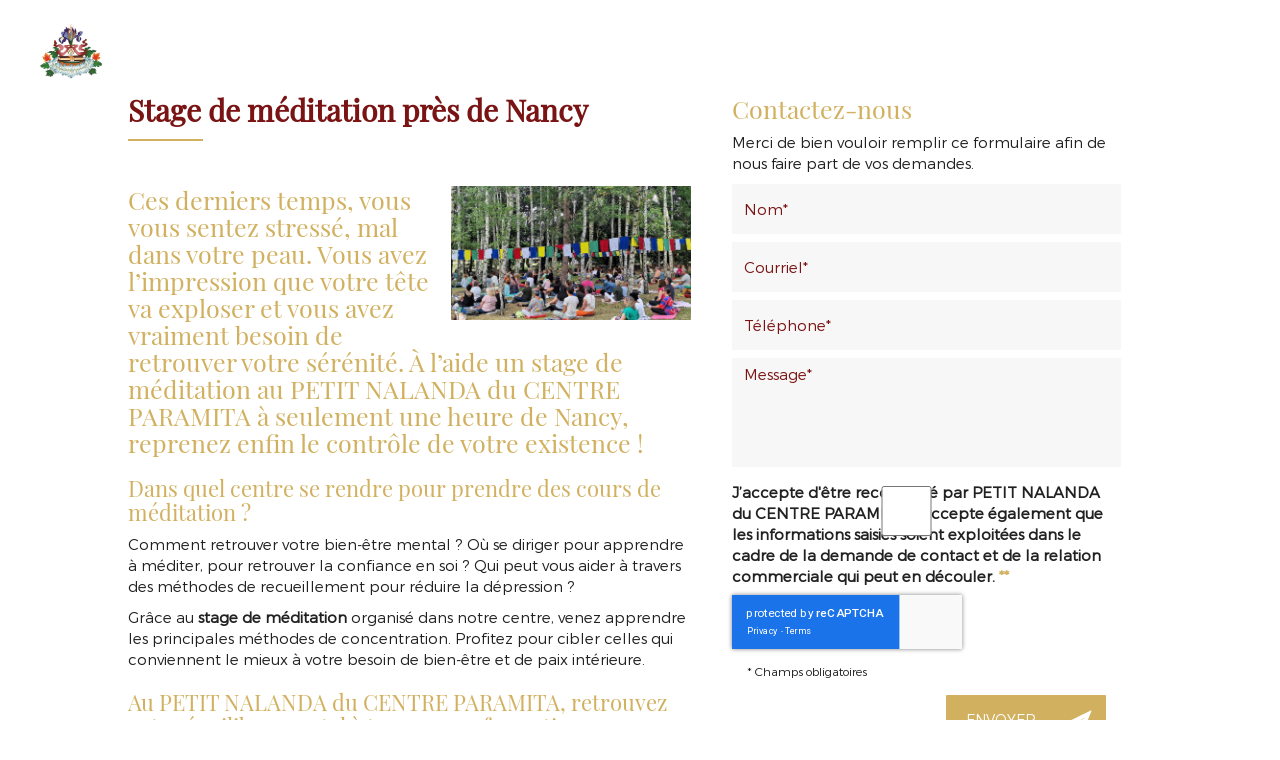

--- FILE ---
content_type: text/html; charset=UTF-8
request_url: https://www.petitnalanda.fr/stage-de-meditation-nancy.html
body_size: 21455
content:
<!DOCTYPE html>
<html lang="fr">
	<head>
		<meta charset="utf-8">
		<script>window.dataLayer = window.dataLayer || []; function gtag() { dataLayer.push(arguments); } gtag('consent', 'default', { 'ad_storage': (sessionStorage.getItem('ad_storage') !== null ? sessionStorage.getItem('ad_storage') : 'denied'), 'ad_user_data': (sessionStorage.getItem('ad_user_data') !== null ? sessionStorage.getItem('ad_user_data') : 'denied'), 'ad_personalization': (sessionStorage.getItem('ad_personalization') !== null ? sessionStorage.getItem('ad_personalization') : 'denied'), 'analytics_storage': (sessionStorage.getItem('analytics_storage') !== null ? sessionStorage.getItem('analytics_storage') : 'denied') });</script>
		<link rel="preconnect" href="https://stats.futurdigital.fr">
		<link rel="dns-prefetch" href="https://stats.futurdigital.fr">
		<link rel="preconnect" href="https://maps.gstatic.com">
		<link rel="dns-prefetch" href="https://maps.gstatic.com">
		<link rel="preconnect" href="https://maps.googleapis.com">
		<link rel="dns-prefetch" href="https://maps.googleapis.com">
		<link rel="preconnect" href="https://www.gstatic.com">
		<link rel="dns-prefetch" href="https://www.gstatic.com">
				<title>Stage de méditation près de Nancy : PETIT NALANDA du CENTRE PARAMITA</title>
		<meta name="description" content="PETIT NALANDA du CENTRE PARAMITA propose un stage de méditation près de Nancy pour retrouver le bien-être et la paix intérieure">
						<meta name="viewport" content="width=device-width, initial-scale=1.0">
			<link rel="preload" as="image" href="/images/bandeau/20220919-182500.jpg" imagesrcset="/images/bandeau/medium/20220919-182500.jpg?1690530313 600w, /images/bandeau/large/20220919-182500.jpg?1690530313 1200w" imagesizes="50vw"><link rel="preload" href="/fonts/?family=Montserrat-Light,Montserrat-Regular,Playfair%20Display" onload="this.rel='stylesheet';this.removeAttribute('as')" as="style">
<meta name="google-site-verification" content="C8R-mFxosB0NxsJ34I668FaBNvMF34lHXdw_quHI3wg">
<meta name="msvalidate.01" content="6CA42751A74619C0F3ECEB3B901C60DA">
<link rel="canonical" href="https://www.petitnalanda.fr/stage-de-meditation-nancy.html"><link rel="icon" href="/themes/themefd22951/favicon.ico?1688381171">
<link rel="preload" href="/theme.min.css?1687950464" as="style" onload="this.rel='stylesheet'">
<link rel="preload"  href="/themes/themefd22951/css/style.css?1769168923" as="style" onload="this.rel='stylesheet'">
<link rel="preload" href="/themes/themefd22951/css/gbp.css?1687950464" onload="this.rel='stylesheet';this.removeAttribute('as')" as="style">
<link rel="preload" href="/includes/fontawesome/css/all.min.css?1711009556" onload="this.rel='stylesheet';this.removeAttribute('as')" as="style"><link rel="stylesheet" href="/modules.min.css?1711532430">
<link rel="stylesheet" href="/modules/theme/css/cookies.css?1671797184"><script>var ganalytics_enable=1;</script><script src="/modules/theme/js/slogan-accueil.js?1711377653"></script>	</head>
		<body class="body-pageseo body-pageseo-85">
		
	<script type="application/ld+json">
	{
	"@context": "https://schema.org",
	"@type": "LocalBusiness",
	"@id":"https://www.petitnalanda.fr/#LocalBusiness",
	"name": "PETIT NALANDA du CENTRE PARAMITA",
	"aggregateRating": {
		"@type": "AggregateRating",
		"ratingValue": "5",
		"bestRating": "5",
		"worstRating": "5",
		"reviewCount": "31",
		"ratingCount": "38"
	}
	}
	</script>
						<style class="btn-partage-style">.btn-partage{display:none !important}</style>
		<script src="/includes/jquery/1.12.4/jquery.min.js?1711010917"></script>		<script>jQuery.noConflict();</script>
		<script>var _paq = window._paq = window._paq || [];_paq.push(["setCookieSameSite", "None"]);_paq.push(["setSecureCookie", true]);/*tracker methods like "setCustomDimension" should be called before "trackPageView"*/_paq.push(["trackPageView"]);_paq.push(["enableLinkTracking"]);(function(){ var u = "https://stats.futurdigital.fr/"; _paq.push(["setTrackerUrl", u + "matomo.php"]); _paq.push(["setSiteId", "4990"]); var d = document, g = d.createElement("script"), s = d.getElementsByTagName("script")[0]; g.type = "text/javascript"; g.async = true; g.src = u + "matomo.js?v=" + new Date().getTime(); s.parentNode.insertBefore(g, s); })();</script><script>var id_page="85",site_url="https://www.petitnalanda.fr/",source_origine="false",is_LT="false";</script><style>.btn-primary-custom{padding:7px 7px 7px 7px!important;font-size:14px!important;color:#fff!important;background-color:#337ab7!important;border-color:#2e6da4!important}.btn-primary-custom.active,.btn-primary-custom.focus,.btn-primary-custom:active,.btn-primary-custom:focus,.btn-primary-custom:hover,.open>.dropdown-toggle.btn-primary-custom{color:#fff!important;background-color:#286090!important;border-color:#204d74!important}.horaires{position:relative!important;display:block!important;background:0 0!important}.horaires .horaire-table{display:inline-block!important;width:auto!important;margin-bottom:10px!important}.modal-content .horaire-infos,.modal-content .horaire-mention,.modal-content .horaire-table,.modal-header .horaire-table{display:flex!important;align-items:center!important;justify-content:center!important}.horaire-table{border:none}.horaire-table tr{border:none}.horaire-table tr td{border:none;padding-right:10px}#horaire-description{color:#bfbfbf;padding:10px 0 0;margin:0}.horaire-mention{height:auto!important}</style><script>jQuery(".horaires").parent("div").css("cssText","height: auto !important")</script><div
    class="fd-avis_satisfaction"
    id="fd-feedback-button"
    title="Votre avis nous intéresse"
    style="display: none;"
    onClick="document.getElementById('iframefdfeedback').src='https://www.petitnalanda.fr/modules/feedback/feedback.iframe.php?feedback_type=0&site_name=PETIT+NALANDA+du+CENTRE+PARAMITA&adress=47+Rue+de+la+Louvi%C3%A8re&hostname=petitnalanda.fr'; fdBannerOpenModal();"
>
</div>

<iframe
    id="iframefdfeedback"
    frameborder="0"
    title="Formulaire de feedback Futur Digital"
    style="position: fixed;z-index: 1750000000;display:none;height: 100%;width: 100%;top: 50%;transform: translateY(-50%);"
>
</iframe>
<link rel="stylesheet" href="/modules/feedback/css/feedback.css?1711012209" media="print" onload="this.media='all'"><script defer src="/modules/feedback/js/script.js?1681737031"></script><div>
    <div class="main-page">
	<div class="header-sidebars hidden-md hidden-lg hide-print" id="header-sidebars-menu">
	<div class="header-top">
		<a href="/" class="top-logo"><img src="/themes/themefd22951/images/logo-2.png" alt="PETIT NALANDA du CENTRE PARAMITA"></a>
		 
			<a href="/contactez-petit-nalanda-du-centre-paramita-a-varennes-sur-amance.html" class="deploy-right-mail"><svg class="icones"><use href="#icone_mail"></use></svg></a>
						<a href="tel:0643784409" class="deploy-right-call callTracker" data-zone="En-tête" data-page="autre" data-source="site"><svg class="icones"><use href="#icone_telephone"></use></svg></a>
					<a role="button" class="deploy-right-sidebar"><svg class="icones"><use href="#icone_nav"></use></svg></a>
	</div>
</div>
<div class="sidebar-right hidden-md hidden-lg hide-print">
	<div class="sidebar-scroll-right">
    	<div class="sidebar-header-right">
        	<a role="button" class="close-sidebar-right"><svg class="icones"><use href="#icone_right_chevron"></use></svg></a>
    	</div>
		<p class="sidebar-divider-text">MENU</p>
		<ul id="menu-main-menu" class="menu-mobile-dynamique">
<li class="menu-item menu-item-page menu-item-24 active"><a href="/">Accueil</a></li>
<li class="menu-item menu-item-gallery menu-item-26"><a href="/notre-centre-initiation-au-bouddhisme-varennes-sur-amance.html">Notre centre</a></li>
<li class="menu-item menu-item-service.list menu-item-28"><a href="/nos-activites.html">Nos activités</a></li>
<li class="menu-item menu-item-gallery menu-item-30"><a href="/activites-retraite-spirituelle-varennes-sur-amance.html">Galerie photos</a></li>
<li class="menu-item menu-item-contact menu-item-32"><a href="/contactez-petit-nalanda-du-centre-paramita-a-varennes-sur-amance.html">Contact</a></li>
</ul>

<!--Menu menu-main-menu-->
    </div>
</div>
<div style="height:65px" class="hidden-md hidden-lg"></div>	<div class="fluid-infos"></div>
	<header class="hide-print tete hidden-xs hidden-sm">

		<!--<div class="h-infos">
			<p class="adresse-h"><i class="fas fa-map-marker-alt"></i> <span class="texte" itemprop="streetAddress"></span> <span class="texte" itemprop="postalCode"></span> <span class="texte" itemprop="addressLocality"></span></p>
			<div class="flex-infos" id="flex-infos">
				<div class="infos">
												<p class="tel callTracker"><svg class="icones"><use href="#icone_tel_appel"></use></svg><span class="t_phone"></span><span class="t_affiche" data-zone="En-tête" data-page="" data-source="">Afficher le numéro</span></p>
													<p class="tel"><svg class="icones"><use href="#icone_tel_appel"></use></svg><span></span></p>
										</div>
			</div>
		</div>-->


		<div class="row relative header">

			<div class="flex-logo">
				<p class="logo-site">
					<a href="/">
												<img src="/themes/themefd22951/images/logo-3.png" width="537" height="163" alt="PETIT NALANDA du CENTRE PARAMITA">
						<span class="sr-only">PETIT NALANDA du CENTRE PARAMITA</span>
					</a>
				</p>
			</div>

			<div class="flex-menuP">
				<nav class="navh">
					<ul id="menu_principal" class="menu_principal">
<li class="menu-item menu-item-page menu-item-24"><a href="/">Accueil</a></li>
<li class="menu-item menu-item-gallery menu-item-26"><a href="/notre-centre-initiation-au-bouddhisme-varennes-sur-amance.html">Notre centre</a></li>
<li class="menu-item menu-item-service.list menu-item-28"><a href="/nos-activites.html">Nos activités</a></li>
<li class="menu-item menu-item-gallery menu-item-30"><a href="/activites-retraite-spirituelle-varennes-sur-amance.html">Galerie photos</a></li>
<li class="menu-item menu-item-contact menu-item-32"><a href="/contactez-petit-nalanda-du-centre-paramita-a-varennes-sur-amance.html">Contact</a></li>
</ul>

<!--Menu menu_principal-->
				</nav>
			</div>
							
			<div class="flex-infos" id="flex-infos">
				<div class="infos">
														<p class="tel callTracker"><svg class="icones"><use href="#icone_tel_appel"></use></svg><span class="t_phone">06 43 78 44 09</span><span class="t_affiche" data-zone="En-tête" data-page="autre" data-source="site">Afficher le numéro</span></p>
											</div>
			</div>

		</div>

	</header>
		<div class="hide-print banniere parallax cover" style=" ">

		
					<img src="/images/bandeau/medium/20220919-182500.jpg?1690530313" alt="PETIT NALANDA du CENTRE PARAMITA">
									<p class="slogan ">
					<strong class="titre">Stage de méditation Nancy</strong>
									</p>
				<!--<a role="button" class="btn-descendre hidden-xs hidden-sm" title="Aller au contenu"><i class="fas fa-caret-down"></i></a>-->
			



	</div>

	<main class="fluid-contenu">	
		
	
		<div class="corps z"><div class="pageseo clear node-85">
	<div class="flex-seoContain">
		<div class="seo-content">
			<h1>Stage de méditation près de Nancy</h1>
							<a class="img-seo imagecont noflicker img1" title="Stage de méditation à Nancy" href="/images/referencement/large/Stage-de-meditation.jpg" data-lightbox="gallery-image-1">
					<img loading="lazy" src="/images/referencement/medium/Stage-de-meditation.jpg" alt="Stage de méditation à Nancy">
				</a>
			<h2>Ces derniers temps, vous vous sentez stressé, mal dans votre peau. Vous avez l’impression que votre tête va exploser et vous avez vraiment besoin de retrouver votre sérénité. À l’aide un stage de méditation au PETIT NALANDA du CENTRE PARAMITA à seulement une heure de Nancy, reprenez enfin le contrôle de votre existence !</h2>
<h3>Dans quel centre se rendre pour prendre des cours de méditation ?</h3>
<p>Comment retrouver votre bien-être mental ? Où se diriger pour apprendre à méditer, pour retrouver la confiance en soi ? Qui peut vous aider à travers des méthodes de recueillement pour réduire la dépression ?</p>
<p>Grâce au <strong>stage de méditation </strong>organisé dans notre centre, venez apprendre les principales méthodes de concentration. Profitez pour cibler celles qui conviennent le mieux à votre besoin de bien-être et de paix intérieure.</p>
<h3>Au PETIT NALANDA du CENTRE PARAMITA, retrouvez votre équilibre mental à travers nos formations.</h3>
<p>Notre centre donne régulièrement des <strong>cours de méditation</strong>. En effet, méditer comporte de nombreux avantages pour ceux qui la pratiquent :</p>
<ul>
<li>Favoriser le bien-être mental,</li>
<li>Stimuler le cerveau,</li>
<li>Réduire la douleur,</li>
<li>Stimuler l’immunité,</li>
<li>Réduire les symptômes de la dépression,</li>
<li>Améliorer la concentration et l’attention.</li>
</ul>
<p>Lorsque l'esprit est calme, être heureux est plus facile et nous pouvons ensuite plus sereinement actualiser le bonheur qui se trouve naturellement en nous. Il s'agit donc, au début, de se familiariser avec les qualités lumineuses de notre esprit afin de les cultiver et de les développer.</p>
<p>On reconnaît de plus en plus les bienfaits de la méditation, et ce, à plusieurs niveaux. Que ce soit pour ses bienfaits au niveau émotionnel, psychologique ou même pour la réduction des problèmes de santé, de plus en plus de personnes se dirigent vers la méditation pour améliorer leur vie. Mais qu’en est-il de la méditation réellement ? Est-ce simplement une méthode permettant de faire le vide en soi ou une technique permettant d’apaiser les tensions, ou est-ce plus que ça ?</p>
<h4>Inscrivez-vous à notre stage à notre stage de méditation à seulement une heure de Nancy !</h4>
<p>Au PETIT NALANDA du CENTRE PARAMITA, vous pouvez vous inscrire seul ou en groupe pour suivre des <strong>cours de méditation</strong>. Nous sommes ouverts au 47 Rue de la Louvière à VARENNES SUR AMANCE (52400) et nous proposons une boutique dans laquelle vous pouvez vous procurer votre <a href="/bracelet-tibetain-nancy.html"><strong>bracelet tibétain</strong></a>. Pour réserver votre place ou pour connaître les dates des prochaines leçons, appelez au 06 43 78 44 09 ou remplissez le formulaire suivant.</p>		</div>
		<div class="seo-form">
			<div class="contact"><div class="formulaire"><h2>Contactez-nous</h2><div id="description-contact"><p>Merci de bien vouloir remplir ce formulaire afin de nous faire part de vos demandes.</p></div><script defer>jQuery(document).ready(function(){jQuery("head").append("<style>label span.required{color:#B94A48}span.help-inline,span.help-block{color:#888;font-size:.9em;font-style:italic}.label-rgpd{font-size:11px;font-weight:normal;font-style:italic;padding-left:0px;display:block !important}form.form-horizontal .form-group .label-rgpd input.form-control{position:relative;display:inline-block;width:auto !important;height:auto;margin: 0 7px 2px 0}.info-rgpd p{font-size: 10px;font-weight:normal;font-style:italic;text-align:justify;margin-top:15px;opacity:0.8;display:block;clear:both}</style>");});</script><form  action="#" id="contact_5" method="post" enctype="multipart/form-data" class="form-horizontal"><fieldset><input type="hidden" name="form" value="contact_5" id="contact_5-element-0"/><div class="form-group"><label class="control-label col-md-4" for="contact_5-element-1"><span class="required">* </span>Nom</label><div class="col-md-8"><input type="text" class="form-control input-md col-md-8" name="nom" value required placeholder="Nom*" id="contact_5-element-1"/></div></div><div class="form-group"><label class="control-label col-md-4" for="contact_5-element-2"><span class="required">* </span>Courriel</label><div class="col-md-8"><input type="email" name="email" value class="form-control input-md col-md-8" required placeholder="Courriel*" id="contact_5-element-2"/></div></div><div class="form-group"><label class="control-label col-md-4" for="contact_5-element-3"><span class="required">* </span>Téléphone</label><div class="col-md-8"><input type="tel" name="tel" value class="form-control input-md col-md-8" required placeholder="Téléphone*" id="contact_5-element-3"/></div></div><div class="form-group"><label class="control-label col-md-4" for="contact_5-element-4"><span class="required">* </span>Message</label><div class="col-md-8"><textarea rows="5" name="message" class="form-control input-md col-md-8" required style="resize:none;" placeholder="Message*" id="contact_5-element-4"></textarea></div></div><div class="form-group"><label class="control-label col-md-4" >Consentement RGPD</label><div class="col-md-8"><label class="checkbox label-rgpd"> <input id="contact_5-element-5-0" type="checkbox" name="rgpd[]" class="form-control input-md col-md-8" value="J’accepte d’être recontacté par PETIT NALANDA du CENTRE PARAMITA. J’accepte également que les informations saisies soient exploitées dans le cadre de la demande de contact et de la relation commerciale qui peut en découler. "/> J’accepte d'être recontacté par PETIT NALANDA du CENTRE PARAMITA. J’accepte également que les informations saisies soient exploitées dans le cadre de la demande de contact et de la relation commerciale qui peut en découler. <strong> **</strong> </label> </div></div><div class="form-group"><div class="col-md-8"><script src='https://www.google.com/recaptcha/enterprise.js?render=explicit'></script><div class='g-recaptcha'  id='g-recaptcha-container-pfbc-contact_5'></div></div></div><input type="hidden" name="nid" value="5" id="contact_5-element-7"/><input type="hidden" name="action" value="send" id="contact_5-element-8"/><input type="hidden" name="fichier" id="contact_5-element-9"/><div class="form-group"><div class="form-actions col-md-12"><span class="required">* </span> Champs obligatoires</div></div><div class="form-group"><label class="control-label col-md-3"></label><div class="form-actions col-md-9 col-md-offset-3 text-right"><input type="submit" value="Envoyer" name="btn_submit" class="btn btn-primary" id="contact_5-element-11"/></div></div><div class="info-rgpd"><p><strong>**</strong> Les informations recueillies font l&rsquo;objet d&rsquo;un traitement informatique destin&eacute; &agrave;<em>&nbsp;PETIT NALANDA du CENTRE PARAMITA</em>, responsable du traitement, afin de donner suite &agrave; votre demande et de vous recontacter. Les donn&eacute;es sont &eacute;galement destin&eacute;es &agrave; Futur Digital, prestataire de PETIT NALANDA du CENTRE PARAMITA. Conform&eacute;ment &agrave; la r&eacute;glementation en vigueur, vous disposez notamment d'un droit d'acc&egrave;s, de rectification, d'opposition et d'effacement sur les donn&eacute;es personnelles qui vous concernent. Pour plus d&rsquo;informations, cliquez&nbsp;<a href='/politique-de-confidentialite.html'>ici</a>.</p></div></fieldset></form><script defer>let recaptchaPfbcIdcontact_5;
grecaptcha.enterprise.ready(function (){
    recaptchaPfbcIdcontact_5 = grecaptcha.enterprise.render('g-recaptcha-container-pfbc-contact_5', {
        sitekey: "6LcCMqwqAAAAAFtqxMX4iVFlpWzjBvuYSa-HrgBv",
        badge: "inline",
        size: "invisible",
    })
})

let formElementcontact_5 = document.getElementById('contact_5');

function valid_and_submit_form(formElement){
    let fields = formElement.querySelectorAll('input[required], textarea[required], select[required]');
    fields = Array.from(fields);
    fields = fields.reverse();
    if (!formElement.checkValidity()) {
        fields.forEach((field) => {
            if (!field.checkValidity()) {
                field.reportValidity();
            }
        });
    } else {
        formElement.submit();
    }
}

document.getElementById('contact_5').querySelector('[name="btn_submit"]').addEventListener('click', e => {
    e.preventDefault();
    grecaptcha.enterprise.execute(recaptchaPfbcIdcontact_5, {action: "pfbc_form"}).then(function(token){
        document.getElementById('g-recaptcha-container-pfbc-contact_5').querySelector('[name="g-recaptcha-response"]').value = token;
        valid_and_submit_form(formElementcontact_5);
    });
})
;jQuery(window).load(function() {if(jQuery("#g-recaptcha-response").length>0) {jQuery("#g-recaptcha-response");}});jQuery(document).ready(function() {		if(jQuery("#contact_5").attr("action")=='#') {
			jQuery("#contact_5").attr("action","");
		}
		jQuery("#contact_5").attr("role","form");
		jQuery("#contact_5").bind("submit", function() {
			jQuery(this).find("input[type=submit]").attr("disabled","disabled");
		});});</script><script>jQuery(document).ready(function() { jQuery('select[name=referrer]').replaceWith('<input type="hidden" name="referrer" value="Moteur de recherche" >'); jQuery('select[name=interesstedby]').replaceWith('<input type="hidden" name="interesstedby" value="Stage de méditation près de Nancy" >'); jQuery('input[name=interesstedby]').unwrap(); jQuery('input[name=referrer]').unwrap(); jQuery('input[name=referrer]').prev().hide(); jQuery('input[name=interesstedby]').prev().hide(); jQuery('input[name=interesstedby]').unwrap(); jQuery('input[name=referrer]').unwrap();});</script></div></div>		</div>
	</div>
</div>		</div>
   	</main>


	   <div class="btns-siteP">

<div class="btn-siteP">
	<div class="siteP-img"><img src="/themes/themefd22951/images/meditation.png"></div>
	<span>
		<p>Nos formations</p>
		<a href="https://www.centre-paramita.fr/collections/programme-2023" target="_blank">Visiter <i class="fa-solid fa-up-right-from-square"></i></a>
	</span>
</div>

<div class="btn-siteP">
	<div class="siteP-img"><img src="/themes/themefd22951/images/store.png"></div>
	<span>
		<p>Notre boutique</p>
		<a href="https://www.centre-paramita.fr/collections/nouveautes" target="_blank">Visiter <i class="fa-solid fa-up-right-from-square"></i></a>
	</span>
</div>

</div>

	







		


		<div class="atouts-ab">
			<h2 class="h1 sans-image">
				Nos points forts
				<span class="titre-secondaire"></span>
			</h2>
			<div class="atouts-a">
				<div  data-sal="slide-left" data-sal-duration="500" data-sal-delay="300" data-sal-easing="ease-out-back"  class="atout">
					<span>01.</span>
					<p>Ouvert au grand public en visite libre</p>
				</div>

				<div  data-sal="slide-left" data-sal-duration="500" data-sal-delay="400" data-sal-easing="ease-out-back"  class="atout">
					<span>02.</span>
					<p>Un espace vaste et naturel avec sentiers et jardins</p>
				</div>


				<div  data-sal="slide-left" data-sal-duration="500" data-sal-delay="500" data-sal-easing="ease-out-back"  class="atout">
					<span>03.</span>
					<p>Un lieu paisible avec une belle énergie</p>
				</div>

				<div  data-sal="slide-left" data-sal-duration="500" data-sal-delay="600" data-sal-easing="ease-out-back"  class="atout">
					<span>04.</span>
					<p>Explications des enseignements adaptées</p>
				</div>


				<div  data-sal="slide-left" data-sal-duration="500" data-sal-delay="700" data-sal-easing="ease-out-back"  class="atout">
					<span>05.</span>
					<p>Programmes complets sur la philosophie bouddhiste</p>
				</div>


			</div>
		</div>



		





	<div class="bloc-contenu services nbr-services-4">
		<div class="container">
						<h2 class="h1 center">
				Nos activités							</h2>
			<div class="liste-services swiper mySwiperServ-AB">
				<div class="swiper-wrapper">
									<!--<a href='/nos-activites.html' class="show-all-service">
						VOIR PLUS
					</a>-->
										<a data-id='service-1' href='/nos-activites/centre-bouddhisme-tibetain-a-varennes-sur-amance.html' class="swiper-slide img-service cover service-1 opp" style="background-image:url(/images/services/large/20220425-124437aaa.jpg?1690527301)" >
						    <div class="title">
						        <h3>Centre du Bouddhisme Tibétain</h3>						    </div>
						</a>
										<a data-id='service-2' href='/nos-activites/centre-meditation-a-varennes-sur-amance.html' class="swiper-slide img-service cover service-2 opp" style="background-image:url(/images/services/large/flyer-recto-affiche-a4-calme-mental-2023-small.jpg?1702189718)" >
						    <div class="title">
						        <h3>Formations & Activités</h3>						    </div>
						</a>
										<a data-id='service-3' href='/nos-activites/boutique-tibet-a-varennes-sur-amance.html' class="swiper-slide img-service cover service-3 opp" style="background-image:url(/images/services/large/qa3.jpg?1690468442)" >
						    <div class="title">
						        <h3>Boutique TIBET</h3>						    </div>
						</a>
										<a data-id='service-4' href='/nos-activites/parc-nature-a-varennes-sur-amance.html' class="swiper-slide img-service cover service-4 opp" style="background-image:url(/images/services/large/20210410-112449-01aaa.jpg?1690526477)" >
						    <div class="title">
						        <h3>Parc Nature</h3>						    </div>
						</a>
								</div> <!--end swiper-wrapper-->
			</div> <!--end swiper-->
			<div class="btns-servAB">
				<div class="swiper-button-next"><i class="fas fa-chevron-right"></i></div>
				<div class="swiper-button-prev"><i class="fas fa-chevron-left"></i></div>
			</div>
		</div>
	</div>






				<div class="realisations">
			<div class="contenu">
									<h2 class="h1 sans-image">
						Nos dernières photos					</h2>
								<div class="row recup-photos gallery">
											<div class="col-md-3 col-sm-3 col-xs-6">
							<div class="propor">
								<div class="propor-cont">
									<a class="imagecont noflicker" title="Les Formations Paramita en France, Belgique, Luxembourg et Suisse" href="/images/galerie/large/formation-session-1-lamrim-intro-jason.jpg?1753346343" data-lightbox="galerie-accueil">
										<img loading="lazy" src="/images/galerie/medium/formation-session-1-lamrim-intro-jason.jpg?1753346343" alt="">
										<span class="masque"></span>
									</a>
								</div>
							</div>
						</div>
												<div class="col-md-3 col-sm-3 col-xs-6">
							<div class="propor">
								<div class="propor-cont">
									<a class="imagecont noflicker" title="Les Formations Paramita en France, Belgique, Luxembourg et Suisse" href="/images/galerie/large/meditation-5-au-9-juillet-2025-jason.jpg?1752118117" data-lightbox="galerie-accueil">
										<img loading="lazy" src="/images/galerie/medium/meditation-5-au-9-juillet-2025-jason.jpg?1752118118" alt="">
										<span class="masque"></span>
									</a>
								</div>
							</div>
						</div>
												<div class="col-md-3 col-sm-3 col-xs-6">
							<div class="propor">
								<div class="propor-cont">
									<a class="imagecont noflicker" title="Les Formations Paramita en France, Belgique, Luxembourg et Suisse" href="/images/galerie/large/guerande-juillet-2025.jpg?1752118112" data-lightbox="galerie-accueil">
										<img loading="lazy" src="/images/galerie/medium/guerande-juillet-2025.jpg?1752118112" alt="">
										<span class="masque"></span>
									</a>
								</div>
							</div>
						</div>
												<div class="col-md-3 col-sm-3 col-xs-6">
							<div class="propor">
								<div class="propor-cont">
									<a class="imagecont noflicker" title="Conférences Paramita France, Belgique, Luxembourg & Suisse." href="/images/galerie/large/orleans-3.jpeg?1744861417" data-lightbox="galerie-accueil">
										<img loading="lazy" src="/images/galerie/medium/orleans-3.jpeg?1744861417" alt="">
										<span class="masque"></span>
									</a>
								</div>
							</div>
						</div>
										</div>
			</div>
		</div>
		                        <div class="bloc-GMB" >
                            <div class="contain-GMB">
                                                                    <h2 class="h1">Partagez votre expérience sur notre fiche Google</h2>
                                                                    <div class="note-avis">
                                        <span class="nbr-note">5</span>
                                        <div class="zone-etoiles-note"><span class="etoiles-2" style="width:100%;"></span></div>
                                    </div>
                                                                            <p>Note globale sur les avis clients sur notre fiche.</p>
                                                                        <a href="https://search.google.com/local/writereview?placeid=ChIJCxiYnkwr7UcRa163F4YAZR8" target="_blank" class="bouton-principal hvr-shutter-out-horizontal"> Partagez-nous votre expérience</a>
                                                            </div>
                        </div>
                    



	<footer class="hide-print pied">
				<div class="bande1">
			<div class="row">
				<div class="col-md-3 nopad navf col-sm-6">
					<p class="title_footer">Accès rapide</p>
					<ul id="menu_footer" class="menu_footer">
<li class="menu-item menu-item-page menu-item-25"><a href="/" title="Accueil">Accueil</a></li>
<li class="menu-item menu-item-gallery menu-item-27"><a href="/notre-centre-initiation-au-bouddhisme-varennes-sur-amance.html" title="Notre centre">Notre centre</a></li>
<li class="menu-item menu-item-service.list menu-item-29"><a href="/nos-activites.html" title="Nos activités">Nos activités</a></li>
<li class="menu-item menu-item-gallery menu-item-31"><a href="/activites-retraite-spirituelle-varennes-sur-amance.html" title="Galerie photos">Galerie photos</a></li>
<li class="menu-item menu-item-contact menu-item-33"><a href="/contactez-petit-nalanda-du-centre-paramita-a-varennes-sur-amance.html" title="Contact">Contact</a></li>
<li class="menu-item menu-item-copyright menu-item-34"><a href="/mentions-legales.html" title="Mentions légales">Mentions légales</a></li>
<li class="menu-item menu-item-copyright menu-item-35"><a href="/politique-de-confidentialite.html" title="Politique de confidentialité">Politique de confidentialité</a></li>
<li class="menu-item menu-item-sitemap menu-item-36"><a href="/plan-du-site.html" title="Plan du site">Plan du site</a></li>
</ul>

<!--Menu menu_footer-->
				</div>
				<div class="col-md-3 col-sm-6 nopad">
					<p class="title_footer">Contactez-nous</p>
					<address>
													<div class="flex-address">
								<i class="fas fa-map-marker-alt"></i>
								<p class="adresse">
									<span class="texte">47 Rue de la Louvière</span><br><span class="texte">52400</span> <span class="texte">VARENNES SUR AMANCE</span>								</p>
							</div>
														<p class="tel tel1 callTracker"><i class="fas fa-phone-alt"></i><span class="t_phone">06 43 78 44 09</span><span class="t_affiche" data-zone="Pied de page" data-page="autre" data-source="site">Afficher le numéro</span></p>
												</address> <br>

						<div class="p-socials">
							<ul>
								<li><a class="btnp btn-fb" target="_blank" href="https://www.facebook.com/LePetitNalanda" title="Partager sur Facebook"><svg class="icones"><use href="#icone_facebook"></use></svg><span class="hide">Facebook</span>Petit Nalanda<span></span></a></li>
								<li><a class="btnp btn-fb" target="_blank" href="https://www.facebook.com/BouddhaBouddhisme" title="Partager sur Facebook"><svg class="icones"><use href="#icone_facebook"></use></svg><span class="hide">Facebook</span>Bouddha Bouddhisme Méditation<span></span></a></li>
								<li><a class="btnp btn-fb" target="_blank" href="https://www.facebook.com/PetitNalanda" title="Partager sur Facebook"><svg class="icones"><use href="#icone_facebook"></use></svg><span class="hide">Facebook</span>Méditation Paramita<span></span></a></li>
								<li>
									<a class="btnp btn-ytb" target="_blank" href="https://www.youtube.com/channel/UCfS3C0UcmS80FHolNSss8Bw/playlists" title="Partager sur Youtube"><svg class="icones" xmlns="http://www.w3.org/2000/svg" height="1em" viewBox="0 0 576 512"><path d="M549.655 124.083c-6.281-23.65-24.787-42.276-48.284-48.597C458.781 64 288 64 288 64S117.22 64 74.629 75.486c-23.497 6.322-42.003 24.947-48.284 48.597-11.412 42.867-11.412 132.305-11.412 132.305s0 89.438 11.412 132.305c6.281 23.65 24.787 41.5 48.284 47.821C117.22 448 288 448 288 448s170.78 0 213.371-11.486c23.497-6.321 42.003-24.171 48.284-47.821 11.412-42.867 11.412-132.305 11.412-132.305s0-89.438-11.412-132.305zm-317.51 213.508V175.185l142.739 81.205-142.739 81.201z"/></svg><span class="hide">Youtube</span></a>
									<a class="btnp btn-twitter" target="_blank" href="https://twitter.com/Petit_Nalanda" title="Partager sur Twitter" ><svg class="icones"><use href="#icone_twitter"></use></svg><span class="hide">Twitter</span></a>
									<a class="btnp btn-ig" target="_blank" href="https://www.instagram.com/BouddhaBouddhisme/" title="Partager sur Instagram" ><svg class="icones" xmlns="http://www.w3.org/2000/svg" height="1em" viewBox="0 0 448 512"><path d="M224.1 141c-63.6 0-114.9 51.3-114.9 114.9s51.3 114.9 114.9 114.9S339 319.5 339 255.9 287.7 141 224.1 141zm0 189.6c-41.1 0-74.7-33.5-74.7-74.7s33.5-74.7 74.7-74.7 74.7 33.5 74.7 74.7-33.6 74.7-74.7 74.7zm146.4-194.3c0 14.9-12 26.8-26.8 26.8-14.9 0-26.8-12-26.8-26.8s12-26.8 26.8-26.8 26.8 12 26.8 26.8zm76.1 27.2c-1.7-35.9-9.9-67.7-36.2-93.9-26.2-26.2-58-34.4-93.9-36.2-37-2.1-147.9-2.1-184.9 0-35.8 1.7-67.6 9.9-93.9 36.1s-34.4 58-36.2 93.9c-2.1 37-2.1 147.9 0 184.9 1.7 35.9 9.9 67.7 36.2 93.9s58 34.4 93.9 36.2c37 2.1 147.9 2.1 184.9 0 35.9-1.7 67.7-9.9 93.9-36.2 26.2-26.2 34.4-58 36.2-93.9 2.1-37 2.1-147.8 0-184.8zM398.8 388c-7.8 19.6-22.9 34.7-42.6 42.6-29.5 11.7-99.5 9-132.1 9s-102.7 2.6-132.1-9c-19.6-7.8-34.7-22.9-42.6-42.6-11.7-29.5-9-99.5-9-132.1s-2.6-102.7 9-132.1c7.8-19.6 22.9-34.7 42.6-42.6 29.5-11.7 99.5-9 132.1-9s102.7-2.6 132.1 9c19.6 7.8 34.7 22.9 42.6 42.6 11.7 29.5 9 99.5 9 132.1s2.7 102.7-9 132.1z"/></svg><span class="hide">Instagram</span></a>
									<a class="btnp btn-gmbb" href="https://www.google.com/search?hl=fr-MA&gl=ma&q=PETIT+NALANDA+du+Centre+Paramita+en+Haute-Marne+%7C+M%C3%A9ditation+%26+Bouddhisme+Tib%C3%A9tain,+47+Rue+de+la+Louvi%C3%A8re,+52400+Varennes+sur+Amance,+France&ludocid=2262214963747053163&lsig=AB86z5WyRIXrgY4kNOcVPuugHqcn#lrd=0x47ed2b4c9e98180b:0x1f65008617b75e6b,3" target="_blank"><svg class="icones" xmlns="http://www.w3.org/2000/svg" viewBox="0 0 576 512"><path d="M547.6 103.8L490.3 13.1C485.2 5 476.1 0 466.4 0H109.6C99.9 0 90.8 5 85.7 13.1L28.3 103.8c-29.6 46.8-3.4 111.9 51.9 119.4c4 .5 8.1 .8 12.1 .8c26.1 0 49.3-11.4 65.2-29c15.9 17.6 39.1 29 65.2 29c26.1 0 49.3-11.4 65.2-29c15.9 17.6 39.1 29 65.2 29c26.2 0 49.3-11.4 65.2-29c16 17.6 39.1 29 65.2 29c4.1 0 8.1-.3 12.1-.8c55.5-7.4 81.8-72.5 52.1-119.4zM499.7 254.9l-.1 0c-5.3 .7-10.7 1.1-16.2 1.1c-12.4 0-24.3-1.9-35.4-5.3V384H128V250.6c-11.2 3.5-23.2 5.4-35.6 5.4c-5.5 0-11-.4-16.3-1.1l-.1 0c-4.1-.6-8.1-1.3-12-2.3V384v64c0 35.3 28.7 64 64 64H448c35.3 0 64-28.7 64-64V384 252.6c-4 1-8 1.8-12.3 2.3z"/></svg><span class="hide">Google</span></a>	
									<a class="btnp btn-ami" href="#" onclick="__loadRecommander();" title="Partager par mail" ><svg class="icones"><use href="#icone_partage_mail"></use></svg><span class="hide">Email</span></a>
									
								</li>
							</ul>
						</div>

				</div>
				<div class="col-md-3 col-sm-12 nopad">
											<p class="title_footer">Nos horaires</p>
						<p class="horaires"><i class="fas fa-clock"></i><span><div class="horaires"><div class="horaire-mention"><b><span class="horaires-label-closed" style="color:#E63621;">Fermé actuellement</span></b></div><br><table class="horaire-table"><tbody><tr value="2026-01-28" style="font-weight:bold;"><td>Mercredi</td><td>09h-17h</td></tr><tr value="2026-01-29"><td>Jeudi</td><td>09h-17h</td></tr><tr value="2026-01-30"><td>Vendredi</td><td>09h-17h</td></tr><tr value="2026-01-31"><td>Samedi</td><td>09h-17h</td></tr><tr value="2026-01-32"><td>Dimanche</td><td>09h-17h</td></tr><tr value="2026-01-33"><td>Lundi</td><td>09h-17h</td></tr><tr value="2026-01-34"><td>Mardi</td><td>09h-17h</td></tr></tbody></table></div></span></p>
									</div>
				<div class="col-md-3 col-sm-12 nopad">
					<p class="title_footer">Recherches fréquentes</p>
					<div class="scrollbars">
						<ul id="menu_referencement" class="menu_referencement">
<li class="menu-item menu-item-pageseo menu-item-78"><a href="/centre-bouddhisme-nancy.html" title="Centre bouddhisme Nancy">Centre bouddhisme Nancy</a></li>
<li class="menu-item menu-item-pageseo menu-item-79"><a href="/centre-bouddhisme-haute-marne.html" title="Centre bouddhisme Haute-Marne">Centre bouddhisme Haute-Marne</a></li>
<li class="menu-item menu-item-pageseo menu-item-80"><a href="/centre-bouddhisme-langres.html" title="Centre bouddhisme Langres">Centre bouddhisme Langres</a></li>
<li class="menu-item menu-item-pageseo menu-item-81"><a href="/centre-bouddhisme-troyes.html" title="Centre bouddhisme Troyes">Centre bouddhisme Troyes</a></li>
<li class="menu-item menu-item-pageseo menu-item-82"><a href="/centre-bouddhisme-dijon.html" title="Centre bouddhisme Dijon">Centre bouddhisme Dijon</a></li>
<li class="menu-item menu-item-pageseo menu-item-83"><a href="/boutique-tibetaine-nancy.html" title="Boutique tibétaine Nancy">Boutique tibétaine Nancy</a></li>
<li class="menu-item menu-item-pageseo menu-item-84"><a href="/boutique-tibetaine-haute-marne.html" title="Boutique tibétaine Haute-Marne">Boutique tibétaine Haute-Marne</a></li>
<li class="menu-item menu-item-pageseo menu-item-85"><a href="/boutique-tibetaine-langres.html" title="Boutique tibétaine Langres">Boutique tibétaine Langres</a></li>
<li class="menu-item menu-item-pageseo menu-item-86"><a href="/boutique-tibetaine-troyes.html" title="Boutique tibétaine Troyes">Boutique tibétaine Troyes</a></li>
<li class="menu-item menu-item-pageseo menu-item-87"><a href="/boutique-tibetaine-dijon.html" title="Boutique tibétaine Dijon">Boutique tibétaine Dijon</a></li>
<li class="menu-item menu-item-pageseo menu-item-88"><a href="/centre-de-meditation-nancy.html" title="Centre de méditation Nancy">Centre de méditation Nancy</a></li>
<li class="menu-item menu-item-pageseo menu-item-89"><a href="/centre-de-meditation-haute-marne.html" title="Centre de méditation Haute-Marne">Centre de méditation Haute-Marne</a></li>
<li class="menu-item menu-item-pageseo menu-item-90"><a href="/centre-de-meditation-langres.html" title="Centre de méditation Langres">Centre de méditation Langres</a></li>
<li class="menu-item menu-item-pageseo menu-item-91"><a href="/centre-de-meditation-troyes.html" title="Centre de méditation Troyes">Centre de méditation Troyes</a></li>
<li class="menu-item menu-item-pageseo menu-item-92"><a href="/centre-de-meditation-dijon.html" title="Centre de méditation Dijon">Centre de méditation Dijon</a></li>
<li class="menu-item menu-item-pageseo menu-item-93"><a href="/bol-tibetain-nancy.html" title="Bol tibétain Nancy">Bol tibétain Nancy</a></li>
<li class="menu-item menu-item-pageseo menu-item-94"><a href="/bol-tibetain-haute-marne.html" title="Bol tibétain Haute-Marne">Bol tibétain Haute-Marne</a></li>
<li class="menu-item menu-item-pageseo menu-item-95"><a href="/bol-tibetain-langres.html" title="Bol tibétain Langres">Bol tibétain Langres</a></li>
<li class="menu-item menu-item-pageseo menu-item-96"><a href="/bol-tibetain-troyes.html" title="Bol tibétain Troyes">Bol tibétain Troyes</a></li>
<li class="menu-item menu-item-pageseo menu-item-97"><a href="/bol-tibetain-dijon.html" title="Bol tibétain Dijon">Bol tibétain Dijon</a></li>
<li class="menu-item menu-item-pageseo menu-item-98"><a href="/parc-nature-nancy.html" title="Parc nature Nancy">Parc nature Nancy</a></li>
<li class="menu-item menu-item-pageseo menu-item-99"><a href="/parc-nature-haute-marne.html" title="Parc nature Haute-Marne">Parc nature Haute-Marne</a></li>
<li class="menu-item menu-item-pageseo menu-item-100"><a href="/parc-nature-langres.html" title="Parc nature Langres">Parc nature Langres</a></li>
<li class="menu-item menu-item-pageseo menu-item-101"><a href="/parc-nature-troyes.html" title="Parc nature Troyes">Parc nature Troyes</a></li>
<li class="menu-item menu-item-pageseo menu-item-102"><a href="/parc-nature-dijon.html" title="Parc nature Dijon">Parc nature Dijon</a></li>
<li class="menu-item menu-item-pageseo menu-item-103"><a href="/artisanat-tibetain-nancy.html" title="Artisanat tibétain Nancy">Artisanat tibétain Nancy</a></li>
<li class="menu-item menu-item-pageseo menu-item-104"><a href="/artisanat-tibetain-haute-marne.html" title="Artisanat tibétain Haute-Marne">Artisanat tibétain Haute-Marne</a></li>
<li class="menu-item menu-item-pageseo menu-item-105"><a href="/artisanat-tibetain-langres.html" title="Artisanat tibétain Langres">Artisanat tibétain Langres</a></li>
<li class="menu-item menu-item-pageseo menu-item-106"><a href="/artisanat-tibetain-troyes.html" title="Artisanat tibétain Troyes">Artisanat tibétain Troyes</a></li>
<li class="menu-item menu-item-pageseo menu-item-107"><a href="/artisanat-tibetain-dijon.html" title="Artisanat tibétain Dijon">Artisanat tibétain Dijon</a></li>
<li class="menu-item menu-item-pageseo menu-item-108"><a href="/stage-de-meditation-nancy.html" title="Stage de méditation Nancy">Stage de méditation Nancy</a></li>
<li class="menu-item menu-item-pageseo menu-item-109"><a href="/stage-de-meditation-haute-marne.html" title="Stage de méditation Haute-Marne">Stage de méditation Haute-Marne</a></li>
<li class="menu-item menu-item-pageseo menu-item-110"><a href="/stage-de-meditation-langres.html" title="Stage de méditation Langres">Stage de méditation Langres</a></li>
<li class="menu-item menu-item-pageseo menu-item-111"><a href="/stage-de-meditation-troyes.html" title="Stage de méditation Troyes">Stage de méditation Troyes</a></li>
<li class="menu-item menu-item-pageseo menu-item-112"><a href="/stage-de-meditation-dijon.html" title="Stage de méditation Dijon">Stage de méditation Dijon</a></li>
<li class="menu-item menu-item-pageseo menu-item-113"><a href="/bracelet-tibetain-nancy.html" title="Bracelet tibétain Nancy">Bracelet tibétain Nancy</a></li>
<li class="menu-item menu-item-pageseo menu-item-114"><a href="/bracelet-tibetain-haute-marne.html" title="Bracelet tibétain Haute-Marne">Bracelet tibétain Haute-Marne</a></li>
<li class="menu-item menu-item-pageseo menu-item-115"><a href="/bracelet-tibetain-langres.html" title="Bracelet tibétain Langres">Bracelet tibétain Langres</a></li>
<li class="menu-item menu-item-pageseo menu-item-116"><a href="/bracelet-tibetain-troyes.html" title="Bracelet tibétain Troyes">Bracelet tibétain Troyes</a></li>
<li class="menu-item menu-item-pageseo menu-item-117"><a href="/bracelet-tibetain-dijon.html" title="Bracelet tibétain Dijon">Bracelet tibétain Dijon</a></li>
<li class="menu-item menu-item-pageseo menu-item-118"><a href="/accessoires-de-meditation-bouddhiste-pour-la-pratique-a-domicile.html" title="Accessoires de méditation bouddhiste pour la pratique à domicile">Accessoires de méditation bouddhiste pour la pratique à domicile</a></li>
<li class="menu-item menu-item-pageseo menu-item-122"><a href="/apprendre-a-mediter-lors-d-un-stage.html" title="Apprendre à méditer lors d'un stage">Apprendre à méditer lors d'un stage</a></li>
<li class="menu-item menu-item-pageseo menu-item-123"><a href="/boutique-bouddhiste-tibetaine.html" title="Boutique bouddhiste tibétaine">Boutique bouddhiste tibétaine</a></li>
<li class="menu-item menu-item-pageseo menu-item-124"><a href="/boutique-en-ligne-d-artisanat-tibetain.html" title="Boutique en ligne d'artisanat tibétain">Boutique en ligne d'artisanat tibétain</a></li>
<li class="menu-item menu-item-pageseo menu-item-125"><a href="/cheminer-vers-l-eveil-spirituel-en-france.html" title="Cheminer vers l'éveil spirituel en France">Cheminer vers l'éveil spirituel en France</a></li>
<li class="menu-item menu-item-pageseo menu-item-126"><a href="/commande-en-ligne-de-couverture-de-meditation.html" title="Commande en ligne de couverture de méditation">Commande en ligne de couverture de méditation</a></li>
<li class="menu-item menu-item-pageseo menu-item-127"><a href="/commander-des-bijoux-bouddhistes-authentiques.html" title="Commander des bijoux bouddhistes authentiques">Commander des bijoux bouddhistes authentiques</a></li>
<li class="menu-item menu-item-pageseo menu-item-128"><a href="/commander-une-cymbale-gong.html" title="Commander une cymbale gong">Commander une cymbale gong</a></li>
<li class="menu-item menu-item-pageseo menu-item-129"><a href="/cours-de-meditation-bouddhiste-en-groupe.html" title="Cours de méditation bouddhiste en groupe">Cours de méditation bouddhiste en groupe</a></li>
<li class="menu-item menu-item-pageseo menu-item-130"><a href="/coussin-de-meditation-et-bruleur-d-encens.html" title="Coussin de méditation et brûleur d'encens">Coussin de méditation et brûleur d'encens</a></li>
<li class="menu-item menu-item-pageseo menu-item-131"><a href="/decouverte-des-pratiques-bouddhistes-lors-d-une-formation.html" title="Découverte des pratiques bouddhistes lors d'une formation">Découverte des pratiques bouddhistes lors d'une formation</a></li>
<li class="menu-item menu-item-pageseo menu-item-133"><a href="/enseignement-bouddhistes-dans-un-centre-specialise.html" title="Enseignement bouddhistes dans un centre spécialisé">Enseignement bouddhistes dans un centre spécialisé</a></li>
<li class="menu-item menu-item-pageseo menu-item-134"><a href="/experimenter-la-quietude-lors-d-un-stage-en-centre-bouddhiste.html" title="Expérimenter la quiétude lors d'un stage en centre bouddhiste">Expérimenter la quiétude lors d'un stage en centre bouddhiste</a></li>
<li class="menu-item menu-item-pageseo menu-item-135"><a href="/faire-un-stage-de-meditation-dans-un-lieu-calme.html" title="Faire un stage de méditation dans un lieu calme">Faire un stage de méditation dans un lieu calme</a></li>
<li class="menu-item menu-item-pageseo menu-item-136"><a href="/formation-a-la-pratique-du-bouddhisme.html" title="Formation à la pratique du bouddhisme">Formation à la pratique du bouddhisme</a></li>
<li class="menu-item menu-item-pageseo menu-item-137"><a href="/idee-de-cadeau-pour-une-personne-spirituelle.html" title="Idée de cadeau pour une personne spirituelle">Idée de cadeau pour une personne spirituelle</a></li>
<li class="menu-item menu-item-pageseo menu-item-138"><a href="/idee-de-sortie-en-famille-dans-un-parc-en-haute-marne.html" title="Idée de sortie en famille dans un parc en Haute-Marne">Idée de sortie en famille dans un parc en Haute-Marne</a></li>
<li class="menu-item menu-item-pageseo menu-item-139"><a href="/initiation-au-bouddhisme-tibetain.html" title="Initiation au bouddhisme tibétain">Initiation au bouddhisme tibétain</a></li>
<li class="menu-item menu-item-pageseo menu-item-140"><a href="/librairie-bouddhiste-en-ligne.html" title="Librairie bouddhiste en ligne">Librairie bouddhiste en ligne</a></li>
<li class="menu-item menu-item-pageseo menu-item-141"><a href="/nutrition-et-tisanes-tibetaines.html" title="Nutrition et tisanes tibétaines">Nutrition et tisanes tibétaines</a></li>
<li class="menu-item menu-item-pageseo menu-item-142"><a href="/objets-culturels-tibetains-en-ligne.html" title="Objets culturels tibétains en ligne">Objets culturels tibétains en ligne</a></li>
<li class="menu-item menu-item-pageseo menu-item-143"><a href="/produits-de-medecine-tibetaine.html" title="Produits de médecine tibétaine">Produits de médecine tibétaine</a></li>
<li class="menu-item menu-item-pageseo menu-item-147"><a href="/s-initier-a-la-pratique-de-la-meditation.html" title="S'initier à la pratique de la méditation">S'initier à la pratique de la méditation</a></li>
<li class="menu-item menu-item-pageseo menu-item-148"><a href="/se-ressourcer-dans-un-centre-bouddhiste.html" title="Se ressourcer dans un centre bouddhiste">Se ressourcer dans un centre bouddhiste</a></li>
<li class="menu-item menu-item-pageseo menu-item-149"><a href="/sets-de-rituel-pour-pratiquer-la-meditation.html" title="Sets de rituel pour pratiquer la méditation">Sets de rituel pour pratiquer la méditation</a></li>
<li class="menu-item menu-item-pageseo menu-item-150"><a href="/stage-d-une-semaine-sur-la-philosophie-bouddhiste.html" title="Stage d'une semaine sur la philosophie bouddhiste">Stage d'une semaine sur la philosophie bouddhiste</a></li>
<li class="menu-item menu-item-pageseo menu-item-151"><a href="/stage-de-bouddhisme-avec-hebergement.html" title="Stage de bouddhisme avec hébergement">Stage de bouddhisme avec hébergement</a></li>
<li class="menu-item menu-item-pageseo menu-item-153"><a href="/stage-en-groupe-de-meditation-bouddhiste.html" title="Stage en groupe de méditation bouddhiste">Stage en groupe de méditation bouddhiste</a></li>
<li class="menu-item menu-item-pageseo menu-item-155"><a href="/seminaire-et-conference-sur-le-bouddhisme.html" title="Séminaire et conférence sur le bouddhisme">Séminaire et conférence sur le bouddhisme</a></li>
<li class="menu-item menu-item-pageseo menu-item-156"><a href="/etude-des-enseignements-bouddhistes-en-groupe.html" title="Étude des enseignements bouddhistes en groupe">Étude des enseignements bouddhistes en groupe</a></li>
<li class="menu-item menu-item-pageseo menu-item-157"><a href="/reserver-un-stage-de-meditation-dans-l-est-de-la-france.html" title="Réserver un stage de méditation dans l'Est de la France">Réserver un stage de méditation dans l'Est de la France</a></li>
<li class="menu-item menu-item-pageseo menu-item-158"><a href="/achat-de-bol-tibetain-en-ligne.html" title="Achat de bol tibétain en ligne">Achat de bol tibétain en ligne</a></li>
<li class="menu-item menu-item-pageseo menu-item-159"><a href="/acheter-des-bruleurs-d-encens-bouddhistes-en-ligne.html" title="Acheter des bruleurs d’encens bouddhistes en ligne">Acheter des bruleurs d’encens bouddhistes en ligne</a></li>
<li class="menu-item menu-item-pageseo menu-item-161"><a href="/stage-de-meditation-pour-apprendre-a-gerer-ses-emotions.html" title="Stage de méditation pour apprendre à gérer ses émotions">Stage de méditation pour apprendre à gérer ses émotions</a></li>
<li class="menu-item menu-item-pageseo menu-item-163"><a href="/centre-d-etude-du-bouddhisme-tibetain.html" title="Centre d'étude du bouddhisme tibétain">Centre d'étude du bouddhisme tibétain</a></li>
<li class="menu-item menu-item-pageseo menu-item-164"><a href="/cours-de-bouddhisme-et-formations-en-visio.html" title="Cours de bouddhisme et formations en visio">Cours de bouddhisme et formations en visio</a></li>
<li class="menu-item menu-item-pageseo menu-item-165"><a href="/enseignement-du-bouddha-avec-un-maitre.html" title="Enseignement du Bouddha avec un maître">Enseignement du Bouddha avec un maître</a></li>
<li class="menu-item menu-item-pageseo menu-item-166"><a href="/meditation-et-philosophie-bouddhiste-tibetaine.html" title="Méditation et philosophie bouddhiste tibétaine">Méditation et philosophie bouddhiste tibétaine</a></li>
<li class="menu-item menu-item-pageseo menu-item-167"><a href="/decouvrir-la-meditation-du-calme-mental.html" title="Découvrir la méditation du calme mental">Découvrir la méditation du calme mental</a></li>
<li class="menu-item menu-item-pageseo menu-item-168"><a href="/seances-de-meditation-guidees-dans-un-centre-bouddhiste.html" title="Séances de méditation dans un centre bouddhiste">Séances de méditation dans un centre bouddhiste</a></li>
<li class="menu-item menu-item-pageseo menu-item-169"><a href="/centre-bouddhisme-ile-de-france.html" title="Centre bouddhisme Île-de-France">Centre bouddhisme Île-de-France</a></li>
<li class="menu-item menu-item-pageseo menu-item-170"><a href="/boutique-tibetaine-ile-de-france.html" title="Boutique tibétaine Île-de-France">Boutique tibétaine Île-de-France</a></li>
<li class="menu-item menu-item-pageseo menu-item-171"><a href="/centre-de-meditation-ile-de-france.html" title="Centre de méditation Île-de-France">Centre de méditation Île-de-France</a></li>
<li class="menu-item menu-item-pageseo menu-item-172"><a href="/bol-tibetain-ile-de-france.html" title="Bol tibétain Île-de-France">Bol tibétain Île-de-France</a></li>
<li class="menu-item menu-item-pageseo menu-item-173"><a href="/parc-nature-ile-de-france.html" title="Parc nature Île-de-France">Parc nature Île-de-France</a></li>
<li class="menu-item menu-item-pageseo menu-item-174"><a href="/artisanat-tibetain-ile-de-france.html" title="Artisanat tibétain Île-de-France">Artisanat tibétain Île-de-France</a></li>
<li class="menu-item menu-item-pageseo menu-item-175"><a href="/stage-de-meditation-ile-de-france.html" title="Stage de méditation Île-de-France">Stage de méditation Île-de-France</a></li>
<li class="menu-item menu-item-pageseo menu-item-176"><a href="/bracelet-tibetain-ile-de-france.html" title="Bracelet tibétain Île-de-France">Bracelet tibétain Île-de-France</a></li>
</ul>

<!--Menu menu_referencement-->
						<div class="clearfix"></div>
					</div>
				</div>
			</div>
		</div>
		<div class="bande2">
			<div class="row">
				<div class="col-md-4 col-sm-4 nopad">
					<div class="btn-like">
						<!--================ <Facebook> ================-->
<!--============== <Twitter> ================-->
					</div>
				</div>
				<div class="col-md-4 col-sm-4 nopad">
					<p class="copyright-footer" role="contentinfo">
						<a id="logoFD" href="https://www.futurdigital.fr" rel="nofollow" title="Hébergement sites internet" target="_blank">
							<?xml version="1.0" encoding="UTF-8"?> <svg xmlns="http://www.w3.org/2000/svg" xmlns:xlink="http://www.w3.org/1999/xlink" version="1.1" id="logo_FD" x="0px" y="0px" viewBox="0 0 1760 591" style="width:200px!important" xml:space="preserve"><path class="st0" d="M445.5,259.2c0-0.8-0.1-1.5-0.1-2.3s-0.1-1.5-0.1-2.3c-0.3-4.7-0.7-9.4-1.3-14.2 c-9.7-70.2-61.5-127.5-132.7-146.7c-0.1,0-0.2-0.1-0.3-0.1c-16.6-4.4-34.3-6.8-52.8-6.8c-39.4,1-81.9,18.4-116.4,53.5 c-53.4,54.4-66.1,132.4-33.7,201.4c16.5,35.1,41,64.2,68.9,90.6c27.6,26.2,58.6,48,88.9,70.7c1.8,1.3,2.8,1.1,4.4-0.2 c20.4-15.6,41.6-30.3,61.4-46.7c16.2-13.4,31.7-27.4,46-42.6c8.8-9.3,7.7-24.2-2.3-32.1c-6.2-4.9-12.9-10.3-18.4-14.8 c-0.8-0.5-1.7-1.1-2.5-1.8c-7.9-6.5-15.9-13-23.7-19.5c-1.5-1.3-2.8-2.3-3.7-3.1c-2.2-1.9-3.6-1.9-6-0.3 c-61.3,39.3-141.2,2.5-150.7-69.6c-0.5-4.2-0.6-8.4-0.9-12.6c0.1-50,40.2-93.5,89.9-96.8c38-2.5,68.6,12,89.7,43.5 c3.8,5.6,6.9,11.3,9.5,17.1c0,0,0,0.1-0.1,0.1c5.1,11.6,7.6,23.4,7.7,35.4c0,1.1,0,2.3-0.1,3.4c0,0.3,0,0.6,0,0.9 c0,0.8-0.1,1.5-0.1,2.3c-0.5,6.1-1.5,12.5-3.1,18.6c0,0.1-0.1,0.2-0.1,0.3c-1.9,6.8-4.5,13.6-7.9,20.4c-0.5,1.1-0.8,2-0.8,2.8 c-0.1,1.3,0.5,2.3,2.1,3.6c0.1,0.1,0.2,0.1,0.3,0.2c1.2,1,2.5,1.9,3.7,2.7c9.1,7.3,28.1,22.8,41.8,34c8.4,6.9,21.1,4,25.7-5.9 c10.4-22.1,16.6-45.2,17.7-69.6c0.1-2.5,0.2-5,0.2-7.5c0-0.4,0-0.8,0-1.2C445.6,262.4,445.6,260.8,445.5,259.2z"></path><path class="st0" d="M212.5,278c8.7,30.1,40.7,47.6,70.7,38.8c30.4-9,47.7-40.5,38.8-70.7c-9-30.7-40.5-48.2-70.9-39.5 c-22.2,6.5-37.3,25.2-40.5,46.8C209.6,261.5,210.1,269.8,212.5,278"></path><g><g><g><g><defs><rect id="SVGID_1_" width="1760" height="591"></rect></defs><clipPath id="SVGID_2_"><use href="#SVGID_1_" style="overflow:visible"></use></clipPath><polygon class="st1" points="556.2,213.7 556.2,240.6 607.9,240.6 607.9,271.2 556.2,271.2 556.2,322.3 524.4,322.3 524.4,183.1 608.9,183.1 608.9,213.7"></polygon></g></g></g><g><g><g><defs><rect id="SVGID_3_" width="1760" height="591"></rect></defs><clipPath id="SVGID_4_"><use href="#SVGID_3_" style="overflow:visible"></use></clipPath><path class="st2" d="M720.9,222.9v99.5h-29.8V313c-5.4,7.4-15.3,12.1-28.5,12.1c-20.1,0-37.2-14.3-37.2-41.2v-61.1h29.8v56.7 c0,12.3,7.8,18.1,17.3,18.1c10.9,0,18.5-6.4,18.5-20.5v-54.3L720.9,222.9L720.9,222.9z"></path></g></g></g><g><g><g><defs><rect id="SVGID_5_" width="1760" height="591"></rect></defs><clipPath id="SVGID_6_"><use href="#SVGID_5_" style="overflow:visible"></use></clipPath><path class="st3" d="M780.6,251.5v35.2c0,8.6,7.4,9.4,20.5,8.6v27.1c-39,4-50.3-7.8-50.3-35.6v-35.2h-15.9V223h15.9v-19l29.8-9 v27.9h20.5v28.6H780.6z"></path></g></g></g><g><g><g><defs><rect id="SVGID_7_" width="1760" height="591"></rect></defs><clipPath id="SVGID_8_"><use href="#SVGID_7_" style="overflow:visible"></use></clipPath><path class="st4" d="M914.1,222.9v99.5h-29.8V313c-5.4,7.4-15.3,12.1-28.5,12.1c-20.1,0-37.2-14.3-37.2-41.2v-61.1h29.8v56.7 c0,12.3,7.8,18.1,17.3,18.1c10.9,0,18.5-6.4,18.5-20.5v-54.3L914.1,222.9L914.1,222.9z"></path></g></g></g><g><g><g><defs><rect id="SVGID_9_" width="1760" height="591"></rect></defs><clipPath id="SVGID_10_"><use href="#SVGID_9_" style="overflow:visible"></use></clipPath><path class="st5" d="M995.7,220.9v33.8c-12.3-2-29.8,3-29.8,22.7v45H936v-99.5h29.8v17.7C969.8,227.2,983.2,220.9,995.7,220.9"></path></g></g></g><g><g><g><defs><rect id="SVGID_11_" width="1760" height="591"></rect></defs><clipPath id="SVGID_12_"><use href="#SVGID_11_" style="overflow:visible"></use></clipPath><path class="st6" d="M1183.7,252.7c0,39.4-29.2,69.6-67.6,69.6h-55.7V183.1h55.7C1154.5,183.1,1183.7,213.3,1183.7,252.7 M1153.1,252.7c0-23.9-15.1-39-37-39h-23.9v78h23.9C1138,291.7,1153.1,276.6,1153.1,252.7"></path></g></g></g><g><g><g><defs><rect id="SVGID_13_" width="1760" height="591"></rect></defs><clipPath id="SVGID_14_"><use href="#SVGID_13_" style="overflow:visible"></use></clipPath><path class="st7" d="M1197.6,196.2c0-9.7,8.2-17.9,17.9-17.9c9.7,0,17.9,8.2,17.9,17.9s-8.2,17.9-17.9,17.9 C1205.8,214.1,1197.6,206,1197.6,196.2 M1200.6,222.9h29.8v99.5h-29.8V222.9z"></path></g></g></g><g><g><g><defs><rect id="SVGID_15_" width="1760" height="591"></rect></defs><clipPath id="SVGID_16_"><use href="#SVGID_15_" style="overflow:visible"></use></clipPath><path class="st8" d="M1354.4,222.9v94.5c0,33.4-26.1,47.6-52.5,47.6c-20.7,0-38-7.8-47.2-24.1l25.5-14.7 c3.8,7,9.6,12.5,22.7,12.5c13.9,0,22.5-7.2,22.5-21.3v-9.2c-6.6,8.2-16.1,12.9-29,12.9c-28.3,0-48.9-23.1-48.9-50.5 s20.7-50.5,48.9-50.5c12.9,0,22.5,4.8,29,12.9v-10.1L1354.4,222.9L1354.4,222.9z M1325.4,270.6c0-13.7-9.9-23.1-24.1-23.1 s-24.1,9.4-24.1,23.1s9.9,23.1,24.1,23.1S1325.4,284.3,1325.4,270.6"></path></g></g></g><g><g><g><defs><rect id="SVGID_17_" width="1760" height="591"></rect></defs><clipPath id="SVGID_18_"><use href="#SVGID_17_" style="overflow:visible"></use></clipPath><path class="st9" d="M1373.3,196.2c0-9.7,8.2-17.9,17.9-17.9c9.7,0,17.9,8.2,17.9,17.9s-8.2,17.9-17.9,17.9 C1381.5,214.1,1373.3,206,1373.3,196.2 M1376.3,222.9h29.8v99.5h-29.8V222.9z"></path></g></g></g><g><g><g><defs><rect id="SVGID_19_" width="1760" height="591"></rect></defs><clipPath id="SVGID_20_"><use href="#SVGID_19_" style="overflow:visible"></use></clipPath><path class="st10" d="M1465.8,251.5v35.2c0,8.6,7.4,9.4,20.5,8.6v27.1c-39,4-50.3-7.8-50.3-35.6v-35.2h-15.9V223h15.9v-19 l29.8-9v27.9h20.5v28.6H1465.8z"></path></g></g></g><g><g><g><defs><rect id="SVGID_21_" width="1760" height="591"></rect></defs><clipPath id="SVGID_22_"><use href="#SVGID_21_" style="overflow:visible"></use></clipPath><path class="st11" d="M1603.3,222.9v99.5h-29.8V313c-6.6,7.6-16.3,12.1-29.6,12.1c-26.1,0-47.6-22.9-47.6-52.5 s21.5-52.5,47.6-52.5c13.3,0,23.1,4.6,29.6,12.1v-9.4L1603.3,222.9L1603.3,222.9z M1573.5,272.6c0-14.9-9.9-24.3-23.7-24.3 c-13.7,0-23.7,9.4-23.7,24.3s9.9,24.3,23.7,24.3C1563.5,296.9,1573.5,287.5,1573.5,272.6"></path></g></g></g><g><g><g><defs><rect id="SVGID_23_" width="1760" height="591"></rect></defs><clipPath id="SVGID_24_"><use href="#SVGID_23_" style="overflow:visible"></use></clipPath><rect x="1625.2" y="177.1" class="st12" width="29.8" height="145.2"></rect></g></g></g><g><g><g><defs><rect id="SVGID_25_" width="1760" height="591"></rect></defs><clipPath id="SVGID_26_"><use href="#SVGID_25_" style="overflow:visible"></use></clipPath><polygon class="st13" points="528.5,371.4 535.3,371.4 546.2,410.9 557.9,371.4 564.4,371.4 576,410.9 587,371.4 593.7,371.4 579.9,419.4 572.5,419.4 561.1,381.1 549.7,419.4 542.3,419.4"></polygon></g></g></g><g><g><g><defs><rect id="SVGID_27_" width="1760" height="591"></rect></defs><clipPath id="SVGID_28_"><use href="#SVGID_27_" style="overflow:visible"></use></clipPath><path class="st14" d="M612.5,414.7c4.7,0,8.2-2.2,9.9-5l5.1,2.9c-3,4.7-8.2,7.8-15.1,7.8c-11,0-18.4-7.8-18.4-18.1 c0-10.2,7.3-18.1,18-18.1c10.4,0,17.1,8.5,17.1,18.1c0,0.9-0.1,1.8-0.2,2.7h-28.8C601.2,411.2,606.1,414.7,612.5,414.7 M600.1,399.8H623c-1-6.8-5.9-10-11.1-10C605.5,389.9,601,393.8,600.1,399.8"></path></g></g></g><g><g><g><defs><rect id="SVGID_29_" width="1760" height="591"></rect></defs><clipPath id="SVGID_30_"><use href="#SVGID_29_" style="overflow:visible"></use></clipPath><path class="st15" d="M672.2,402.3c0,10.2-7.8,18.1-17.4,18.1c-5.8,0-10.2-2.6-13-6.8v5.9h-6v-48h6V391c2.7-4.2,7.1-6.8,13-6.8 C664.4,384.2,672.2,392.1,672.2,402.3 M666.2,402.3c0-7-5.3-12.3-12.1-12.3c-6.9,0-12.2,5.3-12.2,12.3s5.3,12.3,12.2,12.3 C660.9,414.6,666.2,409.3,666.2,402.3"></path></g></g></g><g><g><g><defs><rect id="SVGID_31_" width="1760" height="591"></rect></defs><clipPath id="SVGID_32_"><use href="#SVGID_31_" style="overflow:visible"></use></clipPath><path class="st16" d="M730.5,420.5l-4.9-5.2c-3.3,3.1-7.8,5-13.7,5c-9.5,0-16.1-5.3-16.1-13.9c0-5.7,2.9-10.9,8.8-13.9 c-1.8-2.3-3.1-4.9-3.1-8.7c0-8.2,6.7-13.4,14.1-13.4c6.3,0,12,3.6,14.3,9.8l-5.4,3.1c-1.4-4.2-4.7-6.7-8.9-6.7 c-4.3,0-7.9,2.8-7.9,7.1c0,3.3,1.9,5.6,4.3,8.2l13.1,14c1.2-2.4,2-5.4,2.5-8.7l5.5,3.2c-0.6,3.6-1.9,7.1-3.7,10.2l6.4,6.8 L730.5,420.5z M721.5,410.9l-13-13.9c-4.7,2-6.4,5.8-6.4,9.1c0,5.1,3.6,8.2,9.9,8.2C715.8,414.3,719,413.1,721.5,410.9"></path></g></g></g><g><g><g><defs><rect id="SVGID_33_" width="1760" height="591"></rect></defs><clipPath id="SVGID_34_"><use href="#SVGID_33_" style="overflow:visible"></use></clipPath><polygon class="st17" points="789.5,385.1 775.8,419.4 768.8,419.4 755.1,385.1 761.5,385.1 772.3,413.1 783.1,385.1"></polygon></g></g></g><g><g><g><defs><rect id="SVGID_35_" width="1760" height="591"></rect></defs><clipPath id="SVGID_36_"><use href="#SVGID_35_" style="overflow:visible"></use></clipPath><path class="st18" d="M793.6,374.9c0-2.2,1.8-4,4.1-4c2.2,0,4,1.9,4,4c0,2.2-1.8,4-4,4C795.4,378.9,793.6,377.1,793.6,374.9 M794.6,385.1h6v34.3h-6V385.1z"></path></g></g></g><g><g><g><defs><rect id="SVGID_37_" width="1760" height="591"></rect></defs><clipPath id="SVGID_38_"><use href="#SVGID_37_" style="overflow:visible"></use></clipPath><path class="st19" d="M834,410c0,6.4-5.5,10.3-12.8,10.3c-6.9,0-11.7-3.3-13.7-8l5.1-3c1.1,3.3,4.3,5.4,8.5,5.4 c3.6,0,6.8-1.3,6.8-4.7c0-7.3-19.2-3.2-19.2-15.6c0-6,5.2-10.2,12.1-10.2c5.6,0,10.2,2.7,12.4,7.1l-5,2.8 c-1.3-3.1-4.3-4.4-7.3-4.4c-3.1,0-6.1,1.5-6.1,4.6C814.8,401.7,834,397.4,834,410"></path></g></g></g><g><g><g><defs><rect id="SVGID_39_" width="1760" height="591"></rect></defs><clipPath id="SVGID_40_"><use href="#SVGID_39_" style="overflow:visible"></use></clipPath><path class="st20" d="M839.7,374.9c0-2.2,1.8-4,4-4s4,1.9,4,4c0,2.2-1.8,4-4,4S839.7,377.1,839.7,374.9 M840.7,385.1h6v34.3h-6 V385.1z"></path></g></g></g><g><g><g><defs><rect id="SVGID_41_" width="1760" height="591"></rect></defs><clipPath id="SVGID_42_"><use href="#SVGID_41_" style="overflow:visible"></use></clipPath><path class="st21" d="M892.1,402.3c0,10.2-7.8,18.1-17.4,18.1c-5.8,0-10.2-2.6-13-6.8v5.9h-6v-48h6V391c2.7-4.2,7.1-6.8,13-6.8 C884.3,384.2,892.1,392.1,892.1,402.3 M886.2,402.3c0-7-5.3-12.3-12.1-12.3c-6.9,0-12.2,5.3-12.2,12.3s5.3,12.3,12.2,12.3 C880.9,414.6,886.2,409.3,886.2,402.3"></path></g></g></g><g><g><g><defs><rect id="SVGID_43_" width="1760" height="591"></rect></defs><clipPath id="SVGID_44_"><use href="#SVGID_43_" style="overflow:visible"></use></clipPath><path class="st22" d="M898.2,374.9c0-2.2,1.8-4,4-4s4,1.9,4,4c0,2.2-1.8,4-4,4S898.2,377.1,898.2,374.9 M899.3,385.1h6v34.3h-6 V385.1z"></path></g></g></g><g><g><g><defs><rect id="SVGID_45_" width="1760" height="591"></rect></defs><clipPath id="SVGID_46_"><use href="#SVGID_45_" style="overflow:visible"></use></clipPath><rect x="914.4" y="369.3" class="st23" width="6" height="50.1"></rect></g></g></g><g><g><g><defs><rect id="SVGID_47_" width="1760" height="591"></rect></defs><clipPath id="SVGID_48_"><use href="#SVGID_47_" style="overflow:visible"></use></clipPath><path class="st24" d="M928.4,374.9c0-2.2,1.8-4,4.1-4c2.2,0,4,1.9,4,4c0,2.2-1.8,4-4,4C930.2,378.9,928.4,377.1,928.4,374.9 M929.5,385.1h6v34.3h-6V385.1z"></path></g></g></g><g><g><g><defs><rect id="SVGID_49_" width="1760" height="591"></rect></defs><clipPath id="SVGID_50_"><use href="#SVGID_49_" style="overflow:visible"></use></clipPath><path class="st25" d="M954.1,390.9v18.6c0,5.2,3,4.9,9.1,4.6v5.4c-10.3,1.4-15.1-1.4-15.1-10v-18.6h-6.8v-5.8h6.8v-7.8l6-1.8 v9.6h9.1v5.8L954.1,390.9L954.1,390.9z"></path></g></g></g><g><g><g><defs><rect id="SVGID_51_" width="1760" height="591"></rect></defs><clipPath id="SVGID_52_"><use href="#SVGID_51_" style="overflow:visible"></use></clipPath><path class="st26" d="M985.2,414.7c4.7,0,8.2-2.2,9.9-5l5.1,2.9c-3,4.7-8.2,7.8-15.1,7.8c-11,0-18.4-7.8-18.4-18.1 c0-10.2,7.3-18.1,18-18.1c10.4,0,17.1,8.5,17.1,18.1c0,0.9-0.1,1.8-0.2,2.7h-28.8C973.9,411.2,978.8,414.7,985.2,414.7 M972.8,399.8h22.9c-1-6.8-5.9-10-11-10C978.2,389.9,973.7,393.8,972.8,399.8 M985.9,380.4h-5.8l5.5-9.1h7.2L985.9,380.4z"></path></g></g></g><g><g><g><defs><rect id="SVGID_53_" width="1760" height="591"></rect></defs><clipPath id="SVGID_54_"><use href="#SVGID_53_" style="overflow:visible"></use></clipPath><rect x="1025.8" y="369.3" class="st27" width="6" height="50.1"></rect></g></g></g><g><g><g><defs><rect id="SVGID_55_" width="1760" height="591"></rect></defs><clipPath id="SVGID_56_"><use href="#SVGID_55_" style="overflow:visible"></use></clipPath><path class="st28" d="M1038.9,402.3c0-10.2,8-18.1,18.1-18.1c10,0,18.1,7.9,18.1,18.1s-8.1,18.1-18.1,18.1 C1047,420.3,1038.9,412.4,1038.9,402.3 M1069.1,402.3c0-6.9-5.3-12.2-12.1-12.2c-6.8,0-12.1,5.3-12.1,12.2s5.3,12.2,12.1,12.2 C1063.8,414.5,1069.1,409.2,1069.1,402.3"></path></g></g></g><g><g><g><defs><rect id="SVGID_57_" width="1760" height="591"></rect></defs><clipPath id="SVGID_58_"><use href="#SVGID_57_" style="overflow:visible"></use></clipPath><path class="st29" d="M1080.2,402.3c0-10.2,7.7-18.1,18.1-18.1c6.8,0,12.6,3.6,15.2,9l-5,2.9c-1.7-3.6-5.6-6-10.2-6 c-6.9,0-12.1,5.3-12.1,12.2c0,6.9,5.2,12.1,12.1,12.1c4.7,0,8.4-2.4,10.4-6l5.1,3c-2.9,5.4-8.7,8.9-15.4,8.9 C1087.9,420.3,1080.2,412.4,1080.2,402.3"></path></g></g></g><g><g><g><defs><rect id="SVGID_59_" width="1760" height="591"></rect></defs><clipPath id="SVGID_60_"><use href="#SVGID_59_" style="overflow:visible"></use></clipPath><path class="st30" d="M1153.5,385.1v34.3h-6v-5.9c-2.7,4.2-7.1,6.8-13,6.8c-9.5,0-17.4-7.9-17.4-18.1s7.8-18.1,17.4-18.1 c5.8,0,10.2,2.6,13,6.8V385h6V385.1z M1147.6,402.3c0-7-5.3-12.3-12.2-12.3c-6.9,0-12.1,5.3-12.1,12.3s5.3,12.3,12.1,12.3 C1142.3,414.6,1147.6,409.3,1147.6,402.3"></path></g></g></g><g><g><g><defs><rect id="SVGID_61_" width="1760" height="591"></rect></defs><clipPath id="SVGID_62_"><use href="#SVGID_61_" style="overflow:visible"></use></clipPath><rect x="1162.6" y="369.3" class="st31" width="6" height="50.1"></rect></g></g></g><g><g><g><defs><rect id="SVGID_63_" width="1760" height="591"></rect></defs><clipPath id="SVGID_64_"><use href="#SVGID_63_" style="overflow:visible"></use></clipPath><path class="st32" d="M1194.3,414.7c4.7,0,8.2-2.2,9.9-5l5.1,2.9c-3,4.7-8.2,7.8-15.1,7.8c-11,0-18.4-7.8-18.4-18.1 c0-10.2,7.3-18.1,18-18.1c10.4,0,17.1,8.5,17.1,18.1c0,0.9-0.1,1.8-0.2,2.7h-28.8C1183.1,411.2,1187.9,414.7,1194.3,414.7 M1181.9,399.8h22.9c-1-6.8-5.9-10-11.1-10C1187.3,389.9,1182.8,393.8,1181.9,399.8"></path></g></g></g></g></svg>						</a>
					</p>
				</div>
				<div class="col-md-4 col-sm-4 nopad">
									</div>
			</div>
		</div>
	</footer>
	<div class="remonter"><button><svg class="icones"><use href="#icone_remonter"></use></svg></button></div>
</div>
<svg display="none">
	<symbol viewBox="0 0 32 32" style="enable-background:new 0 0 32 32;" id="icone_telephone">
		<path d="M24.4,21.1c-1-1-2.4-1-3.4,0c-0.8,0.8-1.6,1.6-2.4,2.4c-0.2,0.2-0.4,0.3-0.7,0.1c-0.5-0.3-1.1-0.5-1.6-0.8
		c-2.3-1.4-4.2-3.3-5.9-5.4c-0.8-1-1.6-2.2-2.1-3.4c-0.1-0.3-0.1-0.4,0.1-0.6c0.8-0.8,1.6-1.6,2.3-2.3c1.1-1.1,1.1-2.4,0-3.5
		C10.2,7,9.6,6.4,8.9,5.7C8.3,5.1,7.7,4.4,7,3.8c-1-1-2.4-1-3.4,0C2.8,4.6,2.1,5.4,1.3,6.2C0.5,6.9,0.1,7.8,0,8.8
		c-0.1,1.7,0.3,3.2,0.9,4.7c1.2,3.2,3,6,5.1,8.5c2.9,3.5,6.4,6.2,10.5,8.2c1.8,0.9,3.7,1.6,5.8,1.7c1.4,0.1,2.7-0.3,3.7-1.4
		c0.7-0.8,1.4-1.5,2.2-2.2c1.1-1.1,1.1-2.4,0-3.4C26.9,23.7,25.6,22.4,24.4,21.1z M23.1,15.8l2.5-0.4c-0.4-2.3-1.5-4.3-3.1-5.9
		c-1.7-1.7-3.9-2.8-6.3-3.1l-0.3,2.5c1.8,0.3,3.5,1.1,4.8,2.4C22,12.5,22.8,14.1,23.1,15.8z M26.9,5.2C24.1,2.3,20.5,0.5,16.5,0
		l-0.3,2.5c3.4,0.5,6.5,2,9,4.5c2.3,2.3,3.8,5.3,4.4,8.5L32,15C31.4,11.3,29.6,7.9,26.9,5.2L26.9,5.2z"></path>
	</symbol>
	<symbol viewBox="0 0 32 32" style="enable-background:new 0 0 32 32;" id="icone_mail">
		<path d="M31.4,11.9c0.2-0.2,0.6,0,0.6,0.3V25c0,1.7-1.3,3-3,3H3c-1.7,0-3-1.3-3-3V12.2c0-0.3,0.4-0.5,0.6-0.3
		C2,13,3.9,14.4,10.2,19c1.3,1,3.5,3,5.8,3c2.2,0,4.5-2,5.8-3C28.1,14.4,30,13,31.4,11.9z M16,20c1.5,0,3.5-1.8,4.6-2.6
		c8.3-6,8.9-6.5,10.8-8C31.8,9.1,32,8.7,32,8.2V7c0-1.7-1.3-3-3-3H3C1.3,4,0,5.3,0,7v1.2c0,0.5,0.2,0.9,0.6,1.2c1.9,1.5,2.5,2,10.8,8
		C12.5,18.2,14.5,20,16,20L16,20z"></path>
	</symbol>
	<symbol viewBox="0 0 32 32" style="enable-background:new 0 0 32 32;" id="icone_nav">
		<path d="M1.1,5.1h29.7C31.5,5.1,32,4.6,32,4V1.1C32,0.5,31.5,0,30.9,0H1.1C0.5,0,0,0.5,0,1.1V4C0,4.6,0.5,5.1,1.1,5.1z
		M1.1,16.6h29.7c0.6,0,1.1-0.5,1.1-1.1v-2.9c0-0.6-0.5-1.1-1.1-1.1H1.1c-0.6,0-1.1,0.5-1.1,1.1v2.9C0,16.1,0.5,16.6,1.1,16.6z
		M1.1,28h29.7c0.6,0,1.1-0.5,1.1-1.1V24c0-0.6-0.5-1.1-1.1-1.1H1.1C0.5,22.9,0,23.4,0,24v2.9C0,27.5,0.5,28,1.1,28z"></path>
	</symbol>
	<symbol viewBox="0 0 32 32" style="enable-background:new 0 0 32 32;" id="icone_right_chevron">
		<path d="M27.3,4.7c-3-3-7-4.7-11.3-4.7S7.7,1.7,4.7,4.7S0,11.7,0,16s1.7,8.3,4.7,11.3S11.7,32,16,32s8.3-1.7,11.3-4.7
		S32,20.3,32,16S30.3,7.7,27.3,4.7z M16,30C8.3,30,2,23.7,2,16S8.3,2,16,2s14,6.3,14,14S23.7,30,16,30z M12.7,8.9l7,7.1l-7,7.1
		l1.4,1.4l8.4-8.5l-8.4-8.5L12.7,8.9z"></path>
	</symbol>
	<symbol viewBox="0 0 32 32" style="enable-background:new 0 0 32 32;" id="icone_facebook">
		<path d="M21.1,5.3H24V0.2C23.5,0.2,21.8,0,19.7,0c-4.2,0-7.1,2.6-7.1,7.5V12H8v5.7h4.6V32h5.7V17.7h4.5l0.7-5.7h-5.2V8.1
		C18.3,6.4,18.8,5.3,21.1,5.3L21.1,5.3z"></path>
	</symbol>
	<symbol  viewBox="0 0 24 24"  style="enable-background:new 0 0 24 24;" id="icone_twitter"><path d="M 18.492188 2.9941406 A 0.50005 0.50005 0 0 0 18.113281 3.1816406 L 13.060547 9.3164062 L 9.0566406 3.7714844 C 8.7066406 3.2874844 8.1458281 3 7.5488281 3 L 4.078125 3 C 3.420125 3 3.0388281 3.7462969 3.4238281 4.2792969 L 9.8652344 13.199219 L 4.1132812 20.181641 A 0.50090307 0.50090307 0 1 0 4.8867188 20.818359 L 10.470703 14.037109 L 14.943359 20.228516 C 15.293359 20.712516 15.854172 21 16.451172 21 L 19.921875 21 C 20.579875 21 20.961172 20.253703 20.576172 19.720703 L 13.667969 10.15625 L 18.886719 3.8183594 A 0.50005 0.50005 0 0 0 18.492188 2.9941406 z M 4.4550781 4 L 7.5507812 4 C 7.8257813 4 8.0850937 4.1324687 8.2460938 4.3554688 L 19.544922 20 L 16.451172 20 C 16.176172 20 15.916859 19.867531 15.755859 19.644531 L 4.4550781 4 z"></path></symbol>

	<symbol viewBox="0 0 32 32" style="enable-background:new 0 0 32 32;" id="icone_partage_mail">
		<path d="M32,0L0,18l10.2,3.8L26,7L14,23.2l0,0l0,0V32l5.7-6.7L27,28L32,0z"></path>
	</symbol>
	<symbol viewBox="0 0 32 32" style="enable-background:new 0 0 32 32;" id="icone_remonter">
		<path d="M29.3,22.8c-0.2,0-0.3-0.1-0.5-0.2L15,8.7L1.1,22.6c-0.3,0.3-0.7,0.2-0.9,0c-0.2-0.3-0.2-0.7,0-0.9L14.5,7.4
		c0.3-0.3,0.7-0.3,0.9,0l14.4,14.4c0.3,0.3,0.3,0.7,0,0.9C29.7,22.8,29.5,22.8,29.3,22.8z"></path>
	</symbol>
	<symbol viewBox="0 0 21 22" style="enable-background:new 0 0 21 22;" id="icone_tel_appel">
		<path fill-rule="evenodd" d="M2.266,3.184 C2.382,3.106 2.486,3.003 2.618,2.949 C3.391,2.628 4.271,2.600 5.089,2.409 C6.138,2.167 8.176,6.980 6.873,7.398 C6.388,7.550 4.861,7.779 4.457,8.082 C4.098,8.353 4.269,9.017 4.624,9.434 C5.559,10.533 6.932,11.757 8.019,12.829 L8.020,12.828 C8.048,12.857 8.080,12.889 8.110,12.919 C8.140,12.949 8.172,12.979 8.201,13.008 L8.200,13.009 C9.273,14.094 10.497,15.467 11.597,16.401 C12.015,16.757 12.680,16.926 12.950,16.567 C13.254,16.165 13.483,14.638 13.635,14.155 C14.053,12.853 18.873,14.889 18.631,15.937 C18.439,16.755 18.409,17.631 18.090,18.405 C18.035,18.536 17.931,18.640 17.854,18.759 C16.109,21.507 11.876,21.861 8.723,19.180 C7.519,18.157 6.349,17.091 5.211,15.994 L5.205,15.999 C5.175,15.969 5.148,15.937 5.117,15.907 C5.089,15.878 5.056,15.849 5.025,15.820 L5.030,15.813 C3.932,14.677 2.867,13.509 1.841,12.305 C-0.841,9.156 -0.485,4.928 2.266,3.184 ZM10.553,2.801 L9.782,10.487 C9.736,10.952 10.080,11.296 10.546,11.249 L18.240,10.479 C18.707,10.433 18.816,10.123 18.485,9.793 L16.398,7.709 L20.745,3.366 C21.077,3.034 21.077,2.494 20.745,2.162 L18.836,0.253 C18.503,-0.078 17.961,-0.078 17.631,0.253 L13.283,4.596 L11.240,2.555 C10.908,2.224 10.599,2.335 10.553,2.801 Z"></path>
	</symbol>
	<symbol viewBox="0 0 512 512" style="enable-background:new 0 0 32 32;" id="icone_gmb">
		<g>
			<g xmlns="http://www.w3.org/2000/svg">
				<path d="m459.25 307.374c-27.994 0-52.768-13.986-67.75-35.324-14.982 21.338-39.756 35.324-67.75 35.324s-52.768-13.987-67.75-35.324c-14.982 21.338-39.756 35.324-67.75 35.324s-52.768-13.986-67.75-35.324c-14.982 21.338-39.756 35.324-67.75 35.324-7.89 0-15.516-1.134-22.75-3.206v178.206h452v-178.206c-7.234 2.072-14.86 3.206-22.75 3.206z"></path>
				<path d="m375.613 29.626 28.494 163.13h101.764l-56.988-163.13z"></path>
				<path d="m271 192.756h102.653l-28.495-163.13h-74.158z"></path>
				<path d="m241 192.756v-163.13h-74.158l-28.495 163.13z"></path>
				<path d="m107.893 192.756 28.494-163.13h-73.27l-56.988 163.13z"></path>
				<path d="m52.75 277.374c29.087 0 52.75-23.664 52.75-52.75v-1.867h-105.5v1.867c0 29.086 23.663 52.75 52.75 52.75z"></path>
				<path d="m241 224.624v-1.867h-105.5v1.867c0 29.086 23.663 52.75 52.75 52.75s52.75-23.664 52.75-52.75z"></path>
				<path d="m376.5 224.624v-1.867h-105.5v1.867c0 29.086 23.663 52.75 52.75 52.75s52.75-23.664 52.75-52.75z"></path>
				<path d="m459.25 277.374c29.087 0 52.75-23.664 52.75-52.75v-1.867h-105.5v1.867c0 29.086 23.663 52.75 52.75 52.75z"></path>
			</g>
		</g>
	</symbol>
	<symbol  viewBox="0 0 512 512" style="enable-background:new 0 0 32 32;" xml:space="preserve" id="icone_share">
		<g>
			<g>
				<path d="M406,332c-29.641,0-55.761,14.581-72.167,36.755L191.99,296.124c2.355-8.027,4.01-16.346,4.01-25.124
				c0-11.906-2.441-23.225-6.658-33.636l148.445-89.328C354.307,167.424,378.589,180,406,180c49.629,0,90-40.371,90-90
				c0-49.629-40.371-90-90-90c-49.629,0-90,40.371-90,90c0,11.437,2.355,22.286,6.262,32.358l-148.887,89.59
				C156.869,193.136,132.937,181,106,181c-49.629,0-90,40.371-90,90c0,49.629,40.371,90,90,90c30.13,0,56.691-15.009,73.035-37.806
				l141.376,72.395C317.807,403.995,316,412.75,316,422c0,49.629,40.371,90,90,90c49.629,0,90-40.371,90-90
				C496,372.371,455.629,332,406,332z"></path>
			</g>
		</g>
		<g></g><g></g><g></g><g></g><g></g><g></g><g></g><g></g><g></g><g></g><g></g><g></g><g></g><g></g><g></g>
	</symbol>
</svg>
<script>var CONTACT='',ACCUEIL='',PATH_MODULE='pageseo',PAGESEO='1',TEMOIGNAGE='',URL='https://www.petitnalanda.fr/';</script><script src="/includes/jqueryui/1132/jquery-ui.min.js?1711011143"></script></div>
<script type="application/ld+json">{"@context":"https://schema.org","@graph":[{
	"@type":"LocalBusiness",
	"@id":"https://www.petitnalanda.fr/#LocalBusiness",
	"name":"PETIT NALANDA du CENTRE PARAMITA",
	"description":"{site_name} - Formation à la méditation à Varennes-sur-Amance : enseignements bouddhistes, retraites et pratiques pour un esprit paisible et serein.",
	"url":"https://www.petitnalanda.fr/",
	"logo":"https://www.petitnalanda.fr/themes/themefd22951/images/logo.png","image":[
						"https://www.petitnalanda.fr/images/referencement/Stage-de-meditation.jpg"
					],
		"address": {
			"@type": "PostalAddress",
			"streetAddress": "47 Rue de la Louvière",
			"addressLocality": "VARENNES SUR AMANCE",
			"postalCode": "52400",
			"addressCountry": "FR"
		},
		"priceRange": "N/A","telephone": "06 43 78 44 09",
		"faxNumber": "",
		"openingHours":["Mo 09:00-17:00","Tu 09:00-17:00","We 09:00-17:00","Th 09:00-17:00","Fr 09:00-17:00","Sa 09:00-17:00","Su 09:00-17:00"]
	},{
		"@type": "WebSite",
		"@id": "https://www.petitnalanda.fr/#website",
		"url": "https://www.petitnalanda.fr/",
		"name": "PETIT NALANDA du CENTRE PARAMITA",
		"publisher":{"@id": "https://www.petitnalanda.fr/#LocalBusiness"}
	},{
		"@type": "WebPage",
		"@id": "https://www.petitnalanda.fr/stage-de-meditation-nancy.html#webpage",
		"url": "https://www.petitnalanda.fr/stage-de-meditation-nancy.html",
		"inLanguage": "fr-FR",
		"name": "Stage de méditation près de Nancy : {site_name}",
		"isPartOf":{"@id": "https://www.petitnalanda.fr/#website"},
		"about":{"@id": "https://www.petitnalanda.fr/#LocalBusiness"},
		"datePublished": "2023-09-01 09:02:11",
		"dateModified": "2023-09-01 09:02:11",
		"description": "{site_name} propose un stage de méditation près de Nancy pour retrouver le bien-être et la paix intérieure",
		"speakable": {
			"@type":"SpeakableSpecification",
			"xpath":["/html/head/title"]
		}
	},{
	"@type":"BreadcrumbList",
	"@id":"https://www.petitnalanda.fr/stage-de-meditation-nancy.html/#breadcrumb",
	"itemListElement":[{
		"@type":"ListItem",
		"position":1,
		"item":{
			"@type":"WebPage",
			"@id":"https://www.petitnalanda.fr/",
			"url":"https://www.petitnalanda.fr/",
			"name":"PETIT NALANDA du CENTRE PARAMITA"
		}
	},{
		"@type":"ListItem",
		"position":2,
		"item":{
			"@type":"WebPage",
			"@id":"https://www.petitnalanda.fr/stage-de-meditation-nancy.html",
			"url":"https://www.petitnalanda.fr/stage-de-meditation-nancy.html",
			"name":"Stage de méditation près de Nancy"
		}
	}]}]}</script><script src="/theme.min.js?1687963346"></script>
<script src="/themes/themefd22951/js/scripts.js?1692007744"></script>
<script src="https://www.petitnalanda.fr/config/config.js"></script><script src="/modules.min.js?1742590837"></script><script src="https://www.google.com/recaptcha/api.js?render=explicit"></script><script>var awstats_enable=1;</script><script defer src="/js/awstats_misc_tracker.js?1714653886"></script>							<script>
							let btnPartage = document.getElementsByClassName('btn-partage'), btnPartage1 = document.getElementsByClassName('btn-partage-1'), btnPartage2 = document.getElementsByClassName('btn-partage-2'), btnPartage3 = document.getElementsByClassName('btn-partage-3'), gbpStatus = '1', gbpOpinionLink = 'https://search.google.com/local/writereview?placeid=ChIJCxiYnkwr7UcRa163F4YAZR8', gbpNote = '5', gbpDisplayNote = '1', htmlButton = '<a class="btnp btn-gmb" data-gbp-note="' + (gbpDisplayNote === '1' ? gbpNote : '') + '" href="' + gbpOpinionLink + '" target="_blank" title="Partagez votre avis"><svg class="icones"><use href="#icone_gmb"></use></svg><span class="hide">Google my business</span></a>'; if (btnPartage.length > 0) { for (let btnPartageBlock of btnPartage) { btnPartageBlock.insertAdjacentHTML('beforeend', htmlButton); } } if (btnPartage1.length > 0) { for (let btnPartage1Block of btnPartage1) { btnPartage1Block.insertAdjacentHTML('beforeend', htmlButton); } } if (btnPartage2.length > 0) { for (let btnPartage2Block of btnPartage2) { btnPartage2Block.insertAdjacentHTML('beforeend', htmlButton); } } if (btnPartage3.length > 0) { for (let btnPartage3Block of btnPartage3) { btnPartage3Block.insertAdjacentHTML('beforeend', htmlButton); } }
							</script>
										<svg display="none"><symbol viewBox="0 0 512 512" id="icone_gmb"><g><g xmlns="http://www.w3.org/2000/svg"><path d="m459.25 307.374c-27.994 0-52.768-13.986-67.75-35.324-14.982 21.338-39.756 35.324-67.75 35.324s-52.768-13.987-67.75-35.324c-14.982 21.338-39.756 35.324-67.75 35.324s-52.768-13.986-67.75-35.324c-14.982 21.338-39.756 35.324-67.75 35.324-7.89 0-15.516-1.134-22.75-3.206v178.206h452v-178.206c-7.234 2.072-14.86 3.206-22.75 3.206z"></path><path d="m375.613 29.626 28.494 163.13h101.764l-56.988-163.13z"></path><path d="m271 192.756h102.653l-28.495-163.13h-74.158z"></path><path d="m241 192.756v-163.13h-74.158l-28.495 163.13z"></path><path d="m107.893 192.756 28.494-163.13h-73.27l-56.988 163.13z"></path><path d="m52.75 277.374c29.087 0 52.75-23.664 52.75-52.75v-1.867h-105.5v1.867c0 29.086 23.663 52.75 52.75 52.75z"></path><path d="m241 224.624v-1.867h-105.5v1.867c0 29.086 23.663 52.75 52.75 52.75s52.75-23.664 52.75-52.75z"></path><path d="m376.5 224.624v-1.867h-105.5v1.867c0 29.086 23.663 52.75 52.75 52.75s52.75-23.664 52.75-52.75z"></path><path d="m459.25 277.374c29.087 0 52.75-23.664 52.75-52.75v-1.867h-105.5v1.867c0 29.086 23.663 52.75 52.75 52.75z"></path></g></g></symbol></svg>
			<script src="/modules/theme/js/timedivfix.js?1711013378"></script><script src="/modules/contact/script/legal_policy_update.js?1681721914"></script>	<script>
	var langue_enable = 1,
		gtm_enable = 0,
		catalogue_enable = 0;
			var consent_cookie = 1,recaptcha_enable = 1;
		var purechat_enable = 0;
	</script>
			<script defer src="/js/klaro0722/klaro-config.min.js?1739361575"></script>
		<script defer data-config="klaroConfig" src="/js/klaro0722/klaro.js?1739347487"></script>
		<link rel="stylesheet" href="/js/klaro0722/klaro.min.css?1739361587">
			<script defer src="/modules/theme/js/linkfix.js?1711013341"></script>
	<script defer src="/modules/click/js/click_sites.js?1731598861"></script>
	</body>
</html>


--- FILE ---
content_type: text/html; charset=utf-8
request_url: https://www.google.com/recaptcha/api2/anchor?ar=1&k=6LcCMqwqAAAAAFtqxMX4iVFlpWzjBvuYSa-HrgBv&co=aHR0cHM6Ly93d3cucGV0aXRuYWxhbmRhLmZyOjQ0Mw..&hl=en&v=N67nZn4AqZkNcbeMu4prBgzg&size=invisible&badge=inline&anchor-ms=20000&execute-ms=30000&cb=etuzb75913ao
body_size: 48754
content:
<!DOCTYPE HTML><html dir="ltr" lang="en"><head><meta http-equiv="Content-Type" content="text/html; charset=UTF-8">
<meta http-equiv="X-UA-Compatible" content="IE=edge">
<title>reCAPTCHA</title>
<style type="text/css">
/* cyrillic-ext */
@font-face {
  font-family: 'Roboto';
  font-style: normal;
  font-weight: 400;
  font-stretch: 100%;
  src: url(//fonts.gstatic.com/s/roboto/v48/KFO7CnqEu92Fr1ME7kSn66aGLdTylUAMa3GUBHMdazTgWw.woff2) format('woff2');
  unicode-range: U+0460-052F, U+1C80-1C8A, U+20B4, U+2DE0-2DFF, U+A640-A69F, U+FE2E-FE2F;
}
/* cyrillic */
@font-face {
  font-family: 'Roboto';
  font-style: normal;
  font-weight: 400;
  font-stretch: 100%;
  src: url(//fonts.gstatic.com/s/roboto/v48/KFO7CnqEu92Fr1ME7kSn66aGLdTylUAMa3iUBHMdazTgWw.woff2) format('woff2');
  unicode-range: U+0301, U+0400-045F, U+0490-0491, U+04B0-04B1, U+2116;
}
/* greek-ext */
@font-face {
  font-family: 'Roboto';
  font-style: normal;
  font-weight: 400;
  font-stretch: 100%;
  src: url(//fonts.gstatic.com/s/roboto/v48/KFO7CnqEu92Fr1ME7kSn66aGLdTylUAMa3CUBHMdazTgWw.woff2) format('woff2');
  unicode-range: U+1F00-1FFF;
}
/* greek */
@font-face {
  font-family: 'Roboto';
  font-style: normal;
  font-weight: 400;
  font-stretch: 100%;
  src: url(//fonts.gstatic.com/s/roboto/v48/KFO7CnqEu92Fr1ME7kSn66aGLdTylUAMa3-UBHMdazTgWw.woff2) format('woff2');
  unicode-range: U+0370-0377, U+037A-037F, U+0384-038A, U+038C, U+038E-03A1, U+03A3-03FF;
}
/* math */
@font-face {
  font-family: 'Roboto';
  font-style: normal;
  font-weight: 400;
  font-stretch: 100%;
  src: url(//fonts.gstatic.com/s/roboto/v48/KFO7CnqEu92Fr1ME7kSn66aGLdTylUAMawCUBHMdazTgWw.woff2) format('woff2');
  unicode-range: U+0302-0303, U+0305, U+0307-0308, U+0310, U+0312, U+0315, U+031A, U+0326-0327, U+032C, U+032F-0330, U+0332-0333, U+0338, U+033A, U+0346, U+034D, U+0391-03A1, U+03A3-03A9, U+03B1-03C9, U+03D1, U+03D5-03D6, U+03F0-03F1, U+03F4-03F5, U+2016-2017, U+2034-2038, U+203C, U+2040, U+2043, U+2047, U+2050, U+2057, U+205F, U+2070-2071, U+2074-208E, U+2090-209C, U+20D0-20DC, U+20E1, U+20E5-20EF, U+2100-2112, U+2114-2115, U+2117-2121, U+2123-214F, U+2190, U+2192, U+2194-21AE, U+21B0-21E5, U+21F1-21F2, U+21F4-2211, U+2213-2214, U+2216-22FF, U+2308-230B, U+2310, U+2319, U+231C-2321, U+2336-237A, U+237C, U+2395, U+239B-23B7, U+23D0, U+23DC-23E1, U+2474-2475, U+25AF, U+25B3, U+25B7, U+25BD, U+25C1, U+25CA, U+25CC, U+25FB, U+266D-266F, U+27C0-27FF, U+2900-2AFF, U+2B0E-2B11, U+2B30-2B4C, U+2BFE, U+3030, U+FF5B, U+FF5D, U+1D400-1D7FF, U+1EE00-1EEFF;
}
/* symbols */
@font-face {
  font-family: 'Roboto';
  font-style: normal;
  font-weight: 400;
  font-stretch: 100%;
  src: url(//fonts.gstatic.com/s/roboto/v48/KFO7CnqEu92Fr1ME7kSn66aGLdTylUAMaxKUBHMdazTgWw.woff2) format('woff2');
  unicode-range: U+0001-000C, U+000E-001F, U+007F-009F, U+20DD-20E0, U+20E2-20E4, U+2150-218F, U+2190, U+2192, U+2194-2199, U+21AF, U+21E6-21F0, U+21F3, U+2218-2219, U+2299, U+22C4-22C6, U+2300-243F, U+2440-244A, U+2460-24FF, U+25A0-27BF, U+2800-28FF, U+2921-2922, U+2981, U+29BF, U+29EB, U+2B00-2BFF, U+4DC0-4DFF, U+FFF9-FFFB, U+10140-1018E, U+10190-1019C, U+101A0, U+101D0-101FD, U+102E0-102FB, U+10E60-10E7E, U+1D2C0-1D2D3, U+1D2E0-1D37F, U+1F000-1F0FF, U+1F100-1F1AD, U+1F1E6-1F1FF, U+1F30D-1F30F, U+1F315, U+1F31C, U+1F31E, U+1F320-1F32C, U+1F336, U+1F378, U+1F37D, U+1F382, U+1F393-1F39F, U+1F3A7-1F3A8, U+1F3AC-1F3AF, U+1F3C2, U+1F3C4-1F3C6, U+1F3CA-1F3CE, U+1F3D4-1F3E0, U+1F3ED, U+1F3F1-1F3F3, U+1F3F5-1F3F7, U+1F408, U+1F415, U+1F41F, U+1F426, U+1F43F, U+1F441-1F442, U+1F444, U+1F446-1F449, U+1F44C-1F44E, U+1F453, U+1F46A, U+1F47D, U+1F4A3, U+1F4B0, U+1F4B3, U+1F4B9, U+1F4BB, U+1F4BF, U+1F4C8-1F4CB, U+1F4D6, U+1F4DA, U+1F4DF, U+1F4E3-1F4E6, U+1F4EA-1F4ED, U+1F4F7, U+1F4F9-1F4FB, U+1F4FD-1F4FE, U+1F503, U+1F507-1F50B, U+1F50D, U+1F512-1F513, U+1F53E-1F54A, U+1F54F-1F5FA, U+1F610, U+1F650-1F67F, U+1F687, U+1F68D, U+1F691, U+1F694, U+1F698, U+1F6AD, U+1F6B2, U+1F6B9-1F6BA, U+1F6BC, U+1F6C6-1F6CF, U+1F6D3-1F6D7, U+1F6E0-1F6EA, U+1F6F0-1F6F3, U+1F6F7-1F6FC, U+1F700-1F7FF, U+1F800-1F80B, U+1F810-1F847, U+1F850-1F859, U+1F860-1F887, U+1F890-1F8AD, U+1F8B0-1F8BB, U+1F8C0-1F8C1, U+1F900-1F90B, U+1F93B, U+1F946, U+1F984, U+1F996, U+1F9E9, U+1FA00-1FA6F, U+1FA70-1FA7C, U+1FA80-1FA89, U+1FA8F-1FAC6, U+1FACE-1FADC, U+1FADF-1FAE9, U+1FAF0-1FAF8, U+1FB00-1FBFF;
}
/* vietnamese */
@font-face {
  font-family: 'Roboto';
  font-style: normal;
  font-weight: 400;
  font-stretch: 100%;
  src: url(//fonts.gstatic.com/s/roboto/v48/KFO7CnqEu92Fr1ME7kSn66aGLdTylUAMa3OUBHMdazTgWw.woff2) format('woff2');
  unicode-range: U+0102-0103, U+0110-0111, U+0128-0129, U+0168-0169, U+01A0-01A1, U+01AF-01B0, U+0300-0301, U+0303-0304, U+0308-0309, U+0323, U+0329, U+1EA0-1EF9, U+20AB;
}
/* latin-ext */
@font-face {
  font-family: 'Roboto';
  font-style: normal;
  font-weight: 400;
  font-stretch: 100%;
  src: url(//fonts.gstatic.com/s/roboto/v48/KFO7CnqEu92Fr1ME7kSn66aGLdTylUAMa3KUBHMdazTgWw.woff2) format('woff2');
  unicode-range: U+0100-02BA, U+02BD-02C5, U+02C7-02CC, U+02CE-02D7, U+02DD-02FF, U+0304, U+0308, U+0329, U+1D00-1DBF, U+1E00-1E9F, U+1EF2-1EFF, U+2020, U+20A0-20AB, U+20AD-20C0, U+2113, U+2C60-2C7F, U+A720-A7FF;
}
/* latin */
@font-face {
  font-family: 'Roboto';
  font-style: normal;
  font-weight: 400;
  font-stretch: 100%;
  src: url(//fonts.gstatic.com/s/roboto/v48/KFO7CnqEu92Fr1ME7kSn66aGLdTylUAMa3yUBHMdazQ.woff2) format('woff2');
  unicode-range: U+0000-00FF, U+0131, U+0152-0153, U+02BB-02BC, U+02C6, U+02DA, U+02DC, U+0304, U+0308, U+0329, U+2000-206F, U+20AC, U+2122, U+2191, U+2193, U+2212, U+2215, U+FEFF, U+FFFD;
}
/* cyrillic-ext */
@font-face {
  font-family: 'Roboto';
  font-style: normal;
  font-weight: 500;
  font-stretch: 100%;
  src: url(//fonts.gstatic.com/s/roboto/v48/KFO7CnqEu92Fr1ME7kSn66aGLdTylUAMa3GUBHMdazTgWw.woff2) format('woff2');
  unicode-range: U+0460-052F, U+1C80-1C8A, U+20B4, U+2DE0-2DFF, U+A640-A69F, U+FE2E-FE2F;
}
/* cyrillic */
@font-face {
  font-family: 'Roboto';
  font-style: normal;
  font-weight: 500;
  font-stretch: 100%;
  src: url(//fonts.gstatic.com/s/roboto/v48/KFO7CnqEu92Fr1ME7kSn66aGLdTylUAMa3iUBHMdazTgWw.woff2) format('woff2');
  unicode-range: U+0301, U+0400-045F, U+0490-0491, U+04B0-04B1, U+2116;
}
/* greek-ext */
@font-face {
  font-family: 'Roboto';
  font-style: normal;
  font-weight: 500;
  font-stretch: 100%;
  src: url(//fonts.gstatic.com/s/roboto/v48/KFO7CnqEu92Fr1ME7kSn66aGLdTylUAMa3CUBHMdazTgWw.woff2) format('woff2');
  unicode-range: U+1F00-1FFF;
}
/* greek */
@font-face {
  font-family: 'Roboto';
  font-style: normal;
  font-weight: 500;
  font-stretch: 100%;
  src: url(//fonts.gstatic.com/s/roboto/v48/KFO7CnqEu92Fr1ME7kSn66aGLdTylUAMa3-UBHMdazTgWw.woff2) format('woff2');
  unicode-range: U+0370-0377, U+037A-037F, U+0384-038A, U+038C, U+038E-03A1, U+03A3-03FF;
}
/* math */
@font-face {
  font-family: 'Roboto';
  font-style: normal;
  font-weight: 500;
  font-stretch: 100%;
  src: url(//fonts.gstatic.com/s/roboto/v48/KFO7CnqEu92Fr1ME7kSn66aGLdTylUAMawCUBHMdazTgWw.woff2) format('woff2');
  unicode-range: U+0302-0303, U+0305, U+0307-0308, U+0310, U+0312, U+0315, U+031A, U+0326-0327, U+032C, U+032F-0330, U+0332-0333, U+0338, U+033A, U+0346, U+034D, U+0391-03A1, U+03A3-03A9, U+03B1-03C9, U+03D1, U+03D5-03D6, U+03F0-03F1, U+03F4-03F5, U+2016-2017, U+2034-2038, U+203C, U+2040, U+2043, U+2047, U+2050, U+2057, U+205F, U+2070-2071, U+2074-208E, U+2090-209C, U+20D0-20DC, U+20E1, U+20E5-20EF, U+2100-2112, U+2114-2115, U+2117-2121, U+2123-214F, U+2190, U+2192, U+2194-21AE, U+21B0-21E5, U+21F1-21F2, U+21F4-2211, U+2213-2214, U+2216-22FF, U+2308-230B, U+2310, U+2319, U+231C-2321, U+2336-237A, U+237C, U+2395, U+239B-23B7, U+23D0, U+23DC-23E1, U+2474-2475, U+25AF, U+25B3, U+25B7, U+25BD, U+25C1, U+25CA, U+25CC, U+25FB, U+266D-266F, U+27C0-27FF, U+2900-2AFF, U+2B0E-2B11, U+2B30-2B4C, U+2BFE, U+3030, U+FF5B, U+FF5D, U+1D400-1D7FF, U+1EE00-1EEFF;
}
/* symbols */
@font-face {
  font-family: 'Roboto';
  font-style: normal;
  font-weight: 500;
  font-stretch: 100%;
  src: url(//fonts.gstatic.com/s/roboto/v48/KFO7CnqEu92Fr1ME7kSn66aGLdTylUAMaxKUBHMdazTgWw.woff2) format('woff2');
  unicode-range: U+0001-000C, U+000E-001F, U+007F-009F, U+20DD-20E0, U+20E2-20E4, U+2150-218F, U+2190, U+2192, U+2194-2199, U+21AF, U+21E6-21F0, U+21F3, U+2218-2219, U+2299, U+22C4-22C6, U+2300-243F, U+2440-244A, U+2460-24FF, U+25A0-27BF, U+2800-28FF, U+2921-2922, U+2981, U+29BF, U+29EB, U+2B00-2BFF, U+4DC0-4DFF, U+FFF9-FFFB, U+10140-1018E, U+10190-1019C, U+101A0, U+101D0-101FD, U+102E0-102FB, U+10E60-10E7E, U+1D2C0-1D2D3, U+1D2E0-1D37F, U+1F000-1F0FF, U+1F100-1F1AD, U+1F1E6-1F1FF, U+1F30D-1F30F, U+1F315, U+1F31C, U+1F31E, U+1F320-1F32C, U+1F336, U+1F378, U+1F37D, U+1F382, U+1F393-1F39F, U+1F3A7-1F3A8, U+1F3AC-1F3AF, U+1F3C2, U+1F3C4-1F3C6, U+1F3CA-1F3CE, U+1F3D4-1F3E0, U+1F3ED, U+1F3F1-1F3F3, U+1F3F5-1F3F7, U+1F408, U+1F415, U+1F41F, U+1F426, U+1F43F, U+1F441-1F442, U+1F444, U+1F446-1F449, U+1F44C-1F44E, U+1F453, U+1F46A, U+1F47D, U+1F4A3, U+1F4B0, U+1F4B3, U+1F4B9, U+1F4BB, U+1F4BF, U+1F4C8-1F4CB, U+1F4D6, U+1F4DA, U+1F4DF, U+1F4E3-1F4E6, U+1F4EA-1F4ED, U+1F4F7, U+1F4F9-1F4FB, U+1F4FD-1F4FE, U+1F503, U+1F507-1F50B, U+1F50D, U+1F512-1F513, U+1F53E-1F54A, U+1F54F-1F5FA, U+1F610, U+1F650-1F67F, U+1F687, U+1F68D, U+1F691, U+1F694, U+1F698, U+1F6AD, U+1F6B2, U+1F6B9-1F6BA, U+1F6BC, U+1F6C6-1F6CF, U+1F6D3-1F6D7, U+1F6E0-1F6EA, U+1F6F0-1F6F3, U+1F6F7-1F6FC, U+1F700-1F7FF, U+1F800-1F80B, U+1F810-1F847, U+1F850-1F859, U+1F860-1F887, U+1F890-1F8AD, U+1F8B0-1F8BB, U+1F8C0-1F8C1, U+1F900-1F90B, U+1F93B, U+1F946, U+1F984, U+1F996, U+1F9E9, U+1FA00-1FA6F, U+1FA70-1FA7C, U+1FA80-1FA89, U+1FA8F-1FAC6, U+1FACE-1FADC, U+1FADF-1FAE9, U+1FAF0-1FAF8, U+1FB00-1FBFF;
}
/* vietnamese */
@font-face {
  font-family: 'Roboto';
  font-style: normal;
  font-weight: 500;
  font-stretch: 100%;
  src: url(//fonts.gstatic.com/s/roboto/v48/KFO7CnqEu92Fr1ME7kSn66aGLdTylUAMa3OUBHMdazTgWw.woff2) format('woff2');
  unicode-range: U+0102-0103, U+0110-0111, U+0128-0129, U+0168-0169, U+01A0-01A1, U+01AF-01B0, U+0300-0301, U+0303-0304, U+0308-0309, U+0323, U+0329, U+1EA0-1EF9, U+20AB;
}
/* latin-ext */
@font-face {
  font-family: 'Roboto';
  font-style: normal;
  font-weight: 500;
  font-stretch: 100%;
  src: url(//fonts.gstatic.com/s/roboto/v48/KFO7CnqEu92Fr1ME7kSn66aGLdTylUAMa3KUBHMdazTgWw.woff2) format('woff2');
  unicode-range: U+0100-02BA, U+02BD-02C5, U+02C7-02CC, U+02CE-02D7, U+02DD-02FF, U+0304, U+0308, U+0329, U+1D00-1DBF, U+1E00-1E9F, U+1EF2-1EFF, U+2020, U+20A0-20AB, U+20AD-20C0, U+2113, U+2C60-2C7F, U+A720-A7FF;
}
/* latin */
@font-face {
  font-family: 'Roboto';
  font-style: normal;
  font-weight: 500;
  font-stretch: 100%;
  src: url(//fonts.gstatic.com/s/roboto/v48/KFO7CnqEu92Fr1ME7kSn66aGLdTylUAMa3yUBHMdazQ.woff2) format('woff2');
  unicode-range: U+0000-00FF, U+0131, U+0152-0153, U+02BB-02BC, U+02C6, U+02DA, U+02DC, U+0304, U+0308, U+0329, U+2000-206F, U+20AC, U+2122, U+2191, U+2193, U+2212, U+2215, U+FEFF, U+FFFD;
}
/* cyrillic-ext */
@font-face {
  font-family: 'Roboto';
  font-style: normal;
  font-weight: 900;
  font-stretch: 100%;
  src: url(//fonts.gstatic.com/s/roboto/v48/KFO7CnqEu92Fr1ME7kSn66aGLdTylUAMa3GUBHMdazTgWw.woff2) format('woff2');
  unicode-range: U+0460-052F, U+1C80-1C8A, U+20B4, U+2DE0-2DFF, U+A640-A69F, U+FE2E-FE2F;
}
/* cyrillic */
@font-face {
  font-family: 'Roboto';
  font-style: normal;
  font-weight: 900;
  font-stretch: 100%;
  src: url(//fonts.gstatic.com/s/roboto/v48/KFO7CnqEu92Fr1ME7kSn66aGLdTylUAMa3iUBHMdazTgWw.woff2) format('woff2');
  unicode-range: U+0301, U+0400-045F, U+0490-0491, U+04B0-04B1, U+2116;
}
/* greek-ext */
@font-face {
  font-family: 'Roboto';
  font-style: normal;
  font-weight: 900;
  font-stretch: 100%;
  src: url(//fonts.gstatic.com/s/roboto/v48/KFO7CnqEu92Fr1ME7kSn66aGLdTylUAMa3CUBHMdazTgWw.woff2) format('woff2');
  unicode-range: U+1F00-1FFF;
}
/* greek */
@font-face {
  font-family: 'Roboto';
  font-style: normal;
  font-weight: 900;
  font-stretch: 100%;
  src: url(//fonts.gstatic.com/s/roboto/v48/KFO7CnqEu92Fr1ME7kSn66aGLdTylUAMa3-UBHMdazTgWw.woff2) format('woff2');
  unicode-range: U+0370-0377, U+037A-037F, U+0384-038A, U+038C, U+038E-03A1, U+03A3-03FF;
}
/* math */
@font-face {
  font-family: 'Roboto';
  font-style: normal;
  font-weight: 900;
  font-stretch: 100%;
  src: url(//fonts.gstatic.com/s/roboto/v48/KFO7CnqEu92Fr1ME7kSn66aGLdTylUAMawCUBHMdazTgWw.woff2) format('woff2');
  unicode-range: U+0302-0303, U+0305, U+0307-0308, U+0310, U+0312, U+0315, U+031A, U+0326-0327, U+032C, U+032F-0330, U+0332-0333, U+0338, U+033A, U+0346, U+034D, U+0391-03A1, U+03A3-03A9, U+03B1-03C9, U+03D1, U+03D5-03D6, U+03F0-03F1, U+03F4-03F5, U+2016-2017, U+2034-2038, U+203C, U+2040, U+2043, U+2047, U+2050, U+2057, U+205F, U+2070-2071, U+2074-208E, U+2090-209C, U+20D0-20DC, U+20E1, U+20E5-20EF, U+2100-2112, U+2114-2115, U+2117-2121, U+2123-214F, U+2190, U+2192, U+2194-21AE, U+21B0-21E5, U+21F1-21F2, U+21F4-2211, U+2213-2214, U+2216-22FF, U+2308-230B, U+2310, U+2319, U+231C-2321, U+2336-237A, U+237C, U+2395, U+239B-23B7, U+23D0, U+23DC-23E1, U+2474-2475, U+25AF, U+25B3, U+25B7, U+25BD, U+25C1, U+25CA, U+25CC, U+25FB, U+266D-266F, U+27C0-27FF, U+2900-2AFF, U+2B0E-2B11, U+2B30-2B4C, U+2BFE, U+3030, U+FF5B, U+FF5D, U+1D400-1D7FF, U+1EE00-1EEFF;
}
/* symbols */
@font-face {
  font-family: 'Roboto';
  font-style: normal;
  font-weight: 900;
  font-stretch: 100%;
  src: url(//fonts.gstatic.com/s/roboto/v48/KFO7CnqEu92Fr1ME7kSn66aGLdTylUAMaxKUBHMdazTgWw.woff2) format('woff2');
  unicode-range: U+0001-000C, U+000E-001F, U+007F-009F, U+20DD-20E0, U+20E2-20E4, U+2150-218F, U+2190, U+2192, U+2194-2199, U+21AF, U+21E6-21F0, U+21F3, U+2218-2219, U+2299, U+22C4-22C6, U+2300-243F, U+2440-244A, U+2460-24FF, U+25A0-27BF, U+2800-28FF, U+2921-2922, U+2981, U+29BF, U+29EB, U+2B00-2BFF, U+4DC0-4DFF, U+FFF9-FFFB, U+10140-1018E, U+10190-1019C, U+101A0, U+101D0-101FD, U+102E0-102FB, U+10E60-10E7E, U+1D2C0-1D2D3, U+1D2E0-1D37F, U+1F000-1F0FF, U+1F100-1F1AD, U+1F1E6-1F1FF, U+1F30D-1F30F, U+1F315, U+1F31C, U+1F31E, U+1F320-1F32C, U+1F336, U+1F378, U+1F37D, U+1F382, U+1F393-1F39F, U+1F3A7-1F3A8, U+1F3AC-1F3AF, U+1F3C2, U+1F3C4-1F3C6, U+1F3CA-1F3CE, U+1F3D4-1F3E0, U+1F3ED, U+1F3F1-1F3F3, U+1F3F5-1F3F7, U+1F408, U+1F415, U+1F41F, U+1F426, U+1F43F, U+1F441-1F442, U+1F444, U+1F446-1F449, U+1F44C-1F44E, U+1F453, U+1F46A, U+1F47D, U+1F4A3, U+1F4B0, U+1F4B3, U+1F4B9, U+1F4BB, U+1F4BF, U+1F4C8-1F4CB, U+1F4D6, U+1F4DA, U+1F4DF, U+1F4E3-1F4E6, U+1F4EA-1F4ED, U+1F4F7, U+1F4F9-1F4FB, U+1F4FD-1F4FE, U+1F503, U+1F507-1F50B, U+1F50D, U+1F512-1F513, U+1F53E-1F54A, U+1F54F-1F5FA, U+1F610, U+1F650-1F67F, U+1F687, U+1F68D, U+1F691, U+1F694, U+1F698, U+1F6AD, U+1F6B2, U+1F6B9-1F6BA, U+1F6BC, U+1F6C6-1F6CF, U+1F6D3-1F6D7, U+1F6E0-1F6EA, U+1F6F0-1F6F3, U+1F6F7-1F6FC, U+1F700-1F7FF, U+1F800-1F80B, U+1F810-1F847, U+1F850-1F859, U+1F860-1F887, U+1F890-1F8AD, U+1F8B0-1F8BB, U+1F8C0-1F8C1, U+1F900-1F90B, U+1F93B, U+1F946, U+1F984, U+1F996, U+1F9E9, U+1FA00-1FA6F, U+1FA70-1FA7C, U+1FA80-1FA89, U+1FA8F-1FAC6, U+1FACE-1FADC, U+1FADF-1FAE9, U+1FAF0-1FAF8, U+1FB00-1FBFF;
}
/* vietnamese */
@font-face {
  font-family: 'Roboto';
  font-style: normal;
  font-weight: 900;
  font-stretch: 100%;
  src: url(//fonts.gstatic.com/s/roboto/v48/KFO7CnqEu92Fr1ME7kSn66aGLdTylUAMa3OUBHMdazTgWw.woff2) format('woff2');
  unicode-range: U+0102-0103, U+0110-0111, U+0128-0129, U+0168-0169, U+01A0-01A1, U+01AF-01B0, U+0300-0301, U+0303-0304, U+0308-0309, U+0323, U+0329, U+1EA0-1EF9, U+20AB;
}
/* latin-ext */
@font-face {
  font-family: 'Roboto';
  font-style: normal;
  font-weight: 900;
  font-stretch: 100%;
  src: url(//fonts.gstatic.com/s/roboto/v48/KFO7CnqEu92Fr1ME7kSn66aGLdTylUAMa3KUBHMdazTgWw.woff2) format('woff2');
  unicode-range: U+0100-02BA, U+02BD-02C5, U+02C7-02CC, U+02CE-02D7, U+02DD-02FF, U+0304, U+0308, U+0329, U+1D00-1DBF, U+1E00-1E9F, U+1EF2-1EFF, U+2020, U+20A0-20AB, U+20AD-20C0, U+2113, U+2C60-2C7F, U+A720-A7FF;
}
/* latin */
@font-face {
  font-family: 'Roboto';
  font-style: normal;
  font-weight: 900;
  font-stretch: 100%;
  src: url(//fonts.gstatic.com/s/roboto/v48/KFO7CnqEu92Fr1ME7kSn66aGLdTylUAMa3yUBHMdazQ.woff2) format('woff2');
  unicode-range: U+0000-00FF, U+0131, U+0152-0153, U+02BB-02BC, U+02C6, U+02DA, U+02DC, U+0304, U+0308, U+0329, U+2000-206F, U+20AC, U+2122, U+2191, U+2193, U+2212, U+2215, U+FEFF, U+FFFD;
}

</style>
<link rel="stylesheet" type="text/css" href="https://www.gstatic.com/recaptcha/releases/N67nZn4AqZkNcbeMu4prBgzg/styles__ltr.css">
<script nonce="j4xp3v0Rp-fWQRQIEtlWww" type="text/javascript">window['__recaptcha_api'] = 'https://www.google.com/recaptcha/api2/';</script>
<script type="text/javascript" src="https://www.gstatic.com/recaptcha/releases/N67nZn4AqZkNcbeMu4prBgzg/recaptcha__en.js" nonce="j4xp3v0Rp-fWQRQIEtlWww">
      
    </script></head>
<body><div id="rc-anchor-alert" class="rc-anchor-alert"></div>
<input type="hidden" id="recaptcha-token" value="[base64]">
<script type="text/javascript" nonce="j4xp3v0Rp-fWQRQIEtlWww">
      recaptcha.anchor.Main.init("[\x22ainput\x22,[\x22bgdata\x22,\x22\x22,\[base64]/[base64]/[base64]/ZyhXLGgpOnEoW04sMjEsbF0sVywwKSxoKSxmYWxzZSxmYWxzZSl9Y2F0Y2goayl7RygzNTgsVyk/[base64]/[base64]/[base64]/[base64]/[base64]/[base64]/[base64]/bmV3IEJbT10oRFswXSk6dz09Mj9uZXcgQltPXShEWzBdLERbMV0pOnc9PTM/bmV3IEJbT10oRFswXSxEWzFdLERbMl0pOnc9PTQ/[base64]/[base64]/[base64]/[base64]/[base64]\\u003d\x22,\[base64]\\u003d\\u003d\x22,\[base64]/Dt8K7w4gxXhdzwpJjHQbCuwTCnhnClB9Ew6QddMK/wr3DsjRYwr9kCUTDsSrCvsKhA0Few4QTRMKJwrkqVMK8w6QMF1vCv1TDrD5twqnDuMKEw6k8w5d8KRvDvMO/w6XDrQMNwprCji/[base64]/[base64]/G8KDEsKuw7Z6QcOPw6HCkMO+woQ3MwXCnMKMw5rDt8K3R8KoDh5+PlIgwrQJw4AVw7tywr/CigHCrMK0w7MywrZLOcONOz7CsClcwpbCqMOiwp3CvC7Cg1UnYMKpcMKiDsO9Z8KjK1HCjioTJzsKe3jDnjViwpLCnsOXecKnw7otdMOYJsKsHcKDXm9sXzRJHTHDoEM3wqB5w5/DkEV6esKtw4nDtcO+IcKow5xoP1EHB8Oxwo/ClDbDui7ChMONd1NBwpQpwoZnfMKiaj7Cg8OQw67CkSbCg1p0w7TDgFnDhRrCjwVBwpbDi8O4wqk2w6cVacK4JnrCu8K+NMOxwp3DiwcAwo/DqMKfETk8YMOxNFcTUMONQ0HDh8Kdw6LDontABRQew4rCp8Otw5RgwrjDgErCoRlLw6zCrgV0wqgGcDs1YGDCjcKvw5/CjMKgw6I/OD/Ctytzwq1xAMKwbcKlwpzCrxoVfBnClX7DulQ9w7k9w4PDjDt2eF9BO8Kpw5Rcw4BAwpNPw5HDlQXCjjTCrsKVwqfDmzwDbsK4wrnDqTsbccOrw6TDpsK/w6TDrELCkGV2UMOJL8KvF8Klw5fDocKyE1cswrvDiMOJQE0FDMK1OgHCsmAnwqplAXduXMK2Q2vDtmnDisOFCcOdcCbCqWUEdcKsTMKlw7rCi3I7VcO3wprChsKKw5/CiD5xw4RSCcOTw7hACE3DrBMPQklgwpw6wrMtUcOiAmhzRcKMX3LDlX4xbMOyw6wqwqHCtMOgYMKMw5jDgcKKwocNLWTClcK0wpbCiFnDoWgYwoU8w7hvw7rClX/CiMOIWcKDw5opIsKBOsKPwoFeN8Okwrxbw7rDmsKNw7/CsiXCuXg/[base64]/DpmXCg3vDlyhLO8KfMMKdw7XDv8Khw5jDrsK0ZcKGw6/CnHPDoGfDijJ4wrJ9w5VowpVzOMK7w47DnsOqMMK3wqXDmBfDjsKve8OWwpHCpMO1w6PCq8KAw7h2wqApw4NbQivCgC7CgXoBd8KOD8KdacKQwrrCh1tswq1fRhDDkhw/w6JDPlvDjsOawpnDp8ODw4/DlQlFwrrCtMOPIsKTw6JOw4JsLsKlw4ksIcK1wpzCulLCucK2wozCmgMVY8OMwoZNYj7ChcKqUVvDvsOqQ0NhKnnDu3XCvRdZw5A4KsK0d8KewqTCnMKWNxbDocOHwoPCm8Ohw5lzwqJTUsKFw4nCqcOZw6rChVHCqcKAeBoqZy7DmsO/[base64]/DjcOGwp8wwrzCvkvDnnnDu8KnXMKQSjkHLMO1wqxYwpbDsR7Dm8OPfsO1ZDvDp8KKRcKXw6UNZzY1LEpEV8OlR1DCiMKNdcO9w6jDnMO6N8Oxw5xcwqTCq8Krw6hnw7QFM8ORKgRGw4NpasOSw4J7wqkAwrDDrMKiwpnCvh/CssKaZ8KgBGlLfWpjZMOkY8Obw7hyw6LDgcKkwpLClcKLw4zCm1tbfg0nBglcZA9BwoXClcKNS8OmCBzCgzvClcOBwovDmULCosKywo9uFzrDhghkwrN1CsODw48pwp5MNUjDlsObMcOxwqRoYDUZw6vDtsOIA1DCl8O7w7jDo3vDp8K/HyEXwqtTw7YdYsO5wr9aVgHCvhZhwqgGRsO6JFnCvSfCiTzCjkQbMsKbHsK2W8OMD8OxbcOww60DHnV4IxDCjsOYXR7DmMKzw7LDuBDCo8Okw4B/QgjDlW/Cp0hxwo8kYsK7TcOowrlvUkwZV8ONwrxbLcKwbDjDginDvCspDjI2XcK7wqBOcsKywrVRwpFAw5PCk3tKwq5QBR3DrsOJWsKUHSbDnR9WC3bDqzDDm8O+XMOGEQULUlXDuMOlwpXDjRfCmDsCwq/[base64]/K8K9w7TDpcK6wr9WSmLClXAfGXbDiMOQfcK7Xh8aw5MGf8K7d8KJwrbCu8O1BC/DhcKlw43Dky9gwrPCi8OfD8OYVMOgRibCnMOwY8KCYgAGwrVPwrDDiMOjM8OMZcOzwo3CmXjCnW8/wqXDr1zDuH5Uwq7Cv1Msw4Z0T3g8w7kEw75RK2nDoD/CtcKNw6zCmmXClMKCG8OXGmpNGMKNM8O0wqXDs1vDgcKCZcKxCQ3DgMK9wpPDq8OqCkjCtsK5JcKfwp4fwrDDr8Kbw4bCusOGQGnCmmfCvcKAw4o3wr7Ct8KhMDowHlBnw6rCqEAccQ7CmVtwwpPDnsK/w7Y6JsOSw4B7wp9cwpQAci3CjsKvwqt1bsKow5csWsKswr9two3ChgBaIsOAwonCjcOXw4J2w6/DvD7DumAdLzomQ1fDiMO/w5JJWGFEw4TClMK6wrHCqz7DnsKhe09nw6vDvj4CR8K5wonDuMKYRsOaJMKewrXDsQl3JVvDsx/[base64]/CvWIMw50hwrkmAMKKwq51wr/ConLDjsKSTGTCugV1YcO2OSfDsSh6QhxERcK1wpPDvsOpw4R1HVjChcO3cB9Iwrc8A1vDnV7CoMKWaMKXacODaMKAw7/CsSDDl03DosKWw71JwothIsKAw7vCsFrDvxXDsm/DphXDqSXCoFzDvA0OXx3DiSQETTpXP8KJSg3DncKTwpvDqsKbw5powp4qw5bDj0fCmidXLsKRHjcEbkXCosOiFhPDjsO8wp/DiD5RDXHCsMKRw6B/[base64]/O1c1KsKXRsKMVH3Dh8OKIMOEwqzDhcK5KC5Ww7tGYkpDw7BXwrnCucO2w7rCkSjCpMKMwrZlCcOPEF7DmcKZLUpvwpDDgAXCisKcfMKhdH8vMgfDuMKaw5vDs0/[base64]/[base64]/CgMKyElbCiknChT/DmcO5w6FoMcOHUMK5wrU6JEnCiDTCkCcHw6NAP2fDhsK/w4LDsU0rXQAewo9rwoBpwp5VOjvDj2fDu19ywqZRw48aw6BVw73DgXPDu8KMwrPDosKreA4Fw7/DgCjDm8KlwrvDtRbDu0sAe01iw5XDuT3DnwpMLMOYccOfw6wtEsOpw47CtsK/EMKUKEpSHCwuSMKMTMKXwo95aHDCmcO3w741LwpZw7AWdlPCrHHDuCwZwpTDmcODNy/[base64]/DisKGwonDpcOCw6zCvMKtO8O8wobCmiHCh8KKwrIQWMKGE0hQwq7ClcKuw7DCmCnCnVAPw5jCp1olwqIZw6zCgcK/aBbCuMOcwoFPw53CvjY0URHCmGHDlcKlw6/Cg8KVCcKxw6AqR8OcwrPChMOxSkvDuVLCq19iwpXDnCzCvcKgARdSJ1jDkcOHR8KhXxXCsTbCqsONwpANwoPCjybDoU5dw6TDp0PDoS3CncO9esKNw5PDl1lMNU3DuWgEI8KXYcOPd1ooBWzDhU0HdUfCjSB/wqBxwozCsMOVV8OpwrjCq8KZwozDrWBxcMO1SmnDtBtmw7rDmMKhSl1YYMK9wrdgw6gWVHLDsMKJbsO+Un7DsB/[base64]/Ch8OLJsKBJ8Odw4wdGMK6LMKyw58WcsOvw6XDr8KMf2Enw55yIcOLwohawohFw6/DmkXChy3CocOKwoXDmcKPwrrCv3/[base64]/DtMK5w6Ygw6rCo8OEw4/DoMKXwrF+QDU3AcKOIloPw53ChcOTPsOHIsOKO8K2w6zCvSEgJcODRcO1wqV9w73DnDbCtRfDu8KiwprCi2xGMMKgH1lpMAzCk8Odwo8Iw5LCnMKqIU/Dt1ccPMKKw6Nxw6RhwopXw5DDmsKUKwjDrMO9wp7DqmjCi8KmWMOIwpNvw77Cum7CnMKPbsK5YFZLMsKkwozDvmQfW8KeS8OtwrtdGMOseR0VK8OABsO5w47DhiVsDlxKw5XDisK8SXbDscKLwrnDmgHCpD7DoVvCqyASwqbCqcKKw7XDhgUzDEl/wpNWZsKhwpwIwqzDqijDkQPDpUh6WjjDpsKWw4TDpMOnVy/DgSDCqVDDjxXCuMK/bsKjNsOzwqQIIcKRw5E6UcKqwrB1RcOCw4tKd2UmVyDCvMKiIATCmjfCtEjDsyvDhWFvB8KJXAo3w5/DjcOxw4xGwpl2F8OgdXfDoGTCusKUw7F3TWLCj8OYwpwJMcOswrPDqMOlZcObwozDgg5oworClkFhGMOlwqfDh8OaIsKMJ8OTw5AIZMKDw4d4e8OiwqXDkArCn8KdI3XCh8KuQ8O2N8Oxw6jDkMOxMArDq8Otwr/CqcO8eMOhwpjDicO9wopxwo4HUCZFwp8bFXkQAXzDpmXCn8OGO8ODIcOew4UQXMK6KcKQw5gAwrDCscK/w6nDgyfDhcOAbsKOTDBSZzHDssOoDsKXw5PCk8KAw5Vww7zCoE0hIHXDhjA6AQc+MA1Hw7gPE8O7wpFnDgzDkgnDvsOrwqh+wrlHE8KPDW/Do1cSb8K8XEBbwpDCg8KWbMKYe3VDwrFcF27Cl8OhSS7Dtz5EwpnCnMKhw4d5w7jDpMKTesOBQmbCu3XCjMOCw5nCiUQlw5/DncKUwr/CkS0MwpQJw6B0ZsOjD8KMwoLCo1kPwo4bwo/DhxEjwr3DlcKveSDDpsOXPsOJPBgQOWPCnjQ7wr7DlMOKb8O6wr/Co8O5Dh8mw51cwrwOL8KlOMKrBQU/PsO5ckU1woYsIsO+w47CvVEXBsORYcKUG8KKw41DwqQowpPCm8OWw5TCuXZSXEnDrMK8wp5xwqYlPnfCjxbDkcKJVx/CvsKVwrnCmMKUw4jCsA4DVkQdw6t9w6/[base64]/SDBdLsOzHCjCo1zDucOsEcKnHxjCvcOzwpPDshnDtMKRbRwow5tRXhXCuUIYwrRQI8Kfwq5MBMO7QB3CsT0bwqAFw6vDvU5dwqxpJMOrelTCsgnClHx+EEwCwrFgw4PCpAt3w5xLw5hoRgvCi8OTEsOUwqjCkFIJYgBvCR7DoMOIwqjDrMKUw7Z2W8O/bl9SwpTDlSp9w7nDt8KDNS/[base64]/[base64]/aldCw4fCkEk1F2jClBXCuWzCh8K/[base64]/w5sFwqgeMcO1wp5LwqJ+QcOFwpwvRMKIw6dGcMKDwpVQwr00w7LCkgXDhDXCvHTCvMOcNsKAw6l7wrLDscOZP8OMGzg/C8KqbEp0cMO/[base64]/woPDkcK/w7jDt8OJw5nCr8KJYiUowr7DgH7DtcODwp8DaGbCiMOnTyVlwpjDmsKbw6kqw7PChGkwwpcqwoN2ZXPDhx8kw5jDicOzTcKGw6NMNidyMl/[base64]/wqUYwrZJOsKoLMKXJsKrw4PDs8OgB8O3woLCocKEw78Nw5UTw5o1C8KHOSBLwprDrMOQw73CvcOVw5jDnSjCkyzDlsOxwqMbwozDisKgE8Kiwp5fDsOVw6LCjEALGMK+w7kcw6k/worDnsKcwqBuDMKmUcK8wqLDuiXCkG/DrHtnZ3sjHULCrMKcB8OHW2VULV3DizZ3UCARw5MYQFbDtAALOiDCigp3wpNewpVnJ8OmScOWwpHDjcOLWsO7w485FSUjYcOMwqLDlsKzw7taw7N6wo/DpsKhHsK5wqkCesO7wrorwqvDucO+wox4X8KDCcKhJMOtw4QDwqlbw4lYwrfDlBUPwrTCqsKPw5EGMsKSAXzCi8KwanzDkXzDicK+wq3DpCdyw6PDhMKCEcOpSsKAw5EJAWQkwqrDosOLw4URc2/CkcKowovCtTsCw67DgcKgZhbDt8KEDyzCrcKKaSTDrwoFwoLCuHnDt1FPwrttdcKrNBx+wpvCg8Ksw6/DuMKSwrXDmm5XAsKMw6HDqsK/[base64]/Du8K/c0PCgsK2wqkvw7jCqSPCs3bCoHLCjUrCl8OyaMKgT8OhTsOuCcKPEyokw6ELw5AtQcOMesKPMCI7wpLCoMKiwrjDmx1lwro1wovCi8KewowEc8Ouw7/Clj3CvEbDvsKOwrZ2VMK/w7tUw5jDp8OHw47ChiDDoSUhDcKDwrhVcsObDMKRFyRqG1lVw7XDgcK7ZHIwW8OBwqdRw5U8w5QZOSlufT8MS8KsWsOVwpPDvMOew4zCrE/[base64]/[base64]/DsGbCkMKwGn05w4bCgzVODcOvwqLDksO4wpDColjDgMKMRCpnwqfDkmBRF8OYwqBCwqDCk8O8wr5iw6RJwrPCllcJTj7CkMOgJi1Ww6/CgsKWPjJSwpvCnkzClCsuMCzCsUp4GyrCp3fCqBFPOkPCvMO6w7/ClxvDuzYKCsKlw4QcI8OJwpIVw5PCmMOGFzBbwr3DskTDnB/DlnPDjFg2E8KOBsOHw615w47DkisrwrLDscKewoXCgyvDuFF9ehnDhcOawqcrZVp4DMKEwrrDpzjDhDlceh3Dq8K3w5zChMKMQcOTw7bCmhEGw7Z9VVsFGHzDsMOIcsK/[base64]/[base64]/Do8OPJMOUw4DCk0R8IhvDpcOQwpjCnzLDm1Uww7hbG1DDncOkwowvHMOVIMK4XUJvw4/ChWkLw6EDZGvDtsKfGXRyw6hyw6DCh8Oxw7A/wojDsMOsZMKqw6EYT14vJAV+M8OtB8Oww5k8w4opwqoTTMOxPw1WKmYBw4vDq2vDtMK/J1I1EHpIw5vCvH8cRW5gcXnDl2/[base64]/DBnDlWrCkz7CiMORW8OqwoDCnsOnS0/DucK/wqwpfMKOw5HDqQfCvMKIBCvDnUvCjlzDhDDDiMKdw7BMw5PDvwfCmWhBw6sCw5ZQI8KEecOdw5VPwolzwq3Cv1HDvWM3w7XDuDvCulfDjhMswrTDq8Kkw55DSA/DlUHCuMOmw7AOw4zDo8KxwoPChErCj8KVwr7DisOBw7YYIDLCgF3Dn10pPkPDuEIKw58aw6HCgTjCuXTCrMKWwqzCrjomwrbCmMKqwrMdV8Ouwr9sNEzDkx4lUsKVw5ULw7jCicKmwo/[base64]/[base64]/CozQDwofDoRvCicOPw4JdwqDDgMOQw5FdwoIPwqEIw7ccAcKPIMO8Ek7DucK3E1lUfsKnw60dw6zDllbChh90wr/CpsO3wr9sMsKnMmDDhcOzLsOFZi/CqQbDu8KVTgNUBDzDusOaYkvCgsO2wo/[base64]/[base64]/DnsOkwo5BJMODF2HCq8OQwpnCm8K/[base64]/CusKoT2jClyBGw43Dn8OkwqfDlsOYGjdow51Aw6/[base64]/dE7DtMOYCsKIcMKAAsKITsO8X03DkBEWw5Njfg/[base64]/L8O2VsOuw7A7w54IVxXDvA1TwpbCiAUXwqYdFnjDmMKgw5fCkgDCmxw3PcOCFz/DucOlw5/CpMOQwrvCg2UGFcKUwooIcCvCmcKTwoELC0sNw4rClMOdDcOFw5UHSALChMKtwocew6pLbcOYw5PDvMKDwobDqsOkPVjDt35uB2DDn1V+Yhg/e8Ohw4UkW8KuZcKZY8KRw4MKa8KTwqUWFMK/csKnXWghw4HCgcK9YMOdfiUDXsOCTMOZwqDCoxsqSDhsw6x4wqPCucK4wo0FHMOFBsO7w5Mrw7jCssOkwpo6SMOoYsOnL0PCrMKNw5wkw6xhGmtkRsKRwpA0w4AFwr4Ve8KFw4wvwpVrFcOrL8OFw4oywpvCgFfCo8KUw7/DqsOBVjIcdcOvQzbCsMKSwop1wqHClsOPPsKjwozClsKXwqMpaMKkw6QHZxfDuTlbfMKQw6/DjcO6w5Yrc1PDpQPDtcODXhTDoTZoWsKnCUvDpMO+e8OyHsONwqhsI8OZw5zCu8Ocwr3DlDMYCwjDrwMhw7Fpw4I2ZsK0wqHCh8Ktw7gWw6bCkAsmw7zCocKLwrfDqm4twpZ1w4hJPcKDw6/CoAbCq3bCgMOnfcK0w5rCvMKlB8Kiwo/DmsOAw4I6w4V1CW7Dk8KCTT54wr7DjMORwp/[base64]/[base64]/[base64]/[base64]/DhcOYwqIdwrrDm0vCvsObKMKgwqtdOwMFI2bCmTQHGh/DmQjDp3QDwppPw6DCoSJPacKICsOWesK5w4vDk3F7F13Cj8OrwoYUw7MDwpXCkcK+wqtQT0ZsccKdasKNw6JZw65Lw7IRZMKzw78Ww4NXwoBVwr/DoMOMB8K/[base64]/[base64]/[base64]/Dl8OXdxs3w7kibcOEwpvDksODwpk9wopLw7/ChsOKOMOmID8rL8O0w6M6wqbDr8O7VMOzw6TCqxvDtMK4EcKRX8Kywqsuw5jDiy5iw5bDu8Okw6zDoWzCgMOmbsKwIG93MzVLSCJ7w6wyUsOUAMOVw7HCvcKFw4vDiC/CqsKWJ2zCh2bCn8KfwodMSGQcwr8qwoMfw4/[base64]/DrmrDhmrDtnXCgsO8woDDoxTDjcKLccOjVQbDrsO4bcOvCW14VMKlO8Ohw4TDi8K7V8KHwqzDgcKJdMOyw4Blw67Dv8KcwrBmOkbCrMOYw5dCZMOnf2rDmcO+FSDCgAIzacOYM0jDkE08KcO7K8OmQcO9ZUhhfQ43wrrCjn5ew5YICsK4wpbDjsOBwqQdw7p/[base64]/[base64]/wp/ClMKeIToofy18w4Akwrp7w53Dp8OVeF3CocKcw6lKOyAmw6VBw4jCvcO4w7YrRsOawpnDgCfDry5cFsOhwo5lJMKRbE/DosKHwq5xw7nCrcKcRj7DscOPwocMw6Isw4bChhgOYMOZPRtpWmTCmMK3DDd7wpnDqsKqMsOAw7/[base64]/CgAfDhTsdw7jCk8KbwpbCmVtWRMOEw4QhNRsswotOw7khD8Oww58mwowMNkhawo1LSsKDw4PDgMO3wrApJsO4w57DoMO4wq4NPzjCo8KlbMKHTm3DnAcsw7LDrSPCkzdDwrTCqcKQCsKTLmfCnMKhwqkCN8Otw4XCkSgowos/[base64]/DtsOSOgtIw4HDnsOGdgtdKBjDv8Kww5ZfC28gw6oew7XDosOlLsKjw6Mlw6zClHzDo8Kow4HDhcOvbMKaVsOtw6DCmcKTDMOhN8Kzw7HDrWPDlXvCqxFMEx/CusO9wpnCjmnDrcOxwpYFw5vDiU8BwofDqQkjXsKNfWfDrGHDkCTCiGLCtcK5w5MaG8K6RcK8EMKqDcKbworClMKzw7BJw5U/w6ZHUH/DpGzDn8KvQcOQw4AEw5bDjHzDtMO+LEE2OMOKGsO2D2jCs8ObDydcB8O/wqgNIg/CmApswoM3KMKVflV0w7HDs2zClcKmwoVUOcOvwofCqicCw4Vac8O/[base64]/CtcKoZCF9wrM/woMww6vCgMK5fyxbwpLCmcKaw6EaUFzDnMKtw5PClV9yw63DgcKtZB8yXsOfSsKywprDvmLClcOKw4DCl8KAE8OcY8OmF8OSw73DtBbDhjAHwp7Dtx0XK3dqw6MueWJ6wo/ChELDpsKSU8ORdsOwQsODwrLDjMKcT8OZwp3CjsOqTsO+w7bDksKlIinDqzPDhV/DqQ9XLAoewpDDnC3CuMKXw53CscOrw7JEN8KDwr5fHC9Twpkuw59MwpzDvEYawojChD83M8OBwpXChMOIZ3XCsMOcPcKZGcKBZkoDYEDCvMKFYcKjwp8Zw4PCvAcowoogw4/DmcKwfWQMSBYGwqHDnVzCuCfCnk3DgMOWN8KNw6vDiA7DqcKcYDzCjhwhw4wDGsK5wqvDosKaUMOQwqLDu8KbCSDDnVfCqkrCkk3Dgj8rw7YIT8OURsKEw6p6Z8KGwrLCp8K7w7EUAXfDpsOyMHdtGcO/dMOlaAXChlTCiMOPw6sUN07DgDJuwpIpOMOibmdVwpnCtcORC8KEwr3Cmyd3EsKQcFw3V8KZcRDDjsOIaVnDmMKlwoZCZcK9w67Dq8OUDncQPCrDiU4uVcK0Rg/CoMOXwpDCmcOIEcKKw4dUYMKMcMKiWXAfMD7DqA5Gw6Muwr7DqMOVEsOGfsOdRCJ/QBbCpwJTwq3CgUvCqCJPcWQ3w4xZVsK+wot/[base64]/CnMO6R8OMDi7Cr8KpwpXDlMO+ccKSwpQ6UFUTwrvDgcKfAgzCssKnw5zDicOuw4UMIcKRO0w7Ix9WBMOrZMOLZsOURxjCtBHDpsOCw5VIW3nDqMOEw4zCpQ5fSsOgwphRw64Vw6AcwrjCik0GXxjDvUTDscKYbMO9woVvwqvDp8Ozw4/[base64]/ChsKZwofDmlrCjGvDgMOKwoJEw4ETw6gGwr45wpzDmCsYPsKWd8ONw4zDoS11wqAiwpV+FMK6wr/CkHbDhMKFQcOAVcK0wrfDqk/DhixKwrHCsMOww5lcwpRWw7fDscOLdljDknhlHk3DqTbCgRbClgJJPTnCi8KdKkx/wovCmx7CusO/AsKXMENtW8OjS8KUw7PCkGrCjcK2OsOaw5HChcKNw7ZoJGjCrsKKw5trw7bDlMOBPMKjfcKIwr3Dv8Oqwp8USMOsfcK1C8OYw6Y6w716SGQrRlPCo8KVDmfDjsOaw45vw43Dq8O8RUDDnlV/wpvCrQEyHmUtDsK/[base64]/CthnDmQ5FFMKwJ8KAw5PDpC7DhCJVJHvDiD49w7Juw5Zhw6/CnWTDscOrFBTDi8O8wr5AG8KVwqjDg2bCvcKIwqALw5B7fMKgIcO5DsK9ZMOrFcO+b23Cp0bCnMKkw7LDpj/CoAQxw5k6Kl3DssKPw5HDnMO+cGHCkBvChsKGw6rDgn9FcMKewrEKw7/DsTnDjMKgwocPwpkaKH/DjQN/dB/Dl8Kia8OiHsORwrvDlhh1XMOKwr90w7/Cl0xkdMOnwrxhwq/Ds8KAwqhFwrkBYClTw4h3NATCtsO8wq8Xw5rCuS0+wpxAaH5yTVDChU56wqLDtMKya8KgBMO7SAjChsKqw63DiMKGw4pawotjP3/CoSbDo04iwrXDj3YuJk7DqXlZew0rwpbDksKuw6RKw5HCjMKxL8OfFsKnJ8KGJBFvworDgz3CqxHDog/CpUDCo8KfGcONRHc6A0tEE8OUw5Udw6lqRMO4wr7DtncGNjoQw7bDixMXYQfCvCobwozCgx40O8K7acKowoDDhVZpwpoIw4/DjcOuwpPDvhwLwo0Iw7c+wqbCpAJEwoVGDxoKw6sqLMKTw7XDm2sdw7pjH8Odwo/[base64]/DiCzCq30rTVVsesOWwrfDoyFOSsOKw7ofwoLDusOGw7wfwoYfPsOKacOsBTbCocKFw4BlKsKEw4Z7wpzCmiDDi8O6OhDCjloweC/CoMOlesK6w4cNw4HDtsOdw4HCgsKlHMOFwoZVw7HCvz/[base64]/[base64]/CpMKyRsK2TDBYw4rCisOiHsKPWcKgdRLDrhfDoMOhwpTDlMOlKyxPw4/DlcOewqMkw6zCp8O9wqzDp8KXJFTDiUvCrnTDj1zCqsOwKG/Di301dcOyw786F8OsVcO7w7U8w4LDgF3DjDgyw6vCmsO/w5EicMKNFA80NMOKJHzCvxnDjsOHNRwAcMOdXTgHwpNKY3LDkgsQNGjCicOPwqICa0nCi2/CqnDDiTk/w5Z1w5jDo8KCwoLClMKZw7zDuVDCrMKhA0jCkcOxI8Kiwq4oSMKSSsO4wpYfw7QtByHDpjLCkl92ZcKjPkbCt0/[base64]/[base64]/CtRwyRCwcw4PDiMK3ORPCq8OSwprDs8Ogw40BL0l+wo7ChMKZw5l4C8Odw6TCrcK0ecKjwrbCncKjwrXCvm0fNMK2wqZ5w5BoEMKdw53CocKCORzCs8OqXn7CiMKtJWrDmcKIwqvCr37DjBvCssOpwqJKw7jDgsOFKGXDiRXCsXnDicO0wqPDkw/DnW0Kw4U1I8O4RsKmw6fDvGfCvDLDuDTDthx2Gnkdwqtcwq/Chwl0YsOONMKdw6VPejkuwqwBalbDnzPCv8O5w4bDk8KPwoAOwpJow7J8fsOhwoo6wq3CtsKlw78cw5PCmcKnWcK9U8OjHMOMFjMjwr43w4hgIcO9wqA/UCfDhMK/GMKyIwzCo8OIw4jDhj7Cn8Kdw5Q0w4kXwrIpw7jCvQcdAsKLagNSLMKmw7BWRwQZwr/Cqh/CtR5Bw6PChlfDmHrCg2BXw5YqwqTDmkdbN0zDj0vCscKIw65Hw5NjGcKow6TDvWHDscO/wqp1w7DCnMOcw4DCny7DsMKEw6M4W8OzSgPCkcOUwoNTc2R/w6xUTMO9wqrDt3LCu8KNw7vDjR3CnMOXKUvCvkXCkgTCmBpEL8KRZ8KRYMKnUsKYw5N5T8K2EUhgwoFZPsKAw5/DuQQMBj5OdkAewpTDssKqw7AeLsOvIjsUaFhUeMKxBXtkLiFvICZ3wqYJbcO5wrguworCucOxwoB9NSxYZcKGw4p7w7nDhcKsGcKkY8Kiw7rCosKmDFQvwojCv8KMBcKaRMKlwqnCqMOLw4R3FnI/c8KuWCtse3Q3w7nDtMKXWlR1YnpNLcKBwrJPw49Mw7Azw6IPw6jCuWYWVMOQw4wvccOTwrPDujUbw4TDqXbCncKrMmPDqsOiSDYYw4x/w5Jlw6lLWMKxZMO2JELCj8OtOsK4ZAEcc8O6wrBuw6phE8OzT3YdwpnCkXAGXsKuMUXDpRHDuMKpwqbDjiRhPsOGBMKFeRjDp8OtPTzCpMO0XXLCk8K1ZWbDhMKgKgDCsC/Dux3CgTvDr3HDsBF/wqfClMOHacK/w6YTwo1kw5zCiMK5C1x9d3BSw4LDt8Odw44GwpvDpGrDmiB2MljCi8OARx7CpMOOJB3DqsOGWhHCg2nDvMOmWn7CnAvDksOgwrR8ccKLDklow6lowpbCjcKtw4d3BB8Uw47DgcKOZ8Olw43DjsO8w4Nzw68ODRcaJFrChMO5RkTDusKAwoPClj/DvAjChMKXfsKZw4thw7bCoUwpYiQ2w4rDsCzDpMKKw67ChDQNwq0Cw45FdMKzw5bDjMOEL8KTwr99w7lSw5wKA2tdHhHCvkHDhW/Dk8OGQ8KkHxlXw7phC8KwaSsGwr3Dq8KKQDHCocKRFj4YasKACMOebwvCsVAKw4ZldlDDpx4QO0HCjMKQEMO2w6zDnV8uw7QOw7VJwrjDgR8bwobCtMOLw4d9wozDg8KTw7ZReMOZwp3DpB0/ZMKgHMOvDys9w5dwcz3DosKWYMK5w70sd8KvVWLDg2DCpsK/[base64]/CpcK6w63Cn8OEw47Cm8Kuw7HDhsKlwphRblzChsKXL1k5CsO5w5ULw6PDncKIw7PDq1LDqcOzwpnClcK6wr4aT8KSL23DscKpa8KtQ8O6w4/[base64]/DmcK/w7DCjcKOD8OSw5LDrcK/[base64]/DisKAIyrDvD5swoLChS4OwqTCqhx5CC/ClMO0cHwkaQ9+w4zDsWpGVwkGwr8VFcOSwqoMCcO3woQZw6QpXcOFwrzDqHkaw4fDsWDCmMOiUDjDpMKlWsO4WcKHwobDpMOXIHoXwoHDsFEoM8KxwpwxOzXCnBgpw6tvGzhvwqTCgmgGwojDgMOCSMKswqHCgHTDpHg7w5bDlAlaSBVON07DjANdCMOrfx/CiMOTwolUPihiwqoBwoEUEnDCl8KnUmN7NGkCw5TCssOaKAbClCnDkn8SEMOGasKzw4IuwpHCksOTwp3Cu8Obw5kQPcKSwrFRFsKzw7PCj2jDk8OJw7nCskhLwqnCqRHCrzbCocOwYgHDgkldw6PCqFshw6fDmMKNw5/CnBXCv8OWw698w4bDnnDCicOmNiUBw5PDlXLDjcKDZ8KBRcOTKlbCl2F1esK+ZcO2HE/CssKdw4czGCHDq2oHGsKqw6PDrMOEPcK5JsK/[base64]/w41oCh/[base64]/DksO/ZyvDiSnCmCLDosKcaDwyw5/CsMOSUxzDtcOYTMOXwp4sb8OVw40TSHNXRRRSwovCqsK2TsKdwrLCjsOnZ8OEwrFSD8KEU1XCs0zCqDbCo8KewonDmTwawpdBScKcM8K/HcKbHsKZZDTDhsO3wqU6LE3Dvgd7w7vCqylzw79aZmVGw6Mtw4Bfw7vCkMKfP8KTWTcvw55mCsKCwqLCtcOvZ0jCnH8cw5Ynw4PDs8OvIHXDk8OIaELDtMKsw6LDs8Oow5TCrsOeS8OgNwTDtMK1MsKswpUZRwfDtMODwpQ6JsKowofDnjpTRcOjfMKhwr7CqcKwTy/CtMKvF8Klw67CjCfCngPDlMO1Px8+wofDm8Ofag0jw4Yvwo0LD8OYwoJtKcKpwr/DszfDgyRgBMKgw6nCvHxRw5vDuHxVw6tkwrMpw7A5dVTCjhbDgnfDocKTOMO/K8KxwpzCt8Knw6RpwrrDo8KiT8Ofw4Vew4BLdjQSOzs6woXCm8K/[base64]/Di8K2ZzLCuXfCpcO4GcKmRljDp8OEwqrCr8KHHE7DtEc3wow+w5XCvnFOwpcUayrDjcOQOMOlw5nCkDoFw7sQKSDDlTDCmFBYYcO+NUPDsB/DgRTDssKxecO7LELCh8KXWiBYKcKSLmHDssKffsOqd8K9w7VHcjDDjcKAAcO/GsOgwrLDvMOSwpnDsnTCtF0BYsK3Y2bDs8KhwokQwqjCgcKawqPDvSwYw50Ew7/CphnDjiltCDJjLsOPwoLDucO8HcOLQsOZT8OKUgQDRgJ2XMKrwqVFHxbDhcKqw7vCo3sIw7jCiWZIMMKpWCzDisKuw4zDvsO6Xx5jEMKGKVzCsSUZw6nCs8K0F8Oxw7zDrx/CujDDrUfCiADCk8Oew67Dp8K8w6AOwqPDlWnDosK2LC5pw7NQwrHDusK3woHCg8OZw5ZWwpXDnMKwMH3CsH7DkX0hFMOvfsOYAX5aMw7CkXUqw7tiwqTDpmA0wqMJw6N6DhvDmsK/wqXDusKTRsK5OcKJa1vDtA3Cq0nCig\\u003d\\u003d\x22],null,[\x22conf\x22,null,\x226LcCMqwqAAAAAFtqxMX4iVFlpWzjBvuYSa-HrgBv\x22,0,null,null,null,1,[21,125,63,73,95,87,41,43,42,83,102,105,109,121],[7059694,138],0,null,null,null,null,0,null,0,null,700,1,null,0,\[base64]/76lBhnEnQkZnOKMAhmv8xEZ\x22,0,0,null,null,1,null,0,0,null,null,null,0],\x22https://www.petitnalanda.fr:443\x22,null,[3,1,3],null,null,null,1,3600,[\x22https://www.google.com/intl/en/policies/privacy/\x22,\x22https://www.google.com/intl/en/policies/terms/\x22],\x22Ndi89TcuGqlYsfZOxWiyUdifrazEUu8LK+Pif7RRUbg\\u003d\x22,1,0,null,1,1769630556997,0,0,[103],null,[195,159],\x22RC-sxMkGSNDYuDB7Q\x22,null,null,null,null,null,\x220dAFcWeA4VNfZrZ3K9WYT5MrWxJQr1H3Kk3P0BlMV2CXCVJu_npX8xpzLrOLUoywlhZ-ZYouRqOfdtvMRYw1QNYEz-Fpp9F5SBfQ\x22,1769713356928]");
    </script></body></html>

--- FILE ---
content_type: text/css;charset=UTF-8
request_url: https://www.petitnalanda.fr/fonts/?family=Montserrat-Light,Montserrat-Regular,Playfair%20Display
body_size: 96
content:
@font-face{font-family:'Montserrat-Light';font-display:swap;src:url('Montserrat-Light/MontserratLight.woff2') format('woff2'),url('Montserrat-Light/MontserratLight.woff') format('woff'),url('Montserrat-Light/MontserratLight.ttf') format('truetype');}@font-face{font-family:'Montserrat-Regular';font-display:swap;src:url('Montserrat-Regular/Montserrat-Regular.woff2') format('woff2'),url('Montserrat-Regular/Montserrat-Regular.woff') format('woff'),url('Montserrat-Regular/Montserrat-Regular.ttf') format('truetype');}@font-face{font-family:'Playfair Display';font-display:swap;src:url('Playfair Display/PlayfairDisplay-Regular.woff2') format('woff2'),url('Playfair Display/PlayfairDisplay-Regular.woff') format('woff'),url('Playfair Display/PlayfairDisplay-Regular.ttf') format('truetype');}

--- FILE ---
content_type: text/css;charset=UTF-8
request_url: https://www.petitnalanda.fr/themes/themefd22951/css/style.css?1769168923
body_size: 18602
content:
:root {
    --color0: #ffffff;
    /** arriere plan du site + encarts**/
    --color1: #d1b05f;
    --nuanceColor1: #c3a457;
    --color2: #7a1414;
    --color3: #212121;
    --bg-facultatif: #f0f0f0;
    --font_family_1:
    'Montserrat-Light';
    --font_family_2:
    'Montserrat-Regular';
    --font_family_3:
    'Playfair Display';
    --taille_font: 15px;
    --border-radius: 1px;
}





/***/

.btns-servAB {
    display: flex;
    flex-direction: row-reverse;
    justify-content: end;
    gap: 10px;
    align-items: center;
    width: 130px;
    height: 50px;
    color: #fff;
    float: right;
    /* background-color: var(--color1); */
    margin-top: 20px;
    border-radius: var(--radius);
}

.btns-servAB .swiper-button-prev,.btns-servAB .swiper-button-next {
    position: static;
    display: flex;
    height: 50px;
    width: 50px;
    background-color: var(--color1);
    align-items: center;
    justify-content: center;
}


/******/
    .swiper {
      width: 100%;
      height: 100%;
          overflow: hidden;
    }
    .swiper-wrapper {
        display: flex;
    }
    .swiper-slide {
      text-align: center;
      font-size: 18px;
      background: transparent;
      display: flex;
      justify-content: center;
      align-items: center;
    }

    .swiper-slide img {
      display: block;
      width: 100%;
      height: 100%;
      object-fit: cover;
    }

/****/

.liste-services {
    width: 100%;
    height: 100%;
    border-radius: 0;
    -ms-border-radius: 0;
    -o-border-radius: 0;
    background: var(--color0);
    position: relative;
    /**display: grid;**/
    z-index: 11;
}
.services .container {
    /* max-width: 100%!important; */
    width: 80%;
    padding: 6rem 0;
}
.img-service {-ms-border-radius: 0;-o-border-radius: 0;-webkit-border-radius: 0;position: relative;background-image: url(../images/gear.svg);background-size: 80px auto;-ms-background-size: 80px auto;-o-background-size: 80px auto;background-position: center;background-repeat: no-repeat;transition: all .2s linear 0;-webkit-transition: all .2s linear 0;-khtml-transition: all .2s linear 0;-o-transition: all .2s linear 0;width: 380px;height: 50vh;transition: all .3s linear;border-radius: var(--radius);overflow: hidden;display: block;}

.img-service:hover {
    filter: brightness(1);
}

.img-service:before {
    content: "";
    inset: 0;
    position: absolute;
    background: linear-gradient(10deg, #7a1414d1, transparent, transparent);
    transition: all 1s ease;
    /* bottom: -600px; */
}

.img-service:hover:before {
    background:var(--color1);
    opacity:0.5;
}
div.title {
    position: absolute;
    bottom: 10px;
    padding: 10px
}

div.title h3 {
    font-family: var(--font_family_2);
    color: var(--color0);
    margin: 0;
    transition: all .3s linear;
    font-size: 20px;
    padding: 5px 5px;
}

.img-service:hover h3 {
    padding: 10px 5px;
    margin: 0;
    /*background: #0000007a;*/
    border-radius: 5px
}

.nbr-services-3 .img-service.service-2 {
    left: 0;
    margin-bottom: -72.5px;
    bottom: 50%;
    margin-left: -72.5px
}

.nbr-services-3 .img-service.service-3 {
    top: 50%;
    right: -72.5px;
    left: initial
}
a.show-all-service {
    width: 160px;
    height: 50px;
    text-decoration: none !important;
    display: flex;
    background: var(--color1);
    font-family: var(--font_family_2);
    /* font-size: 40px; */
    text-transform: uppercase;
    /* position: absolute; */
    /* right: 66px; */
    /* bottom: 70px; */
    /* border-radius: 50%; */
    text-align: center;
    text-decoration: none;
    line-height: 75px;
    /* box-shadow: 0 0 10px rgba(0, 0, 0, .5); */
    transition: all .2s linear;
    -webkit-transition: all .2s linear;
    -khtml-transition: all .2s linear 0;
    -o-transition: all .2s linear 0;
    justify-content: center;
    align-items: center;
    color: var(--color0) !important;
    border-radius: var(--border-radius);
    overflow: hidden;
}

a.show-all-service:hover {
    /* background: var(--color2); */
}

a.show-all-service .buile-title {
    background: var(--color2);
    color: var(--color0);
    font-size: 14px;
    position: relative;
    left: 110px;
    top: -55px;
    display: block;
    width: 200px;
    padding: 5px;
    line-height: normal;
    transition: all .2s linear 0;
    -webkit-transition: all .2s linear 0;
    -khtml-transition: all .2s linear 0;
    -o-transition: all .2s linear 0;
    opacity: 0
}

a.show-all-service:hover .buile-title {
    left: 85px;
    opacity: 1
}
.text-services {
    display: table-cell;
    vertical-align: middle;
    padding: 0 18%;
    display: none
}

.text-services .text {
    text-align: center;
    display: none
}

.text-services .text h3 {
    color: var(--color1);
    font-size: 20px;
    padding-bottom: 25px;
    text-transform: uppercase;
    margin-bottom: 25px;
    position: relative
}

.text-services .text h3::after {
    display: block;
    background: var(--color1);
    width: 30px;
    height: 4px;
    left: 50%;
    position: absolute;
    margin-left: -15px;
    bottom: 0;
    content: ""
}




/*************/


.body-pageseo .contact .formulaire .form-group .form-control {
    background: #f7f7f7;
}

.atots-items {
    padding-top: 30px;
    position: relative;
}

.nos-atots {
    padding: 3em 9% 5em;
    background-image: url('../images/20190206-155220-01.jpg');
    background-repeat: no-repeat;
    background-size: cover;
    background-position: bottom;
    background-attachment: fixed;
    position: relative;
}

.nos-atots:before {
    content:"";
    position:absolute;
    width:100%;
    height:100%;
    top:0;
    left:0;
    background-color: var(--color1);
    opacity: 0.7;
}

.swiper {
      /* width: 100vw; */
      height: 100%;
      overflow: hidden;
      position: relative;
    }
    .swiper-wrapper {
        display: flex;
    }
    .swiper-slide {
      text-align: center;
      font-size: 18px;
      /* background: #fff; */
      display: flex;
      justify-content: center;
      align-items: center;
    }

.atots-items .swiper-slide {
    flex-direction: column;
    gap: 10px;
    color: var(--color0);
    transition: all .3s ease;
    display: grid;
    font-family: var(--font_family_3);
    font-size: 30px;
}

.atots-items .swiper-slide span {
    text-align: right;
    opacity: 0.6;
}

.atots-items .swiper-slide:hover {
    /* color: var(--color2); */
    /* scale: 1.1; */
}

.atots-items .swiper-slide i {
    font-size: 45px;
}

    .swiper-slide img {
      display: block;
      width: 100%;
      height: 100%;
      object-fit: cover;
    }


.atots-items .swiper-button-next {
    right: 0;
}

.atots-items .swiper-button-prev {
    left: 0;
}

.atots-items .swiper-button-next, .atots-items .swiper-button-prev {
    background: none;
    color: var(--color0);
}

.swiper-button-prev {
    left: 60px;
}






.atouts-ab {
    padding: 5em 9% 5em;
    background-image: url('../images/MEDITATION.jpg');
    background-repeat: no-repeat;
    background-size: cover;
    background-position: top;
    position: relative;
    background-attachment: fixed;
}



.atouts-ab:before {
    content: "";
    position: absolute;
    width: 100%;
    height: 100%;
    /* background-color: var(--color2); */
    left: 0;
    top: 0;
    z-index: 1;
    background: linear-gradient(45deg, var(--color2),#7a141491, transparent);
}

.atouts-ab h2 {
    text-align: left;
    color: var(--color0);
    z-index: 2;
}

.atouts-ab h2:before {
  left:0;
  margin:0;
  background-color:#fff;
}

.atouts-a {
    width: 100%;
    max-width: 1200px;
    display: flex;
    flex-wrap: wrap;
    text-align: center;
    color: var(--color0);
    z-index: 2;
    position: relative;
}

.atouts-a .atout {
    width: 32%;
    min-width: 580px;
    margin: 0px 0.5% 13px;
    padding: 20px 10px;
    border-radius: 5px;
    display: flex;
    align-items: baseline;
    text-align: left;
    /* font-family: var(--font_family_2); */
    font-size: 19px;
}

.atouts-a .atout span {
    font-size: 25px;
    margin-right: 20px;
    font-family: var(--font_family_3);
    color: var(--color1);
}




.r-flex .row.recup-photos.gallery {
    display: flex;
    flex-direction: column;
    /* gap: 10px; */
    position: relative;
}


.images-f {
    width: 70%;
}

.row.r-flex {
    display: flex;
    align-items: start;
    flex-direction: row-reverse;
    gap: 20px;
    /* flex-wrap: wrap; */
    /* position: relative; */
}

.propor.pic-2 {
    position: absolute !important;
    width: 60% !important;
    right: 0px;
    /* top: 50%; */
    bottom: -190px;
    transform: translateY(-50%);
    z-index: 1;
    /* border: 10px solid; */
    /* border-color: var(--color0); */
}
.body-page-1 .recup-photos .propor {
    overflow: visible;
}

.propor.pic-1 {
    height: 500px;
    width: 400px;
}

.h-infos {
    display: flex;
    justify-content: space-around;
    align-items: center;
    padding: 8px 10px;
    background-color: var(--color2);
    transition: all .3s ease;
}

.h-infos i {
    color: var(--color0);
    margin-right: 5px;
}


.h-infos p {
    margin: 0;
    color: var(--color0);
}

.flex-infos .infos {
    display: flex;
    align-items: center;
}

html,body {
    height: 100%
}

body {
    width: 100%;
    margin: 0;
    padding: 0
}

a {
    -webkit-transition: color 300ms ease-out;
    -moz-transition: color 300ms ease-out;
    -o-transition: color 300ms ease-out;
    transition: color 300ms ease-out
}

a img {
    border: none
}

img {
    max-width: 100%;
    object-fit: cover;
}

ul {
    list-style-position: inside;
    list-style-type: none;
    list-style-image: none;
}

ul li,ol li {
    padding-left: 0;
    position: relative;
}

ul li:before {
    display: inline-block;
    content: "\f054";
    position: absolute;
    font-weight: bold;
    font-family: 'Font Awesome 5 Free';
    left: -15px;
    font-size: 14px;
    color: var(--color1);
    top: 0;
    width: 9px;
    height: 16px;
}

ol li::marker {
    color: var(--color1);
}

ul li.niveau2,ol li.niveau2 {
    margin-left: 30px
}

menu,dir {
    padding-left: 15px
}

blockquote p {
    font-size: inherit
}

table,table td,table th {
    font-size: inherit;
    border: 1px solid #7C7C7C
}

main,section,article,aside,footer,header,nav,hgroup {
    display: block
}

iframe {
    border: none
}

[data-anim] {
    opacity: 0
}

.row {
    margin-right: 0!important;
    margin-left: 0!important
}

.nopad {
    padding-left: 0;
    padding-right: 0
}

.nopad-l {
    padding-left: 0
}

.nopad-r {
    padding-right: 0
}

.nomargin {
    margin: 0
}

.hide {
    display: none
}

.center {
    text-align: center
}

.right {
    text-align: right
}

.justify {
    text-align: justify
}

.clear:after {
    content: '';
    display: block;
    clear: both
}

.bold {
    font-weight: bold
}

.underline {
    text-decoration: underline
}

.relative {
    position: relative
}

.inline-block {
    display: inline-block;
    vertical-align: top
}

.noflicker {
    -webkit-transform: translateZ(0);
    transform: translateZ(0);
}

.retrait {
    margin-left: -15px!important;
    margin-right: -15px!important
}

.transition {
    -webkit-transition: all 400ms ease;
    -moz-transition: all 400ms ease;
    -ms-transition: all 400ms ease;
    -o-transition: all 400ms ease;
    transition: all 400ms ease;
    -webkit-transform: translateZ(0);
    transform: translateZ(0);
}

.cover {
    -webkit-background-size: cover!important;
    -moz-background-size: cover!important;
    -o-background-size: cover!important;
    background-size: cover!important
}

hr.trait {
    height: 1px;
    margin: -.5em 0;
    padding: 0;
    color: var(--color3);
    background-color: var(--color3);
    border: 0;
    opacity: .4
}

.page-contenu img {
    margin: 10px
}

body {
    color: var(--color3);
    font-family: var(--font_family_1);
    font-size: var(--taille_font);
    background: var(--color0);
}

.ttr2-mob {
    padding: 15px 20px;
    background-color: #bb9e55;
    color: var(--color0);
}

.p-socials li {margin-bottom: 11px;}

.p-socials li:last-child {
    margin-top: 30px;
}

.p-socials a {
    color: var(--color0) !important;
    text-decoration: none !important;
    font-size: 15px;
}

.p-socials ul {padding: 0;}

.p-socials ul li:before {
    display: none;
}

.p-socials .icones {
    margin: 0;
    width: 19px;
    height: 19px;
    margin-right: 12px;
    fill: var(--color1);
}

.siteP-img {
    width: 100px;
    height: 100px;
    background: linear-gradient(112deg, var(--color1), transparent);
    rotate: 45deg;
    transition: all .3s ease;
}

.siteP-img img {
    rotate: -45deg;
    scale: 0.6;
    filter: invert(19%) sepia(88%) saturate(1768%) hue-rotate(340deg) brightness(71%) contrast(105%);
    /* opacity: .9; */
}

.btn-siteP {
    display: flex;
    align-items: center;
    padding: 30px;
    gap: 60px;
}

.btn-siteP:hover .siteP-img {
    scale: 1.1;
}

.btn-siteP a {
    text-decoration: none !important;
    font-size: 18px;
    color: var(--color2) !important;
    font-family: var(--font_family_2);
}


.btn-siteP p {
    font-size: 30px;
    font-family: var(--font_family_3);
}

.btns-siteP {
    padding: 0rem 10% 5em;
    display: flex;
    /* flex-direction: column; */
    justify-content: space-evenly;
    /* flex-wrap: wrap; */
}

.socials-AB {
    z-index: 10;
    position: absolute;
    right: 60px;
    top: 53%;
}

a,a:link,a:visited {
    color: var(--color2);
    text-decoration: underline
}

a:hover {
    text-decoration: none
}

.corps a:hover {
    color: var(--color1);
}

a:active {
    outline: 0
}

h1,h2,h3,h4,h5,h6,.h1,.h2,.h3 {
    color: var(--color1);
    font-family: var(--font_family_3);
    font-weight: 200;
}

h1,.h1 {
    font-size: 30px;
    line-height: 31px;
    color: var(--color2);
    text-align: center;
    /* text-transform: uppercase; */
    margin-bottom: 60px;
    position: relative;
    font-weight: 700;
}

.body-service-list .h1 {
    font-size: 36px;
    line-height: 40px;
}

h1:before,.h1:before {
    content: "";
    width: 75px;
    background: var(--color1);
    position: absolute;
    bottom: -15px;
    left: 50%;
    margin-left: -37px;
    height: 2px;
}

h2,.h2 {
    font-size: calc(var(--taille_font) + 1rem);
}

h3,.h3 {
    font-size: calc(var(--taille_font) + 0.7rem);
}

h4 {
    font-size: calc(var(--taille_font) + 0.4rem);
}

h5 {
    font-size: calc(var(--taille_font) + 0.3rem)
}

h6 {
    font-size: calc(var(--taille_font) + 0.2rem)
}

h1 a,h2 a,h3 a,h4 a,h5 a,h6 a,.h1 a,.h2 a,.h3 a,h1 a:link,h2 a:link,h3 a:link,h4 a:link,h5 a:link,h6 a:link,.h1 a:link,.h2 a:link,.h3 a:link,h1 a:visited,h2 a:visited,h3 a:visited,h4 a:visited,h5 a:visited,h6 a:visited,.h1 a:visited,.h2 a:visited,.h3 a:visited {
    font-size: inherit;
    color: inherit;
    text-decoration: none
}

h1 a:hover,h2 a:hover,h3 a:hover,h4 a:hover,h5 a:hover,h6 a:hover,.h1 a:hover,.h2 a:hover,.h3 a:hover {
    text-decoration: underline
}

.titre-secondaire {
    position: relative;
    font-size: 24px;
    line-height: 30px;
    padding: 12px 0 0;
    margin: 0;
    font-weight: 200;
    color: var(--color1);
    text-align: center;
    margin-bottom: 0;
    display: block;
}

.badge-optionnel {
    position: absolute;
    top: 0;
    right: 0;
    background: url(../images/badge-optionnel.png) no-repeat top right;
    width: 139px;
    height: 139px
}

.bg-optionnel {
    background: url(../images/bg-optionel.svg) repeat top center;
    background-size: 60px auto
}

.bg-optionnel-gris {
    background: var(--color2) url(../images/bg-optionel-gris.svg) repeat top center;
    background-size: 60px auto
}

.hvr-shutter-out-horizontal {
    display: inline-block;
    vertical-align: middle;
    -webkit-transform: translateZ(0);
    transform: translateZ(0);
    box-shadow: 0 0 1px rgba(0,0,0,0);
    -webkit-backface-visibility: hidden;
    backface-visibility: hidden;
    -moz-osx-font-smoothing: grayscale;
    position: relative;
    background-color: var(--color1);
    -webkit-transition-property: color;
    transition-property: color;
    -webkit-transition-duration: .3s;
    transition-duration: .3s
}

.hvr-shutter-out-horizontal.dark {
    background-color: var(--color2);
    color: var(--color0)
}

.hvr-shutter-out-horizontal.active {
    background-color: var(--color1)
}

.hvr-shutter-out-horizontal:before {
    content: "";
    position: absolute;
    z-index: -1;
    top: 0;
    bottom: 0;
    left: 0;
    right: 0;
    background-color: var(--nuanceColor1);
    -webkit-transform: scaleX(0);
    transform: scaleX(0);
    -webkit-transform-origin: 50%;
    transform-origin: 50%;
    -webkit-transition-property: transform;
    transition-property: transform;
    -webkit-transition-duration: .3s;
    transition-duration: .3s;
    -webkit-transition-timing-function: ease-out;
    transition-timing-function: ease-out;
}

.hvr-shutter-out-horizontal.dark:before {
    background-color: var(--color2)
}

.hvr-shutter-out-horizontal:hover,.hvr-shutter-out-horizontal:focus,.hvr-shutter-out-horizontal:active,a.hvr-shutter-out-horizontal:hover,a.hvr-shutter-out-horizontal:focus,a.hvr-shutter-out-horizontal:active {
    color: var(--color0)
}

.hvr-shutter-out-horizontal:hover:before,.hvr-shutter-out-horizontal:focus:before,.hvr-shutter-out-horizontal:active:before {
    -webkit-transform: scaleX(1);
    transform: scaleX(1)
}

a.bouton-principal,button.bouton-principal {
    text-align: left;
    font-family: var(--font_family_1);
    color: var(--color0);
    text-decoration: none;
    padding: 13px 20px;
    font-size: 14px;
    text-transform: uppercase;
    border: 0;
    padding-right: 50px;
    border-radius: var(--border-radius);
    overflow: hidden;
}

.body-service-list a.bouton-principal {
    font-size: 12px;
}

a.btn-bann {
    display: inline-block;
    margin-top: 20px;
    /* width: 250px; */
}

a.bouton-principal:after,button.bouton-principal:after {
    content: "\f105";
    right: 15px;
    top: 50%;
    font-family: 'Font Awesome 5 Free';
    font-size: 23px;
    color: var(--color0);
    -webkit-transform: translateY(-50%);
    font-weight: bold;
    -moz-transform: translateY(-50%);
    transform: translateY(-50%);
    z-index: 9900;
    position: absolute;
}

.btn-service a.bouton-principal,.btn-service button.bouton-principal,.btn-news a.bouton-principal,.btn-news button.bouton-principal {
    text-align: left;
    font-family: var(--font_family_1);
    color: var(--color0);
    text-decoration: none;
    padding: 13px 20px;
    font-size: 14px;
    text-transform: uppercase;
    border: 0
}

.btn-service a.bouton-principal:after,.btn-news a.bouton-principal:after {
    content: none;
}

.btn-service a.bouton-principal::after,.btn-news a.bouton-principal::after {
    background-image: none
}

.body-page-1 .corps a.bouton-principal,.body-page-1 .corps button.bouton-principal {
    width: 130px;
    margin: 15px 0 15px;
}

.main-page {
    position: relative;
    overflow: hidden
}

.tete {
    position: fixed;
    left: 0;
    right: 0;
    z-index: 9000;
    /* height: 90px; */
    transition: .5s;
    background-color: transparent;
    /* border-bottom: 1px solid; */
    border-color: #eee;
}

.header {
    display: flex;
    justify-content: space-between;
    width: 100%;
    align-items: center;
    padding: 0 3%;
}

.tete .header .flex-logo {
    width: 15%;
}

.tete .header .flex-infos {
    width: 18%;
    height: 100%;
}

.tete .logo-site {
    margin: 0;
}

.tete.fixed .logo-site {
    background-image: url(../images/logo-2.png);
    background-size: 100%;
}

.tete .logo-site a {
    font-size: 15px;
    color: var(--color1);
    text-decoration: none;
    font-family: var(--font_family_1)
}

.tete .logo-site a:focus,.tete .logo-site a:hover {
    color: var(--color1);
    text-decoration: none
}

.tete .logo-site a img {
    height: auto;
    width: 270px;
    /* padding: 10px; */
    /* position: absolute; */
    top: -71px;
    /* background-color: var(--color0); */
    margin-top: 15px;
    transition: all .4s ease;
}

.tete.fixed .logo-site a img {
    opacity: 0;
    margin: 0;
    transform: translateY(-100px);
}

.tete .header .flex-infos .infos {
    display: flex;
    width: 100%;
    justify-content: center;
    align-items: center;
    flex-wrap: nowrap;
}

.tete .infos .tel {
    display: inline-block;
    vertical-align: top;
    font-size: 16px;
    /* font-weight: 700; */
    color: var(--color0);
    /* padding: 14px 20px; */
    margin: 0;
    font-family: var(--font_family_1);
    background: transparent;
    border-radius: var(--border-radius);
    margin-right: 1rem;
    transition: .3s;
    white-space: nowrap;
}

.tete.fixed .infos .tel {
    color: var(--color3);
}

.callTracker:not(.active):hover, .callTracker:not(.active) a:hover {
    color: var(--color1);
}

.tete .infos .tel a {
    color: inherit;
    text-decoration: none
}

.header-phone {
    display: inline-flex;
    align-items: center;
    justify-content: center;
}

.header-phone .icones {
    margin: 0 8px 0 0;
    fill: var(--color1);
    width: 25px;
    height: 25px;
}

a.imagecont.noflicker.img1 {
    float: right;
    margin-left: 10px;
    margin-bottom: 10px
}

.sidebar-scroll-right .callTracker {
    width: 100%;
    height: 50px
}

.callTracker {
    position: relative
}

.callTracker span,.callTracker a {
    display: inline-block;
    text-align: left;
    min-width: 145px;
    padding: 0;
    -webkit-transition: all 500ms ease;
    -moz-transition: all 500ms ease;
    -ms-transition: all 500ms ease;
    -o-transition: all 500ms ease;
    transition: all 500ms ease;
    height: 100%;
    line-height: 1.64em;
    text-decoration: none
}

.callTracker .t_phone {
    opacity: 0;
    display: none
}

.callTracker .t_affiche {
    cursor: pointer
}

header .callTracker span,header .callTracker a {
    top: 5px
}

.callTracker.active .t_phone {
    opacity: 1;
    display: inline-block
}

.callTracker.active .t_affiche {
    opacity: 0;
    display: none
}

.pied .callTracker a,.coordonnees .callTracker a {
    position: relative;
    left: 0
}

.tete .infos .callTracker:not(.active):hover, .tete .infos .callTracker:not(.active) a:hover {
    color: var(--color2);
    background: transparent;
    fill: var(--color2);
}

.tete .widget-partage {
    display: none
}

.btn-partage .btnp {
    width: 36px;
    height: 36px;
    border-radius: 36px;
    background-repeat: no-repeat;
    background-position: center center;
    display: flex;
    transition: all 400ms ease;
    text-align: center;
    justify-content: center;
    align-items: center;
}

.tete .infos.infos_small .btn-partage .btnp {
    width: 29px;
    height: 29px
}

.btn-partage .btnp:hover {
    transform: rotate(360deg);
    background-color: var(--color1)
}

.copyright {
    text-align: justify
}

.tete .btn-partage {
    padding: 0;
    display: flex;
}

.tete .header .flex-menuP {
    /* width: 60%; */
}

.navh .menu_principal {
    margin: 0 auto;
    padding: 0;
    display: table;
}

.navh .menu_principal>li {
    position: relative;
    display: table-cell;
    vertical-align: middle;
    text-align: center;
    padding: 0 2rem;
    background: none;
}

.navh .menu_principal>li:before {
    content: none;
}

.navh .menu_principal>li:last-child {
    background: none
}

.navh .menu_principal a,.navh .menu_principal a:visited {
    position: relative;
    color: var(--color0);
    display: block;
    font-size: 16px;
    padding: 34px 0;
    /* font-weight: 700; */
    text-decoration: none;
    font-family: var(--font_family_1);
    transition: all 400ms ease;
}

.fixed .navh .menu_principal a{
    color:var(--color3);
}


.navh .menu_principal a:after {
    content: '';
    position: absolute;
    width: 0;
    height: 3px;
    background: var(--color0);
    left: 0;
    bottom: 15px;
    transition: .5s;
}

.fixed .navh .menu_principal a:after {
    background: var(--color1);
}

.navh .menu_principal a:hover:after, .navh .menu_principal li.active>a:after {
    width: 100%;
}

.icone-share {
    display: none
}

.btn-partage .icones {
    width: 16px;
    margin: 0;
    height: 16px;
    padding: 0;
    position: relative;
    left: 0;
    fill: var(--color0);
}

@media(max-width: 1530px) {
    .header {
        padding:0 1.5%
    }
}

@media(max-width: 1376px) {
    .flex-infos {
        display:none
    }

    .tete .header .flex-menuP {
        width: 80%
    }

    .fluid-infos {
        position: fixed;
        top: 20vh;
        right: 0;
        z-index: 9999;
    }

    .fluid-infos .infos {
        display: block;
        position: relative;
    }

    .fluid-infos .infos p.tel {
        margin: 0;
        position: relative;
        left: 155px;
        transition: .5s;
        background: var(--color1);
        line-height: 1;
        padding: 9px 9px;
        display: table;
        color: var(--color0);
    }

    .fluid-infos .infos p.tel span {
        height: initial;
        line-height: 1;
        top: 7px;
        position: relative;
    }

    .fluid-infos .infos .tel .icones {
        margin: 0 15px 0 0;
        width: 26px;
        height: 26px;
        float: left;
    }

    .fluid-infos .infos p.tel:hover {
        left: 0;
    }

    .fluid-infos .infos .btn-partage {
        position: relative;
        margin: 8px 0 0;
        display: flex;
        left: 155px;
        transition: .5s;
        background: var(--color1);
        line-height: 1;
        padding: 7px 9px;
        align-items: center;
    }

    .fluid-infos .infos .btn-partage .icones {
        fill: var(--color0);
    }

    .fluid-infos .infos .btn-partage .icones.icone-partage {
        width: 25px;
        height: 25px;
        top: 5px;
        margin-right: 14px;
        fill: var(--color0);
    }

    .fluid-infos .infos .btn-partage:hover {
        left: 0;
    }

    .fluid-infos .icone-share {
        display: block;
        width: 34px;
        height: 22px;
        fill: var(--color0);
        padding-right: 10px;
    }

    .tete .header .btn-partage .icone-partage {
        display: block;
    }
}

.fixed.tete {
    background: var(--color0);
    padding: 10px 0;
    border-bottom: 1px solid;
    border-color: #eee;
}

.slogan {
    position: relative;
    color: var(--color0);
    width: 100%;
    padding: 0 10%;
    margin: 0;
    text-align: left;
    z-index: 2;
    top: 70px;
}

h1.slogan:before,.h1.slogan:before {
    content: "";
    width: 0;
    height: 0;
    background: none;
    position: inherit;
    bottom: inherit;
    left: inherit
}

.slogan .titre {
    font-size: 70px;
    font-family: var(--font_family_3);
    /* text-transform: uppercase; */
    line-height: 80px;
}

.slogan .titre span {
    font-size: 48px
}

.slogan .sous-titre {
    font-size: 16px;
    font-family: var(--font_family_1);
    line-height: 30px;
    font-weight: normal;
    /* text-transform: uppercase; */
}

.body-page-1 .slogan {
    top: 70px;
    left: 130px;
    text-align: left;
    width: 50%;
    padding: 0 3%;
}

.video-accueil {
    position: fixed;
    top: 0;
    left: 50%;
    width: 120%;
    width: 120vw;
    height: 100vh;
    margin-left: -60%;
    margin-left: -60vw
}

.video-accueil video {
    width: 100%;
    height: auto;
    vertical-align: top;
    z-index: 1;
    position: relative
}

.video-accueil .banniere {
    z-index: 0
}

.banniere {
    position: absolute;
    top: 0 !important;
    margin-left: 0;
    height: 100%;
    left: 0;
    width: 100%;
    display: flex;
    justify-content: flex-start;
    align-items: center;
}

.banniere:after {
    content: '';
    /* background: linear-gradient(rgba(9, 34, 50, 0.8) 0%, rgba(9, 34, 50, 0.71) 13%, rgb(255 255 255 / 0%) 75%, rgb(255 255 255 / 0%) 100%); */
    width: 100%;
    height: 100%;
    position: absolute;
    top: 0;
    left: 0;
    z-index: 1;
    display: block;
    /* background-color: #7a1414; */
    background: linear-gradient(81deg, #7a14149e, #7a141445, transparent);
    /* opacity: 0.4; */
}

.banniere::before {
    content: "";
    position: absolute;
    z-index: 2;
    width: 100%;
    height: 100%;
    -webkit-backdrop-filter: blur(7px);
    backdrop-filter: blur(7px);
    pointer-events: none
}

.banniere img {
    position: absolute;
    top: 0;
    left: 0;
    width: 100%;
    height: 100%;
}

.body-page-1 .banniere::before {
    content: none
}

@-moz-document url-prefix() {
    .banniere img {
        filter: blur(4px);
        width: 100%;
    }

    .body-page-1 .banniere {
        filter: blur(0px);
        width: 100%;
        left: 0
    }
}

.btn-descendre, a.btn-descendre {
    width: 60px;
    height: 60px;
    position: absolute;
    display: flex;
    text-decoration: none;
    align-items: center;
    justify-content: center;
    background: #fff;
    /* border-radius: 100px; */
    margin-top: 23px;
    z-index: 10;
    right: 0;
    bottom: 0;
    color: var(--color2);
}

.btn-descendre:after {
    content: "";
    position: absolute;
    z-index: 0;
    left: 0;
    top: 0;
    transform: translateX(-50%) translateY(-50%);
    display: block;
    width: 60px;
    height: 60px;
    border-radius: 50%;
    /* animation: pulse-border 1500ms ease-out infinite; */
    /* background: #ffffff; */
    z-index: -1;
    opacity: 0;
}

@keyframes pulse-border {
    0% {
        transform: scale(1);
        opacity: 1
    }

    100% {
        transform: scale(1.8);
        opacity: 0
    }
}

.btn-descendre i {
    font-size: 30px;
}

.fluid-contenu {
    position: relative;
    z-index: 10;
    background: var(--color0);
}

.fluid-contenu .corps {
    padding: 4em 10% 5em;
}

.page-contenu-home {
    position: relative;
    display: block;
    padding: 0rem 10% 4rem;
    height: 500px;
    overflow: hidden;
}

/*.body-gallery-4 .fluid-contenu .corps,.body-contact .fluid-contenu .corps{}*/
.recup-photos .propor .propor-cont .imagecont {
    position: absolute;
    top: 0;
    bottom: 0;
    right: 0;
    left: 0
}

.recup-photos .propor .propor-cont .imagecont img {
    object-fit: cover;
    -o-object-fit: cover;
    min-width: 100%;
    min-height: 100%;
    width: auto;
    flex: 1;
    height: 100%
}

.recup-photos .propor {
    width: 100%;
    position: relative;
    margin-bottom: 10px;
    border-radius: var(--border-radius);
    overflow: hidden;
}

.recup-photos .propor:after {
    padding-top: 78%;
    display: block;
    content: '';
}

.recup-photos .propor .propor-cont {
    position: absolute;
    top: 0;
    bottom: 0;
    right: 0;
    left: 0
}

.recup-photos .propor .propor-cont .imagecont .imagefond {
    image-rendering: optimizeQuality;
    display: block;
    height: 100%;
    width: 100%;
    overflow: hidden;
    background-position: center center;
    background-repeat: no-repeat
}

.recup-photos .propor .propor-cont .imagecont .masque {
    display: block;
    position: absolute;
    top: 0;
    left: 0;
    opacity: 0;
    filter: alpha(opacity=0);
    width: 100%;
    height: 100%;
    transition: .5s;
    background-color: var(--color2);
    background-image: url(../images/ico-zoom.svg);
    background-repeat: no-repeat;
    background-position: center center;
}

.recup-photos .propor .propor-cont .imagecont:hover .masque {
    opacity: .7;
    filter: alpha(opacity=70)
}

.recup-photos .propor .propor-cont .imagecont:hover .imagefond {
    -webkit-transform: scale(1.15);
    -moz-transform: scale(1.15);
    -o-transform: scale(1.15);
    -ms-transform: scale(1.15);
    transform: scale(1.15)
}

.certifs {
    display: inline-block;
    width: 100%;
    position: relative;
    z-index: 8000;
    background: var(--bg-facultatif);
    padding: 3em 10% 4em;
}

.certifs .cell.gauche {
    display: block;
}

.certifs .cell.gauche .contenu {
    padding: 2em 13%;
}

.certifs .cell.droite {
    position: relative;
    display: block;
    padding: 2em 7% 4em;
}

.certifs .logo-certifs {
    position: relative;
    padding: 30px 13% 20px
}

.certifs .swiper-slide {
    text-align: center;
}

.certifs .swiper-slide .img-swiper {
    position: relative;
    display: inline-block;
    border-radius: var(--border-radius);
    background-position: center center;
    background-repeat: no-repeat;
    -webkit-background-size: 80% auto;
    -moz-background-size: 80% auto;
    background-size: 80% auto;
    background-color: var(--color0);
}

.certifs .swiper-slide img {
    position: relative;
    display: block;
    width: 100%;
    height: auto;
    position: relative;
    display: block;
    box-shadow: 0 0 1px var(--color4)
}

.certifs .swiper-button-prev {
    background-image: none;
    left: 0;
    margin-top: -22px;
    opacity: .8;
}

.certifs .swiper-button-next {
    background-image: none;
    right: 0;
    margin-top: -22px;
    opacity: .8;
}

.certifs .swiper-button-next i, .certifs .swiper-button-prev i {
    font-size: 23px;
    color: var(--color2);
}

.swiper-button-next:hover,.swiper-button-prev:hover {
    opacity: 1
}

.certifs .logo-certifs .row-certifs {
    position: relative;
    display: table;
    width: 100%
}

.certifs .logo-certifs .row-certifs .certif-inline {
    position: relative;
    display: table-cell
}

.certifs .logo-certifs .row-certifs .certif-inline > div {
    position: relative;
    background-repeat: no-repeat;
    background-position: center center;
    -webkit-background-size: 60% auto;
    -moz-background-size: 60% auto;
    background-size: 60% auto;
    text-align: center
}

.certifs .logo-certifs .row-certifs .certif-inline > div img {
    position: relative;
    overflow: hidden
}

.actualites .cell.photo a {
    display: block
}

.actualites .cell.photo.cover img {
    object-fit: cover;
    -o-object-fit: cover;
    min-width: 100%;
    min-height: 100%;
    width: auto;
    flex: 1;
    height: 100%
}

.actualites {
    display: table;
    width: 100%;
    position: relative;
    z-index: 8000;
    background-color: var(--color0);
    padding: 6em 10%;
}

.actualites article {
    display: table;
    width: 100%
}

.actualites:nth-child(even+1) {
    direction: rtl
}

.actualites .cell.photo {
    display: table-cell;
    vertical-align: top;
    width: 50%;
    background-position: center center;
    border-radius: var(--border-radius);
}

.actualites .cell.photo:hover {
    opacity: .95;
    filter: alpha(opacity=95)
}

.actualites .cell.texte {
    display: table-cell;
    vertical-align: top;
    width: 50%;
    border-bottom: 2px solid var(--color0)
}

.actualites:last-child .cell.texte {
    border-bottom: none
}

.actualites .cell.texte .contenu {
    padding: 3em 10%;
    text-align: justify;
    direction: ltr;
}

.actualites .cell.texte .contenu ul {
    padding: 0;
    margin: 0
}

.actualites .cell.texte .contenu ul li {
    padding: 5px 0 5px 20px;
    background: url(../images/puce.svg) no-repeat 0 9px
}

.actualites .cell.texte .contenu ul li .bouton-principal {
    display: block
}

.view-btn-all {
    position: relative;
    display: table;
    margin: 20px auto;
}

.view-btn-all i {
    margin-left: 8px;
    font-size: 14px;
}

.actualites .date_post,.news .date-article {
    font-size: 15px;
    font-weight: bold;
    color: var(--color2);
}

.news .ligne-actus .date-article {
    margin-top: 18px;
    margin-bottom: 0
}

.news .ligne-actus .contenu-article {
    margin-top: 0
}

.news .contenu-article {
    margin-top: 21px
}

.AvisClientsBg {
    padding: 0 7%
}

.AvisClientsBg .bx-prev {
    left: -2vw;
}

.AvisClientsBg .bx-prev:before {
    display: inline-block;
    content: "\f053";
    font-weight: bold;
    font-family: 'Font Awesome 5 Free';
    font-size: 23px;
    color: var(--color2);
}

.AvisClientsBg .bx-next {
    right: -2vw;
}

.AvisClientsBg .bx-next:before {
    display: inline-block;
    content: "\f054";
    font-weight: bold;
    font-family: 'Font Awesome 5 Free';
    font-size: 23px;
    color: var(--color2);
}

.AvisClientsBg .bx-prev, .AvisClientsBg .bx-next {
    text-indent: initial;
    font-size: 0;
    display: flex;
    align-items: center;
    text-decoration: none;
    margin-top: -55px;
    justify-content: center;
    opacity: .7;
    transition: .5s;
}

.AvisClientsBg .bx-prev:hover, .AvisClientsBg .bx-next:hover {
    opacity: 1;
}

.AvisClientsBg .contenu .bx-viewport {
    padding: 28px 0 45px;
    display: block;
    height: auto !important;
}

.AvisClientsBg.bg-optionnel-gris .h1 {
    color: var(--color0)
}

.etoiles .fa {
    color: #FC0
}

.AvisClientsList {
    margin: 0;
    padding: 0
}

.AvisClientsList li {
    list-style: none;
    background: none
}

.AvisClientsList li:before {
    content: none;
}

.avisClientsBg .h {
    text-align: center
}

.AvisClients:link,.AvisClients:visited,.AvisClients {
    position: relative;
    background-color: var(--color0);
    padding: 5rem 9% 3rem;
    text-align: center;
    height: 330px;
    margin-top: 0;
    display: block;
    text-decoration: none;
    border-radius: var(--border-radius);
}

.AvisClients:active,.AvisClients:hover {
    background-color: var(--color0)
}

.AvisClients .h {
    font-size: 21px;
    color: var(--color2);
    text-align: center;
    text-transform: uppercase;
    font-weight: 600;
    margin-bottom: 0;
}

.AvisClients p {
    font-size: 15px;
    margin-bottom: 0;
    color: var(--color3);
    padding-top: 15px;
}

.AvisClients .blazy {
    font-size: 16px;
    color: var(--color0);
    width: 128px;
    margin: 0 auto;
    border-radius: 50%;
    margin-bottom: 20px;
    position: absolute;
    top: -70px;
    left: 50%;
    margin-left: -64px;
    background-size: cover;
    background-repeat: no-repeat;
    background-position: 50% 50%;
    background-color: var(--color0)
}

.AvisClientsBg .bx-pager {
    bottom: 17px
}

.avisContent:before {
    content: '\00AB';
    display: inline-block;
    margin-right: 5px
}

.avisContent:after {
    content: '\00BB';
    display: inline-block;
    margin-left: 5px
}

.temoignageScroll {
    max-height: 109px;
    text-align: center;
    overflow: hidden
}

.temoignageScroll .scrollbar-content {
    padding: 0 10px 0 0;
    width: 100%
}

.temoignageScroll .scrollbar-path-vertical {
    right: 0
}

.date_post {
    font-size: 15px;
    padding: 4px 0;
}

.date_post i {
    margin-right: 8px;
}

.AvisClientsBg .bx-controls.bx-has-pager {
    display: block;
    position: relative;
    height: 70px
}

.livre-elements {
    padding: 0 12%;
    margin-bottom: 40px;
    text-align: center
}

.livre-elements .livre-ligne {
    position: relative;
    display: flex;
    flex-wrap: wrap;
    width: 100%;
    justify-content: space-between;
}

.livre-elements .blazy {
    margin: 0 auto 10px;
    border-radius: 50%;
    background-size: cover;
    background-repeat: no-repeat;
    background-position: 50% 50%;
    background-color: var(--color0);
    width: 115px;
    height: 115px
}

.livre-elements .pseudo {
    margin-bottom: 6px;
    font-size: 21px;
    color: var(--color2);
    text-align: center;
    text-transform: uppercase;
    font-weight: 600;
}

.livre-elements .date {
    margin-bottom: 2px!important;
    color: var(--color2);
}

.livre-elements .etoiles {
    margin-bottom: 0!important
}

.livre-elements .temoignage {
    text-align: center;
    display: block;
    margin-top: 20px;
}

.livre-elements .temoignage:before {
    content: '\00AB';
    display: inline-block;
    margin-right: 5px
}

.livre-elements .temoignage:after {
    content: '\00BB';
    display: inline-block;
    margin-left: 5px
}

.divAvis {
    padding: 25px 27px;
    margin-bottom: 3rem;
    background-color: var(--bg-facultatif);
    border-radius: var(--border-radius);
    width: 48%;
}

.btn-avis {
    margin-bottom: 30px
}

.modal-content a,.modal-content a:link,.modal-content a:visited {
    color: var(--color2)
}

.modal-header .h1 {
    text-align: center;
    margin-bottom: 40px;
    color: var(--color2);
    font-size: 1.6vw;
    font-weight: bold;
    text-shadow: none
}

.modal {
    display: none;
    overflow: auto;
    overflow-y: scroll;
    position: fixed;
    top: 0;
    right: 0;
    bottom: 0;
    left: 0;
    z-index: 1050;
    -webkit-overflow-scrolling: touch;
    outline: 0;
    z-index: 9999;
    font-size: 16px;
    color: var(--color0)
}

.modal-backdrop.in {
    z-index: 0
}

.modal-open .modal {
    z-index: 99997;
    background: rgb(0 0 0 / 20%);
    color: var(--color2);
    text-shadow: none;
    font-family: Arial,Helvetica,sans-serif
}

.modal-content .btn-close {
    border: 0;
    background: none;
    padding: 0;
    font-size: 21px;
    color: var(--color2);
    opacity: .2;
    line-height: 1
}

.modal-content .form-control {
    min-height: 44px;
    border-radius: 2px
}

.modal-content .btn-close:hover,.modal-content .btn-close:focus {
    opacity: .5
}

.modal-content .submit-review {
    padding-right: 60px!important
}

.modal-content label.control-label {
    display: none;
    padding-top: 0!important
}

.modal-content label.control-label.label-note,.modal-content label.control-label.label-photo {
    display: block;
    padding-top: 14px!important
}

#add-review {
    text-align: center
}

#add-review .form-group {
    text-align: left
}

#add-review input[type="file"] {
    display: block;
    width: 100%;
    height: 50px
}

#add-review #stars-existing {
    margin: 0 auto 10px;
    display: block;
    text-align: left;
    padding-top: 15px
}

#add-review .form-group #captcha {
    height: 46px!important
}

.formulaire #add-review .form-group input,.formulaire #add-review .form-group textarea,.formulaire #add-review .form-group .form-control {
    background: var(--color0);
    border: 1px solid #ccc;
    color: var(--color2);
    border-radius: 2px
}

.modal-content .form-control::placeholder {
    color: var(--color2)!important;
    opacity: 1
}

#add-review .submit-review {
    margin: 15px auto!important;
    padding: 14px 15px!important;
    float: none;
    display: block;
    background-image: none
}

#add-review .body-review {
    height: 100px
}

#add-review .form-group.form-group-1 .col-md-10,#add-review .form-group.form-group-2 .col-md-10,#add-review .form-group.form-group-4 .col-md-10 {
    width: 100%
}

#add-review .conditions,.modal-content .email-block {
    font-size: 10px;
    font-weight: normal;
    font-style: italic;
    text-align: justify;
    opacity: .6;
    display: block;
    clear: both;
    color: var(--color2)!important
}

.cont-slider {
    position: relative
}

.sudo-slider {
    width: 100%;
    z-index: 8999999
}

.sudo-slider .slide {
    text-align: center;
    height: 135px;
    line-height: 135px;
}

.sudo-slider .slide img {
    max-height: 100%;
}

.cont-slider .controls {
    z-index: 9002;
    display: inline-block;
    position: absolute;
    bottom: -70px;
    left: 0;
    right: 0;
    text-align: center;
}

.cont-slider .controls ol {
    margin: 0;
    padding: 0;
    list-style-type: none
}

.cont-slider .controls ol li {
    display: inline-block;
    background: none;
    padding: 0
}

.cont-slider .controls ol li a {
    display: block;
    width: 10px;
    height: 10px;
    background: var(--color2);
    margin: 0 5px;
    border-radius: 10px;
    -webkit-border-radius: 10px;
    opacity: .5;
}

.cont-slider .controls ol li.current a {
    opacity: 1;
}

.cont-slider .controls ol li a span {
    display: none
}

.centerservice2 {
    margin: 0 16%!important
}

.centerservice {
    margin: 0 33%!important
}

.services {
    /* display: table; */
    width: 100%;
    position: relative;
    z-index: 8000;
    background: var(--color0);
    border-bottom: 2px solid var(--color0);
    min-height: 55vh;
}

.services.services-home {
    padding: 7rem 10%;
}

.services .cell.gauche {
    display: table-cell;
    vertical-align: top;
    width: 50%;
    border-right: 2px solid var(--color0);
    background-position: center center;
    background-repeat: no-repeat;
}

.services .cell.gauche .vegas-slide-inner {
    border-radius: var(--border-radius);
}

.services .cell.droite {
    display: table-cell;
    vertical-align: top;
    width: 50%
}

.services .cell.droite .contenu {
    padding: 6rem 12%;
}

.services .cell.droite .contenu .liste-services {
    position: relative;
    display: block;
}

.services .cell.droite .contenu .liste-services h3 {
    background: none;
    padding: 0 0 0;
    margin: 0 0 9px;
}

.services .cell.droite .contenu .liste-services h3:before {
    content: none;
}

.services .cell.droite .contenu .liste-servicesl h3 .bouton-principal {
    display: block
}

.services .cell.droite .contenu .liste-services h3 .bouton-principal {
    font-size: 16px;
    color: var(--color0);
    margin: 0;
    display: block;
}

.services .cell.droite .contenu .liste-services h3 .bouton-principal:hover {
    text-decoration: none;
}

.btn-service {
    text-align: center;
    margin: 10px 0
}

.services .miettes {
    list-style-type: none;
    list-style-image: none;
    padding: 0;
    margin: 0;
    position: absolute;
    bottom: 20px;
    left: 0;
    right: 0;
    text-align: center
}

.services .miettes li {
    display: inline-block;
    vertical-align: top;
    background: none;
    padding: 0
}

.services .miettes li:before {
    content: none;
}

.services .miettes li a {
    width: 12px;
    height: 12px;
    border-radius: 12px;
    background: var(--color0);
    display: inline-block;
    opacity: .5
}

.services .miettes li a.active {
    opacity: 1
}

.realisations,.AvisClientsBg {
    position: relative;
    z-index: 8000;
    text-align: center;
    padding: 3em 9% 5em;
}

/*.realisations .contenu,.AvisClientsBg .contenu{}*/
.realisations .galerie .propor,.news .propor {
    width: 100%;
    position: relative;
    margin-bottom: 10px
}

.realisations .galerie .propor:after,.news .propor:after {
    padding-top: 78%;
    display: block;
    content: ''
}

.realisations .galerie .propor .propor-cont,.news .propor .propor-cont {
    position: absolute;
    top: 0;
    bottom: 0;
    right: 0;
    left: 0
}

.realisations .galerie .propor .propor-cont .imagecont,.news .propor .propor-cont .imagecont {
    height: 100%;
    display: block;
    width: 100%;
    overflow: hidden;
    position: relative;
    -webkit-transform: translateZ(0);
    transform: translateZ(0);
}

.realisations .galerie .propor .propor-cont .imagecont .imagefond,.news .propor .propor-cont .imagecont .imagefond {
    image-rendering: optimizeQuality;
    display: block;
    height: 100%;
    width: 100%;
    overflow: hidden;
    background-position: center center;
    background-repeat: no-repeat
}

.realisations .galerie .propor .propor-cont .imagecont .masque,.news .propor .propor-cont .imagecont .masque {
    transition: all 400ms ease;
    display: block;
    position: absolute;
    top: 0;
    left: 0;
    opacity: 0;
    filter: alpha(opacity=0);
    width: 100%;
    height: 100%;
    background-color: var(--color1);
    background-image: url(../images/ico-zoom.svg);
    background-repeat: no-repeat;
    background-position: center center
}

.realisations .galerie .propor .propor-cont .imagecont:hover .masque,.news .propor .propor-cont .imagecont:hover .masque {
    opacity: .8;
    filter: alpha(opacity=80)
}

.realisations .galerie .propor .propor-cont .imagecont:hover .imagefond,.news .propor .propor-cont .imagecont:hover .imagefond {
    -webkit-transform: scale(1.15);
    -moz-transform: scale(1.15);
    -o-transform: scale(1.15);
    -ms-transform: scale(1.15);
    transform: scale(1.15)
}

.intervention {
    position: relative;
    z-index: 8000;
    background: url(../images/bg-intervention.jpg) no-repeat center center /cover;
    background-attachment: fixed;
    padding: 4em 10%;
}

.intervention:before {
    content: '';
    position: absolute;
    left: 0;
    top: 0;
    width: 100%;
    height: 100%;
    background: var(--color2);
    opacity: 0.85;
    z-index: -1;
}

.intervention .contenu {
    padding: 0 13%;
    color: var(--color0);
    font-size: 17px;
}

.intervention .contenu a,.intervention .contenu a:link,.intervention .contenu a:visited {
    color: var(--color0)
}

.intervention h2 {
    color: var(--color0);
    margin-top: 0;
}

.intervention h2:before {
    background: var(--color0);
}

.intervention ul {
    margin: 30px 0 0;
    column-count: 2;
    width: 60%;
}

/*.intervention ul li{}*/
.note-avis {
    position: relative;
    display: flex;
    justify-content: center;
    align-items: center;
    margin: 0 0 2rem;
}

.nbr-note {
    font-size: 40px;
    margin-right: 4rem;
}

.pied {
    position: relative;
    z-index: 9;
    background: var(--color0)
}

.pied .bande1 {
    padding: 5rem 10% 5rem;
    background-color: #671717;
}

.bande_contact_footer {
    padding: 70px 10% 50px;
}

.bande_contact_footer .row1 {
    position: relative;
    display: block;
    background: #f5eedd;
    padding: 5rem 28%;
    border-radius: var(--border-radius);
}

.bande_contact_footer .row1::after {
    display: block;
    width: 232px;
    height: 1px;
    content: "";
    background: var(--color0);
    position: absolute;
    left: 50%;
    transform: translate(-50%,0);
    margin-top: 49px
}

.pied .bande2 {
    padding: 30px 10%;
    background: #671717;
}

.pied .title_footer {
    color: var(--color1);
    font-family: var(--font_family_3);
    font-size: 22px;
    text-transform: uppercase;
    padding: 0 0 20px;
    position: relative;
    font-weight: 200;
}

.pied .title_footer::before {
    content: "";
    width: 75px;
    height: 10px;
    background: var(--color1);
    position: absolute;
    bottom: 3px;
    left: 0;
    height: 2px
}

.pied .navf .menu_footer {
    color: var(--color0);
    padding: 15px 20px;
    list-style-type: none;
    margin: 0;
}

.pied .navf .menu_footer li {
    display: block;
    padding: 0 0 4px;
    background: none;
    position: relative
}

.pied .navf .menu_footer li:last-child {
    border: none
}

.pied .navf .menu_footer li a,.pied .navf .menu_footer li a:visited {
    font-size: 16px;
    padding: 0 0 0;
    color: inherit;
    text-decoration: none;
}

.pied .navf .menu_footer li a:hover {
    color: var(--color1);
}

.pied .navf .menu_footer li.active a {
    color: var(--color1);
}

.pied .navf .menu_footer li.active a:hover {
    text-decoration: none;
}

.pied .menu_referencement {
    color: var(--color0);
    list-style-image: none;
    list-style-type: none;
    margin: 0;
    text-align: justify;
    padding: 0;
}

.pied .menu_referencement li {
    display: inline;
    padding: 0;
    background: none
}

.pied .menu_referencement li:before {
    content: none;
}

.pied .menu_referencement li:after {
    content: " - "
}

.pied .menu_referencement li:last-child:after {
    content: ""
}

.pied .menu_referencement li a,.pied .menu_referencement li a:visited {
    color: inherit;
    font-size: 16px;
    text-decoration: none
}

.pied .menu_referencement li a:hover {
    color: var(--color1)
}

.pied .menu_referencement li.active a:hover {
    text-decoration: none
}

.pied address {
    margin: 0;
    padding: 15px 0 15px;
    color: var(--color0);
    font-size: 16px;
}

.pied address i {
    color: var(--color1);
}

.pied address p {
    background-repeat: no-repeat;
    margin: 0;
    background-position: 0 0;
    padding: 0 0 10px 0;
}

.flex-address {
    position: relative;
    display: flex;
}

.flex-address i {
    margin-top: 3px !important;
}

address i {
    margin: 0;
    margin-right: 12px;
    font-size: 16px;
    color: var(--color2);
    width: 16px;
}

.pied address p.tel a {
    color: inherit;
    text-decoration: none
}

.pied address p a {
    text-decoration: none;
    color: inherit
}

.pied address p a:hover {
    text-decoration: underline
}

.pied .scrollbars {
    margin: 15px 0 0;
    height: 260px;
}

.pied .horaires {
    color: var(--color3);
    padding: 10px 0 35px;
    margin: 0;
    font-size: 16px;
}

.horaires {
    display: flex;
}

p.horaires {
    display: none !important;
}

.horaires i {
    margin: 4px 0 0;
    margin-right: 12px;
    font-size: 16px;
    color: var(--color2);
}

.pied .copyright-footer {
    margin: 5px 0 0;
    text-align: center
}

#logoFD svg * {
    fill: var(--color1);
}

#logoFD svg {
    width: 210px;
}

.pied .btn-like {
    padding: 20px 0 0
}

.pied .btn-partage {
    text-align: right;
    padding: 10px 0 0;
    display: flex;
    justify-content: flex-end;
}

.scrollbars {
    width: 100%;
    height: 28vh
}

.scrollbar-path-vertical,.scrollbar-path-horizontal {
    position: absolute;
    background-color: #ececec;
    z-index: 100
}

.mCSB_scrollTools .mCSB_draggerRail {
    background-color: var(--color0)
}

.scrollbar-path-horizontal {
    bottom: 5px;
    left: 0;
    width: 100%;
    height: 5px
}

.scrollbar-path-vertical {
    right: 5px;
    top: 0;
    height: 100%;
    width: 5px;
    box-shadow: inset 1px 0 1 rgba(0,0,0,0.1)
}

.scrollbar-path-horizontal {
    box-shadow: inset 0 1px 1 rgba(0,0,0,0.1)
}

.scrollbar-handle {
    position: relative;
    top: 0;
    left: 0;
    background-color: var(--color1)
}

.scrollbar-path-vertical .scrollbar-handle {
    height: 20%;
    width: 100%
}

.scrollbar-path-horizontal .scrollbar-handle {
    width: 20%;
    height: 100%
}

.scrollbar-path-vertical,.scrollbar-path-horizontal,.scrollbar-handle {
    border-radius: 5px
}

.scrollbar-content {
    padding: 0 30px 0 0;
    float: none!important
}

.prestation {
    display: table;
    width: 100%;
    position: relative;
    z-index: 8000;
    background: var(--color0);
    margin-bottom: 10rem;
}

.prestation:nth-child(even) {
    direction: rtl;
}

.prestation .cell.photo {
    display: table-cell;
    vertical-align: top;
    width: 50%;
    background-position: center center;
    border-radius: var(--border-radius);
}

.prestation .cell.texte {
    display: table-cell;
    vertical-align: top;
    width: 50%;
    border-bottom: 2px solid var(--color0)
}

.prestation:last-child .cell.texte {
    border-bottom: none
}

.prestation .cell.texte .contenu {
    padding: 90px 10%;
    text-align: center;
    direction: ltr
}

.prestation .cell.texte .contenu p {
    padding: 0 0 20px
}

.prestation .cell.texte .contenu ul {
    padding: 0;
    margin: 0
}

.prestation .cell.texte .contenu ul li {
    padding: 5px 0 5px 20px;
    background: url(../images/puce.svg) no-repeat 0 9px
}

.prestation .cell.texte .contenu ul li .bouton-principal {
    display: block
}

.body-contact h2 {
    color: var(--color2);
    text-transform: none;
    position: relative;
    margin-bottom: 55px;
    font-weight: 600;
}

.tab-coordonnes h2:before {
    content: "";
    width: 75px;
    height: 2px;
    background: var(--color1);
    position: absolute;
    top: 50px;
    left: 0
}

.body-contact .tab-formulaire .cell.droite h2 {
    text-align: center;
    margin-bottom: 70px;
    font-size: 24px
}

.body-contact .tab-formulaire .cell.droite h2:before {
    content: "";
    width: 75px;
    height: 2px;
    background: var(--color1);
    position: absolute;
    top: 50px;
    left: 50%;
    margin-left: -37px
}

.contact .tab-coordonnes {
    display: table;
    width: 100%;
    position: relative;
    z-index: 8000;
    background: var(--color0);
}

.contact .tab-coordonnes .cell.gauche {
    display: table-cell;
    vertical-align: top;
    width: 30%;
    border-top: 2px solid var(--color0)
}

.contact .tab-coordonnes .cell.gauche .contenu {
    /* padding: 3em 7% 0; */
}

.contact .tab-coordonnes .cell.centre {
    display: table-cell;
    vertical-align: top;
    width: 50%
}

.contact .tab-coordonnes .cell.droite {
    display: table-cell;
    vertical-align: top;
    width: 70%;
}

.contact .tab-formulaire {
    display: block;
    width: 100%;
    position: relative;
    z-index: 8000;
    background: #f5eedd;
    padding: 5rem 28%;
    margin-top: 5em;
    border-radius: var(--border-radius);
}

.contact .tab-formulaire .contenu h2 {
    text-align: center;
}

.contact .plan {
    font-size: 0
}

.contact .plan .block #googlemapapi,.contact .plan iframe {
    width: 100%!important;
    height: 550px!important
}

.contact .coordonnees {
    padding: 0 0 20px
}

.contact .coordonnees h2 {
    margin-top: 0;
}

.contact .coordonnees address p {
    padding: 0 0 10px 0;
}

.contact .coordonnees address p.tel a {
    color: inherit;
    text-decoration: none
}

.contact .coordonnees address p span.intitule {
    font-weight: bold
}

.contact .coordonnees address p a {
    text-decoration: none;
    color: inherit
}

.contact .coordonnees address p a:hover {
    text-decoration: underline
}

.contact .description-contact {
    padding: 0 0 10px
}

.contact .formulaire .form-group label.col-md-4 {
    padding-left: 0!important;
    padding-right: 0!important
}

.contact .formulaire .form-group div.col-md-8 {
    padding-left: 0!important;
    padding-right: 0!important
}

.contact .formulaire .form-group .col-md-4 {
    display: none
}

.contact .formulaire .form-group .col-md-8 {
    width: 100%!important
}

.form-group .label-rgpd strong,.info-rgpd strong,.info-rgpd a,.info-rgpd a:visited {
    color: var(--color1)
}

.contact .formulaire .control-label {
    text-align: left!important;
    font-weight: normal
}

.contact .formulaire .form-group {
    margin-bottom: 8px;
    padding: 0!important;
    margin-left: 0!important;
    margin-right: 0!important
}

.contact .formulaire .form-group .form-control {
    background: #ffffff9e;
    border: 0;
    box-shadow: none;
    border-radius: 0;
    width: 100%!important;
    font-size: inherit;
    color: var(--color2);
    border-radius: var(--border-radius);
}

.form-control:focus {
    color: #000;
    background: var(--color0)
}

.contact .formulaire .form-group textarea.form-control {
    height: 109px;
    position: static
}

.contact .formulaire .form-group input.form-control {
    height: 50px;
    line-height: 1;
    line-height: 50px \9;
    padding: 0 12px
}

.contact .formulaire .form-group .form-control:focus,.contact .formulaire .form-group .form-control:active {
    border: 1px solid var(--color2);
}

.contact .formulaire .form-group select.form-control {
    height: 50px;
    line-height: 50px;
    padding: 5px 12px
}

@media screen and (-webkit-min-device-pixel-ratio: 0),screen and (-moz-images-in-menus:0) {
    .form-horizontal select.form-control {
        -webkit-appearance:none!important;
        -moz-appearance: none!important;
        appearance: none;
        background-image: url(../images/image-select.svg)!important;
        background-repeat: no-repeat!important;
        background-position: right 15px center!important;
        line-height: normal!important;
        background-size: 22px auto!important
    }

    .form-horizontal select.form-control option {
        color: inherit
    }
}

.contact .formulaire .form-group input[name="captcha"] {
    width: 31%!important;
    height: 50px!important;
    display: inline-block;
    float: none!important;
    margin-right: 2%!important;
    vertical-align: top
}

.contact .formulaire .form-group input[name="captcha"]+a {
    width: 35%;
    display: inline-block;
    margin-right: 2%;
    vertical-align: top
}

.contact .formulaire .form-group #captcha {
    width: 100%;
    height: 50px!important;
    border-radius: 0;
    padding: 0
}

.contact .formulaire .form-group input.btn-primary {
    /*display:inline-block;*/
    position: relative;
    float: right;
    padding-right: 70px;
}

.contact .formulaire .form-actions {
    font-size: 12px
}

.contact a.btn.btn-default {
    float: right
}

.body-error404 a.btn.btn-default,.contact .formulaire input.btn-primary,.contact a.btn.btn-default {
    padding: 15px 20px;
    font-family: var(--font_family_1);
    text-transform: uppercase;
    background-color: var(--color1);
    color: var(--color0);
    text-align: left;
    border-radius: var(--border-radius);
    font-size: 14px;
    border: none;
    text-decoration: none;
    transition: all 400ms ease;
    background-size: 24px auto;
    background-position: left 90% center;
    background-image: url(../images/ico-envoyer.svg);
    background-repeat: no-repeat;
}

.body-error404 a.btn.btn-default {
    background-image: none
}

.body-error404 a.btn.btn-default:hover,.body-error404 a.btn.btn-default:active,.contact .formulaire input.btn-primary:hover,.contact .formulaire input.btn-primary:active,.contact a.btn.btn-default:hover,.contact a.btn.btn-default:active {
    background-color: var(--nuanceColor1);
}

::-webkit-input-placeholder {
    color: var(--color2)!important
}

:-moz-placeholder {
    color: var(--color2)!important;
    opacity: 1!important
}

::-moz-placeholder {
    color: var(--color2)!important;
    opacity: 1!important
}

:-ms-input-placeholder {
    color: var(--color2)!important
}

.pageseo .formulaire .form-group input[name="captcha"] {
    width: 100%!important;
    margin-right: 0!important;
    text-align: left!important
}

.pageseo .formulaire .form-group input[name="captcha"]+a {
    position: absolute;
    width: 140px;
    top: 0;
    right: 0;
    margin-right: 0!important
}

.flex-seoContain {
    position: relative;
    display: flex;
    width: 100%;
    align-items: flex-start;
    justify-content: space-between;
    flex-wrap: wrap;
}

.flex-seoContain .seo-content {
    width: 55%;
    padding-top: 1em;
}

.flex-seoContain .seo-content h1, .flex-seoContain .seo-form h2.h1 {
    text-align: left;
}

.flex-seoContain .seo-content h1:before, .flex-seoContain .seo-form h2.h1:before {
    left: 0;
    margin-left: 0;
}

.flex-seoContain .seo-form {
    width: 44%;
    padding: 1em 3% 3em;
    background: transparent;
}

.img-seo img {
    border-radius: var(--border-radius);
    width: 240px;
    height: auto;
}

.gallery .bas-galerie {
    text-align: center;
    padding: 40px 0 0
}

.gallery .description-galerie {
    padding: 0 11% 40px;
    text-align: justify
}

.gallery .multiple .ligne-photos .col-md-1,.gallery .multiple .ligne-photos .col-md-2,.gallery .multiple .ligne-photos .col-md-3,.gallery .multiple .ligne-photos .col-md-4,.gallery .multiple .ligne-photos .col-md-6 {
    padding-left: 10px!important;
    padding-right: 10px !important;
    margin-bottom: 20px;
}

.gallery .multiple .ligne-photos {
    margin-left: 0!important;
    margin-right: 0!important
}

.gallery .ligne-photos .propor {
    width: 100%;
    position: relative;
    margin-bottom: 15px;
}

.gallery .multiple .ligne-photos .propor {
    margin-bottom: 0
}

.custom-object-fit {
    position: relative;
    background-size: cover;
    background-position: center center
}

.custom-object-fit img {
    opacity: 0
}

.gallery .ligne-photos .propor:after {
    padding-top: 76%;
    display: block;
    content: ''
}

.gallery .ligne-photos .propor .propor-cont {
    position: absolute;
    top: 0;
    bottom: 0;
    right: 0;
    left: 0
}

.gallery .ligne-photos .propor .propor-cont img {
    object-fit: cover;
    -o-object-fit: cover;
    min-width: 100%;
    min-height: 100%;
    width: auto;
    flex: 1;
    height: 100%;
    border-radius: var(--border-radius);
}

.gallery .ligne-photos .propor .propor-cont .imagecont {
    -webkit-transform: translateZ(0);
    transform: translateZ(0);
    justify-content: center;
    display: flex;
    flex-direction: row;
    overflow: hidden;
    position: relative;
    height: 100%
}

.gallery .ligne-photos .propor .propor-cont .imagecont .imagefond {
    image-rendering: optimizeQuality;
    display: block;
    height: 100%;
    width: 100%;
    overflow: hidden;
    background-position: center center;
    background-repeat: no-repeat
}

.gallery .ligne-photos .propor .propor-cont .imagecont .masque {
    display: block;
    position: absolute;
    top: 0;
    left: 0;
    opacity: 0;
    filter: alpha(opacity=0);
    width: 100%;
    height: 100%;
    background-color: var(--color1);
    background-image: url(../images/ico-zoom.svg);
    background-repeat: no-repeat;
    background-position: center center;
    border-radius: var(--border-radius);
}

.gallery .ligne-photos .propor .propor-cont .imagecont:hover .masque {
    opacity: 0.7;
    filter: alpha(opacity=70)
}

.gallery .ligne-photos .propor .propor-cont .imagecont:hover .imagefond {
    -webkit-transform: scale(1.15);
    -moz-transform: scale(1.15);
    -o-transform: scale(1.15);
    -ms-transform: scale(1.15);
    transform: scale(1.15)
}

.gallery .nav {
    margin: 10px 0;
    text-align: center
}

.gallery .nav li {
    display: inline-block;
    margin-bottom: 10px;
    background: none;
    padding: 0 3px 0 5px;
}

.gallery .nav li:before {
    content: none;
}

.gallery .nav li a.bouton-principal {
    display: block;
    text-transform: uppercase;
    font-size: 14px;
    font-family: var(--font_family_1);
    text-align: center;
    border-radius: var(--border-radius);
    background: var(--color1);
    text-decoration: none;
}

.gallery .nav li a.bouton-principal:after {
    content: none;
}

/*.gallery .nav li a:hover,.gallery .nav li.active a{}*/
.gallery .nav li.active a {
    background: var(--nuanceColor1);
}

.gallery .tab-content {
    padding-top: 10px;
    padding-bottom: 10px
}

.gallery .tab-content h2 {
    padding-left: 15px;
    margin-bottom: 20px
}

.gallery .bas-galerie {
    text-align: center;
    padding: 40px 0 0
}

.gallery .bas-galerie a.bouton-principal {
    padding-right: 60px
}

.gallery .bas-galerie a.bouton-principal:after {
    background-image: none;
    width: 22px;
    height: 22px;
    content: "+";
    font-family: verdana;
    font-size: 35px;
    position: absolute;
    right: 20px;
    top: 7px
}

.header-sidebars,.sidebar-left,.sidebar-right {
    background-color: var(--color0);
}

.sidebar-left a,.sidebar-right a,.sidebar-bottom-controls a,.contactButton,.nav-item-active,.sidebar-form label,.sidebar-send-button,.sidebar-divider-text {
    color: var(--color0)!important
}

.header-sidebars {
    height: 65px;
    z-index: 9999;
    position: fixed;
    left: 0;
    right: 0;
    top: 0;
    width: 100%;
    box-shadow: 0 2px 3px 1px rgba(0,0,0,0.1)
}

.header-sidebars .header-top {
    display: table;
    height: 65px;
    width: 100%
}

.top-logo {
    display: table-cell;
    vertical-align: middle;
    position: relative;
    z-index: 9999;
    text-align: center;
    /* overflow-y: hidden; */
}

.top-logo img {
    position: absolute;
    left: 12px;
    top: 6px;
    max-height: 92px;
    max-width: 155px;
}

.deploy-right-sidebar {
    border-left: 1px var(--color0) solid;
    display: table-cell;
    background-color: var(--color2);
    height: 65px;
    width: 65px;
    background-position: center center
}

.deploy-right-mail {
    border-left: 1px var(--color0) solid;
    display: table-cell;
    background-color: var(--color2);
    background-repeat: no-repeat;
    height: 65px;
    width: 65px;
    background-position: center center;
    position: absolute;
    right: 65px;
    top: 0
}

.deploy-right-call {
    display: table-cell;
    background-color: var(--color2);
    background-size: auto 49%;
    height: 65px;
    width: 65px;
    background-position: center 16px;
    position: absolute;
    right: 130px;
    top: 0
}

.sidebar-scroll-right {
    width: 275px;
    overflow: auto!important;
    overflow-x: hidden!important;
    height: 100%;
    background-color: var(--color2)
}

.sidebar-right {
    font-family: var(--font_family_2)!important;
    background-repeat: repeat;
    position: fixed;
    overflow: hidden;
    z-index: 99999;
    right: -280px;
    top: 0;
    bottom: 0;
    width: 270px;
    margin-right: 10px;
    box-shadow: -2px 0 2px 0 rgba(0,0,0,0.1)
}

.sidebar-right a {
    text-decoration: none;
    display: block;
    overflow: hidden;
    position: relative;
    color: var(--color0)!important;
    z-index: 1
}

.sidebar-right-logo {
    margin-left: 84px;
    top: 14px;
    right: 1px;
    max-width: 180px;
    float: inherit;
    max-height: 37px;
    position: relative
}

.sidebar-divider-text {
    font-size: 20px;
    padding-top: 15px;
    padding-left: 20px;
    padding-bottom: 15px;
    margin-bottom: 0;
    color: var(--color0)!important;
    background: #531010;
    opacity: .3
}

.submenu a:first-child {
    background-image: none!important
}

.submenu {
    display: none
}

.submenu-active {
    display: block
}

.sidebar-header-right {
    height: 65px;
    background-color: var(--color2);
    position: relative
}

.close-sidebar-right {
    height: 65px;
    width: 65px;
    margin-left: 0;
    display: block
}

.sidebar-right .close-sidebar-right {
    position: absolute!important
}

.menu-mobile-dynamique {
    margin: 0;
    padding: 0;
    list-style-type: none;
    list-style-position: inside;
    list-style-image: none
}

.menu-mobile-dynamique li {
    width: 100%;
    margin-bottom: 1px;
    background: none;
    padding-left: 18px;
    background: var(--color2)
}

.menu-mobile-dynamique li.active {
    /* background: #00000059; */
}

.menu-mobile-dynamique .sub-menu li {
    background-color: transparent;
    margin-bottom: 0
}

.menu-mobile-dynamique .sub-menu li a {
    height: 42px;
    text-transform: none
}

.menu-mobile-dynamique .sub-menu {
    background-image: linear-gradient(to bottom,var(--color1),var(--color1));
    padding-top: 18px;
    padding-bottom: 18px
}

.menu-mobile-dynamique li.parent {
    background-image: url(../images/gopage.svg);
    background-position: 241px 26.2px;
    background-repeat: no-repeat;
    background-size: 9px auto
}

.menu-mobile-dynamique li a {
    display: table-cell;
    width: 270px;
    vertical-align: middle;
    line-height: 18px;
    font-size: 16.2px;
    -webkit-tap-highlight-color: rgba(0,0,0,0);
    color: var(--color0);
    height: 60px;
    padding-left: 29px;
    background-position: 6px 20.9px;
}

.menu-mobile-dynamique ul {
    list-style-image: none;
    list-style-position: inside;
    list-style-type: none;
    padding-left: 0
}

.menu-mobile-dynamique ul li a {
    background: none
}

.menu-mobile-dynamique input {
    -webkit-appearance: none;
    appearance: none;
    border-radius: 0
}

.menu-mobile-dynamique label {
    display: block;
    overflow: hidden;
    position: relative;
    border: 0;
    /*vertical-align:baseline;*/
    outline: none
}

.no-bottom {
    margin-bottom: 0!important
}

.menu-mobile-dynamique .sub-menu {
    display: none
}

.remonter {
    position: fixed;
    z-index: 9999;
    display: none;
    bottom: 10px;
    right: 10px;
    width: 44px
}

.remonter button {
    display: block;
    padding: 6px 9px;
    text-align: center;
    border: none;
    background: rgba(0,0,0,0.05);
    border-radius: 3px
}

.remonter button:hover {
    opacity: .8;
    filter: alpha(opacity=80)
}

.deprecated-ie {
    text-align: center;
    color: #000;
    background: #eee
}

.deprecated-ie p {
    line-height: 30px;
    margin: 0
}

.deprecated-ie a {
    line-height: 30px;
    font-family: Helvetica,arial,sans-serif;
    font-size: 13px;
    color: #000;
    text-decoration: underline
}

.mCSB_scrollTools .mCSB_dragger .mCSB_dragger_bar {
    background-color: var(--color1) !important;
}

.mCSB_scrollTools .mCSB_dragger:hover .mCSB_dragger_bar {
    background-color: var(--color1)
}

.bx-pager.bx-default-pager a {
    background-color: var(--color2);
}

.bx-pager.bx-default-pager a:hover,.bx-pager.bx-default-pager a.active {
    background-color: var(--color2);
}

.vegas-timer-progress {
    background: var(--color0)
}

.icones {
    width: 32px;
    margin: 16px 0 0 16px;
    height: 32px;
    fill: var(--color0)
}

.deploy-right-sidebar .icones {
    width: 29px
}

.menu-mobile-dynamique li a::before {
    display: block;
    content: "\f105";
    position: absolute;
    font-family: 'Font Awesome 5 Free';
    left: 5px;
    font-weight: 700;
    font-size: 15px;
    color: var(--color1);
}

.pied .btn-partage .icones {
    fill: var(--color1);
}

.remonter .icones {
    margin: 0 0 -5px;
    fill: var(--color1)
}

.tete .tel .icones {
    width: 19px;
    margin: 0 10px -3px 0;
    height: 17px;
    fill: var(--color0);
    transition: all .3s ease;
}

.tete.fixed .tel .icones {fill: var(--coloe3);}

.btn-partage .btnp:hover .icones {
    fill: var(--color0)
}

.tete .infos.infos_small .btn-partage .icones {
    top: 5px;
    left: 0
}

.newsList {
    float: none;
    display: flex;
    flex-direction: row;
    flex-wrap: wrap;
    justify-content: flex-start;
    align-items: flex-start;
    align-content: flex-start;
    width: 100%
}

.newsList .ligne-actus {
    flex: 0 0 auto;
    margin: 0 0 30px;
    float: none
}

.news .date_post {
    text-align: center;
    color: var(--color0);
    font-weight: 800;
    font-size: 14px;
    font-size: clamp(12px,0.5vw,14px);
    line-height: 18px;
    text-transform: uppercase;
    display: block;
    background-color: var(--color1);
    position: absolute;
    left: 0;
    top: 0;
    padding: 7% 4% 4%;
    z-index: 50;
    margin: 0;
    border-top-left-radius: var(--border-radius);
}

.news .date_post span {
    display: block;
    line-height: 13px;
    min-width: 84px
}

.news .date_post .s1 {
    font-size: 50px;
    line-height: 35px;
    padding-bottom: 5px;
    font-size: clamp(40px,2vw,50px)
}

.newsList .propor .propor-cont .imagecont .masque {
    background-color: rgba(250,250,250,0.2);
    background-image: none
}

.news .propor .propor-cont .imagecont:hover {
    -webkit-transform: scale(1.15);
    -moz-transform: scale(1.15);
    -o-transform: scale(1.15);
    -ms-transform: scale(1.15);
    transform: scale(1.15)
}

.newsList .propor {
    overflow: hidden
}

.newsList .item .h3 {
    color: var(--color1);
    padding: 5px 0 25px;
    margin: 0;
    font-weight: 200;
    font-family: var(--font_family_1);
}

.newsList .item:hover .h3 {
    color: var(--nuanceColor1)
}

.newsList .item .h3 a:hover {
    text-decoration: none
}

.item-news {
    position: relative
}

.newsItem .photo img {
    object-fit: cover;
    -o-object-fit: cover;
    min-width: 100%;
    min-height: 100%;
    flex: 1;
    width: 100%;
    height: 100%;
    overflow-x: hidden
}

.newsItem .photo {
    width: 100%;
    height: 33vw;
    border-radius: var(--border-radius);
    overflow: hidden;
    height: clamp(300px,40vw,650px);
    background-position: center!important;
    background-repeat: no-repeat!important;
    background-color: #f2f2f2;
    -webkit-transition: all .5s ease;
    -moz-transition: all .5s ease;
    -o-transition: all .5s ease;
    transition: all .5s ease;
    image-rendering: optimizeQuality;
}

.newsItem .contenu-article {
    padding: 15px 0 0;
    min-height: 200px;
    margin: 0
}

.newsItem .div-rs {
    margin: 0 auto 40px;
    display: flex;
    align-content: center;
    align-items: center;
}

.newsItem .div-rs .btn-partage {
    display: flex;
    overflow: hidden;
    height: 36px;
    position: relative;
    top: 0;
    margin-left: 2rem;
}

.newsItem .div-rs .btn-partage .icones {
    fill: var(--color1);
}

.newsItem .div-rs .btn-partage .btnp {
    background-color: var(--color0)
}

.newsItem .div-rs .btn-partage .btnp:hover {
    background-color: var(--color1);
}

.newsItem .div-rs .btn-partage .btnp:hover .icones {
    fill: var(--color0);
}

.newsItem .date_post {
    padding: 5% 3% 3%
}

.news_avant_apres {
    display: table;
    width: 100%;
    text-align: center;
    margin: 0;
    height: 100%
}

.news_avant_apres > div {
    display: table-cell;
    float: none;
    padding: 0;
    height: 100%
}

.news_avant_apres a,.news_avant_apres a:visited {
    padding: 15px 30px;
    color: var(--color1);
    text-decoration: none;
    border: 1px solid var(--bg-facultatif);
    display: block;
    height: 100%;
    font-family: var(--font_family_1);
    text-transform: uppercase;
    border-radius: var(--border-radius);
}

.news_avant_apres a:hover,.news_avant_apres a:focus {
    border-color: var(--color1);
    text-decoration: none
}

.news_avant_apres > div:last-child {
    right: -5px
}

.news_avant_apres a:hover b,.news_avant_apres a:focus b {
    text-decoration: none;
    color: var(--color1)
}

.navButtons,.navButtons:visited {
    padding: 0 0 10px;
    color: var(--color2);
    transition: .8s;
    text-decoration: none;
    display: block
}

.news_avant_apres a:hover span,.news_avant_apres a:focus span {
    color: var(--color2);
    text-decoration: none
}

.pagination > li {
    background: none;
    padding-left: 0
}

.pagination > li > a,.pagination > li > span {
    color: var(--color1);
    border-color: var(--color3)
}

.pagination > .active > a,.pagination > .active > a:focus,.pagination > .active > a:hover,.pagination > .active > span,.pagination > .active > span:focus,.pagination > .active > span:hover {
    color: var(--color0);
    background-color: var(--color1);
    border-color: var(--color1)
}

.pagination > li > a:focus,.pagination > li > a:hover,.pagination > li > span:focus,.pagination > li > span:hover {
    color: var(--color1);
    background-color: var(--color0)
}

@media (min-width: 768px) {
    .dispaly_flex {
        display:flex;
    }

    .flex_child_2 {
        flex: 2;
    }

    .flex_child_1 {
        flex: 1;
    }
}

@media screen and (-webkit-min-device-pixel-ratio: 0) {
    .lightboxOverlay {
        overflow:scroll
    }

    .lightboxOverlay::-webkit-scrollbar {
        width: 0
    }
}

@media (max-width: 991px) {

    .banniere::before{
        backdrop-filter:blur(0px);
    }
     .atouts-a .atout{
    /* padding:0; */
    padding-top: 0;
    min-width:350px;
  }

    .socials-AB .btn-partage{
        display:flex;
    }

.socials-AB {
    top: 20px;
    left: 50%;
    transform: translateX(-50%);
    right: unset;
}

    .liste-services {
    grid-template-columns: 1fr;
    grid-template-areas:
        "col1"
        "col2"
        "col3"
        "col4";
    grid-gap: 5px;
}
.btns-siteP {
    padding:unset;
    flex-direction: column;
    justify-content: space-evenly;
    margin-bottom: 5em;
}
    
.siteP-img{
    height:unset;
}

    .images-f {
        width: 100%;
    }
    .propor.pic-1{
      height: 100%;
      width: 100%;
    }
        .propor.pic-2 {
        position: relative !important;
        width: 100% !important;
        border: none;
        top:50%;
    }
        .r-flex .row.recup-photos.gallery {
        flex-direction: row;
        margin-top: 0px;
        gap: 10px;
    }
        .row.r-flex{
            flex-direction:column;
        }

    .contact .formulaire .form-group > label.control-label {
        display:block;
        -webkit-transition: all 400ms ease;
        -moz-transition: all 400ms ease;
        -ms-transition: all 400ms ease;
        -o-transition: all 400ms ease;
        transition: all 400ms ease;
        -webkit-transform: translateZ(0);
        transform: translateZ(0);
        bottom: 11px;
        opacity: .5;
        position: relative;
        font-size: 0
    }

    .contact .formulaire .form-group > label.focus {
        bottom: auto;
        font-size: var(--taille_font);
        padding-top: 5px
    }

    .container {
        max-width: none;
        width: auto
    }

.services .container {
    padding: 6rem 0 0;
}

    .centerservice2 {
        margin: 0!important
    }

    .centerservice {
        margin: 0 25%!important
    }

    .contact .formulaire .form-group .col-md-4 {
        width: 100%!important
    }

    .contact .formulaire .form-group .col-md-8 {
        width: 100%!important
    }

    .contact .formulaire .form-group input[name="captcha"] {
        width: 100%!important;
        margin-right: 0!important;
        text-align: left!important
    }

    .contact .formulaire .form-group input[name="captcha"]+a {
        position: absolute;
        width: 140px;
        top: 1px;
        right: 1px;
        margin-right: 0!important
    }

    .contact .formulaire .form-group input.btn-primary {
        width: 100%;
        margin-top: 8px;
        float: none
    }

    .lb-prev {
        opacity: 1!important;
        background: url(../images/lightbox-g.png) left 48% no-repeat
    }

    .lb-next {
        opacity: 1!important;
        background: url(../images/lightbox-d.png) right 48% no-repeat
    }

    .video-accueil {
        position: static;
        width: 100%;
        height: auto;
        margin-left: 0
    }

    .body-page-1 .banniere {
        height: 40vh;
        position: relative
    }
      .banniere {
        height: 20vh;
        position: relative
    }

    .pied .bande1 {
        padding: 5rem 10% 70px;
    }

    .prestation .cell.texte .contenu {
        padding: 50px 10%
    }

    .contact .tab-coordonnes .cell.gauche .contenu {
        padding: 50px 7% 30px
    }

    .certifs .logo-certif img {
        background-size: contain
    }

    .fluid-contenu {
        margin: 0!important
    }

    .slogan {
        width: 100%;
        left: 0;
        padding: 0 15px;
        top: auto;
    }

    .body-page-1 .slogan {
        text-align: center;
        width: 100%;
        left: 0;
    }

    .slogan .titre {
        font-size: 32px;
        line-height: 30px
    }

    .slogan .titre span {
        font-size: 29px
    }

    .slogan .sous-titre {
        font-size: 20px;
        line-height: 20px
    }

    .gallery .description-galerie {
        padding: 0 0 40px;
        text-align: justify
    }

    .page-contenu-home {
        padding: 0 0;
        height: auto;
    }

    .certifs .cell.gauche .contenu {
        padding: 0 0;
    }

    .intervention .contenu {
        padding: 0 0;
    }

    .actualites .cell.texte .contenu {
        padding: 0 0;
    }

    .bande_contact_footer {
        padding: 0;
    }

    .flex-seoContain {
        flex-wrap: wrap;
    }

    .flex-seoContain .seo-content {
        width: 100%;
        background: transparent;
    }

    .flex-seoContain .seo-form {
        width: 100%;
    }

    .img-seo img {
        width: 100%;
        height: auto;
    }

    .bande_contact_footer .row1 {
        padding: 5rem 11%;
    }

    .contact .tab-formulaire {
        padding: 5rem 10%;
    }

    .livre-elements {
        padding: 0 0;
    }
}

@media (max-width: 767px) {
    .corps {
        --taille_font:14px;
        font-size: var(--taille_font)
    }

    .pad-xs {
        padding-left: 15px!important;
        padding-right: 15px!important
    }

    .pad-xs-l {
        padding-left: 15px!important
    }

    .pad-xs-r {
        padding-right: 15px!important
    }

    .centerservice2 {
        margin: 0!important
    }

    .centerservice {
        margin: 0!important
    }

    .nopad-xs {
        padding-left: 0!important;
        padding-right: 0!important
    }

    .nopad-xs-l {
        padding-left: 0!important
    }

    .nopad-xs-r {
        padding-right: 0!important
    }

    h1,.h1 {
        font-size: 22px;
        line-height: 22px
    }

    .titre-secondaire {
        font-size: 22px;
        line-height: 24px
    }

    .body-page-1 .slogan {
        position: absolute;
        background: var(--color1);
        width: 100%;
        text-align: center;
        padding: 15px;
        bottom: 0;
        top: auto;
    }

    .slogan {
        text-align: center
    }

    .slogan .titre {
        font-size: 30px;
        line-height: 24px
    }

.body-page-1 .slogan .titre {
    font-size: 25px;
}

    .slogan .titre span {
        font-size: 23px
    }

    .slogan .sous-titre {
        font-size: 17px;
        line-height: 17px
    }

    .fluid-contenu .corps {
        padding: 20px 15px 20px;
    }

    .recup-photos .col-md-4 {
        padding-left: 5px!important;
        padding-right: 5px!important
    }

    .recup-photos {
        margin-left: -5px!important;
        margin-right: -5px!important
    }

    .newsList .recup-photos {
        margin-left: 0!important;
        margin-right: 0!important
    }

    .recup-photos .propor {
        margin-bottom: 5px
    }

    .certifs {
        display: block
    }

    .certifs .cell.gauche {
        display: block;
        width: 100%
    }

    .certifs .cell.gauche .contenu {
        padding: 30px 15px 40px
    }

    .certifs .cell.droite {
        display: block;
        width: 100%;
        padding: 0 15px 30px
    }

    .certifs .cell.droite .bg-noir {
        padding: 40px 0
    }

    .cont-slider .controls {
        bottom: -20px
    }

    .services {
        display: block
    }

    .services .cell.gauche {
        display: block;
        width: 100%;
        height: 180px
    }

    .services .cell.droite {
        display: block;
        width: 100%
    }

    .services .cell.droite .contenu {
        padding: 30px 15px 40px
    }

    .realisations {
        display: block
    }

    .realisations .titre-secondaire {
        display: inline-block;
        width: 100%
    }

    .realisations .col-md-3 {
        padding-left: 5px!important;
        padding-right: 5px!important
    }

    .realisations {
        margin-left: -5px!important;
        margin-right: -5px!important
    }

    .realisations .propor {
        margin-bottom: 5px
    }

    .realisations .contenu,.AvisClientsBg .contenu {
        padding: 30px 15px 40px
    }

    a.bouton-principal,button.bouton-principal {
        padding: 13px 35px 13px 16px;
    }

    .intervention .contenu {
        padding: 40px 15px 50px
    }

    .intervention ul {
        column-count: 1;
        width: 100%;
    }

    .AvisClientsBg {
        padding: 0
    }

    .temoignageScroll {
        max-height: 135px;
    }

    .temoignageScroll {
        max-height: 135px;
    }

    .note-avis {
        flex-wrap: wrap;
    }

    .bande_contact_footer .row1 {
        padding: 2rem 8%;
    }

    .divAvis {
        width: 100%;
    }

    .pied .bande1 {
        padding: 30px 15px;
    }

    .pied .btn-like {
        padding: 0 0 15px;
        text-align: center
    }

    .pied .btn-partage {
        text-align: center;
        padding: 20px 0 0;
        justify-content: center;
    }

    .pied .btn-partage a {
        text-align: center
    }

    .body-gallery-4 .fluid-contenu .corps,.body-contact .fluid-contenu .corps {
        padding: 30px 0 0
    }

    .contact .tab-coordonnes {
        display: block
    }

    .contact .tab-coordonnes .cell.gauche {
        display: block;
        width: 100%;
        border: none
    }

    .contact .tab-coordonnes .cell.gauche .contenu {
        padding: 0 15px 30px
    }

    .contact .tab-coordonnes .cell.centre {
        display: block;
        width: 100%
    }

    .contact .tab-coordonnes .cell.droite {
        display: block;
        width: 100%;
        height: 180px
    }

    .contact .plan .block #googlemapapi,.contact .plan iframe {
        height: 250px!important
    }

    .contact .tab-formulaire {
        display: block;
        padding: 5rem 8%;
    }

    .contact .coordonnees {
        padding: 0
    }

    .gallery .description-galerie {
        padding: 0 15px 20px
    }

    .prestation,.actualites {
        display: block;
        min-height: none
    }

    .prestation .cell.photo,.actualites .cell.photo {
        display: block;
        width: 100%;
        height: 180px
    }

    .prestation .cell.texte,.actualites .cell.texte {
        display: block;
        width: 100%;
        clear: both
    }

    .prestation .cell.texte .contenu,.actualites .cell.texte .contenu {
        padding: 30px 15px
    }

    .gallery .ligne-photos .col-md-1,.gallery .ligne-photos .col-md-2,.gallery .ligne-photos .col-md-3,.gallery .ligne-photos .col-md-4,.gallery .ligne-photos .col-md-6 {
        padding-left: 5px!important;
        padding-right: 5px!important
    }

    .gallery .ligne-photos {
        margin-left: -5px!important;
        margin-right: -5px!important
    }

    .gallery .ligne-photos .propor {
        margin-bottom: 10px
    }

    .gallery .nav li {
        margin-bottom: 0;
        background: none
    }

    .gallery .description-galerie {
        padding: 0 0 40px;
        text-align: justify
    }

    .services .cell.droite .contenu {
        clear: both
    }

    .scrollbars {
        width: 100%;
        height: auto
    }

    .news_avant_apres > div:last-child {
        right: 0
    }

    .news_avant_apres > div {
        display: block;
        margin: 0 0 5px
    }

    .news_avant_apres > div,.news_avant_apres {
        display: block
    }
}

@media (min-width: 768px) and (max-width:991px) {
    .pad-sm {
        padding-left:15px!important;
        padding-right: 15px!important
    }

    .pad-sm-l {
        padding-left: 15px!important
    }

    .pad-sm-r {
        padding-right: 15px!important
    }

    .nopad-sm {
        padding-left: 0!important;
        padding-right: 0!important
    }

    .nopad-sm-l {
        padding-left: 0!important
    }

    .nopad-sm-r {
        padding-right: 0!important
    }

    .slogan {
        text-align: center
    }

    .scrollbars {
        height: 240px
    }

    .body-gallery-4 .fluid-contenu .corps,.body-contact .fluid-contenu .corps {
        padding: 30px 0 0
    }

    h1,.h1 {
        font-size: 26px;
        line-height: 26px
    }

    .titre-secondaire {
        font-size: 23px;
        line-height: 24px
    }

    .gallery .description-galerie {
        padding: 0 0 40px;
        text-align: justify
    }
}

@media (min-width: 991px) and (max-width:1199px) {
    .slogan .sous-titre {
        font-size:20px;
        line-height: 20px
    }

    .services a.bouton-principal {
        font-size: 11px
    }

    .body-error404 a.btn.btn-default,.contact .formulaire input.btn-primary,.contact a.btn.btn-default {
        padding: 16px 20px;
        font-size: 12px
    }

    .contact .coordonnees {
        padding: 0
    }

    .contact .formulaire .form-group input.btn-primary {
        width: 100%;
        margin-top: 8px;
        float: none
    }
}

.infinite-scroll .chargement {
    background: rgba(0,0,0,0) url(../images/chargement.gif) no-repeat scroll center top;
    bottom: 0;
    display: none;
    height: 32px;
    left: 50%;
    margin-left: -16px;
    position: absolute;
    width: 32px
}

.g-recaptcha {
    float: left
}

#g-recaptcha-response {
    left: 12px;
    position: relative;
    display: block!important;
    top: -45px;
    opacity: 0!important;
    margin: 0!important;
    height: 10px!important
}

@media print {
    @page {
        size: portrait;
        margin: 2cm
    }

    body {
        background-color: var(--color0);
        font-family: Serif;
        font-size: 10pt
    }

    a:after {
        content: " [" attr(href) "] "
    }

    h1,h2,h3 {
        font-family: verdana,serif
    }

    .hide-print {
        display: none
    }

    .hide {
        display: none
    }

    .clear {
        clear: both
    }

    div[class^="col-"] {
        width: 100%
    }

    .gallery .ligne-photos div[class="col-md-2"] {
        width: 16.666666666667%
    }

    .gallery .ligne-photos div[class="col-md-3"] {
        width: 25%
    }

    .gallery .ligne-photos div[class="col-md-4"] {
        width: 33%
    }

    .gallery .ligne-photos div[class="col-md-6"] {
        width: 50%
    }
}

/*Start Avis satisfaction*/
.avis_satisfaction {
    position: fixed;
    right: 0px;
    top: 41%;
    background: #c52127;
    transition: all 0.2s ease-in-out;
    cursor: pointer;
    z-index: 9999;
}

.avis_satisfaction p {
    writing-mode: vertical-rl;
    margin: auto;
    color: #fff;
    text-decoration: none;
    padding: 9px 6px;
    display: block;
    font-size: 13px;
}

.avis_satisfaction:hover {
    transform: translateX(-1px);
    box-shadow: rgb(0 0 0 / 24%) 0px 3px 8px;
}

#myModalAvis {
    background: rgb(0 0 0 / 60%);
}

#myModalAvis .modal-dialog {
    top: 20%;
}

#myModalAvis .modal-content {
    height: 530px;
    background-color: transparent;
    border-radius: 10px;
}

#myModalAvis .modal-content .modal-body {
    padding: 0;
}

#myModalAvis .modal-content .block-parent {
    display: -webkit-box;
    display: -webkit-flex;
    display: -moz-box;
    display: -ms-flexbox;
    display: flex;
    flex-wrap: wrap;
    align-items: stretch;
    height: 100%;
}

#myModalAvis .modal-content .block-parent .popup_left {
    border-bottom-left-radius: 10px;
    border-top-left-radius: 10px;
    width: 40%;
    display: -webkit-box;
    display: -webkit-flex;
    display: -moz-box;
    display: -ms-flexbox;
    display: flex;
    -webkit-flex-direction: column;
    -moz-flex-direction: column;
    -ms-flex-direction: column;
    -o-flex-direction: column;
    flex-direction: column;
    -ms-align-items: center;
    align-items: center;
    justify-content: center;
    background: linear-gradient(61deg, #e91c19 0%, #53184d 100%);
}

#myModalAvis .modal-content .block-parent .popup_left .text_body {
    color: #fff;
    font-size: 24px;
    text-align: center;
    font-family: 'Nunito', sans-serif;
    font-weight: bold;
}

#myModalAvis .modal-content .block-parent .popup_left .text_last {
    position: absolute;
    bottom: 15px;
    color: #fff;
    font-size: 10px;
    font-family: 'Nunito', sans-serif;
}

#myModalAvis .modal-content .block-parent .popup_right {
    width: 60%;
    background-color: #fff;
    display: -webkit-box;
    display: -webkit-flex;
    display: -moz-box;
    display: -ms-flexbox;
    display: flex;
    align-items: center;
    flex-direction: column;
    justify-content: center;
    padding: 0px 27px;
    border-bottom-right-radius: 10px;
    border-top-right-radius: 10px;
}

#myModalAvis .block-parent .popup_right .formAvis {
    width: 100%;
}

#myModalAvis .block-parent .popup_right .block_experience {
    text-align: center;
    font-size: 13px;
}

@media(min-width: 768px) {
    .modal-dialog {
        width: 800px
    }
}

@media(max-width: 768px) {
    .modal-dialog {
        width: 90%;
        margin: auto;
    }

    #myModalAvis .modal-dialog {
        top: 15%;
    }

    #myModalAvis .block-parent .popup_right .submit_formulaire {
        flex-direction: column;
    }

    .avis_satisfaction {
        right: -66px;
        transform: rotate(90deg);
        top: 50% !important;
    }

    .avis_satisfaction:hover {
        transform: rotate( 90deg);
    }

    .avis_satisfaction p {
        writing-mode: unset
    }
}

#myModalAvis .block-parent .popup_right .feedback {
    --normal: #ECEAF3;
    --normal-shadow: #D9D8E3;
    --normal-mouth: #9795A4;
    --normal-eye: #595861;
    --active: #F8DA69;
    --active-shadow: #F4B555;
    --active-mouth: #F05136;
    --active-eye: #313036;
    --active-tear: #76b5e7;
    --active-shadow-angry: #e94f1d;
    margin: 0;
    padding: 0;
    list-style: none;
    display: flex;
    justify-content: center;
}

#myModalAvis .block-parent .popup_right .feedback li {
    position: relative;
    border-radius: 50%;
    background: var(--sb, var(--normal));
    box-shadow: inset 3px -3px 4px var(--sh, var(--normal-shadow));
    transition: background 0.4s, box-shadow 0.4s, transform 0.3s;
    -webkit-tap-highlight-color: transparent;
    display: flex;
    justify-content: center;
}

#myModalAvis .block-parent .popup_right .feedback li:not(:last-child) {
    margin-right: 20px;
}

#myModalAvis .block-parent .popup_right .feedback li:before {
    display: none;
}

#myModalAvis .block-parent .popup_right .feedback li span {
    display: none;
    opacity: 0;
    position: absolute;
    color: #fff;
    padding: 5px 8px;
    border-radius: 5px;
    opacity: 0;
    transition: opacity 0.5s ease-in-out;
    line-height: 13px;
}

#myModalAvis .block-parent .popup_right .feedback li div {
    width: 40px;
    height: 40px;
    position: relative;
    transform: perspective(240px) translateZ(4px);
}

#myModalAvis .block-parent .popup_right .feedback li div svg, #myModalAvis .block-parent .popup_right .feedback li div:before, #myModalAvis .block-parent .popup_right .feedback li div:after {
    display: block;
    position: absolute;
    left: var(--l, 9px);
    top: var(--t, 13px);
    width: var(--w, 8px);
    height: var(--h, 2px);
    transform: rotate(var(--r, 0deg)) scale(var(--sc, 1)) translateZ(0);
}

#myModalAvis .block-parent .popup_right .feedback li div svg {
    fill: none;
    stroke: var(--s);
    stroke-width: 2px;
    stroke-linecap: round;
    stroke-linejoin: round;
    transition: stroke 0.4s;
}

#myModalAvis .block-parent .popup_right .feedback li div svg.eye {
    --s: var(--e, var(--normal-eye));
    --t: 17px;
    --w: 7px;
    --h: 4px;
}

#myModalAvis .block-parent .popup_right .feedback li div svg.eye.right {
    --l: 23px;
}

#myModalAvis .block-parent .popup_right .feedback li div svg.mouth {
    --s: var(--m, var(--normal-mouth));
    --l: 11px;
    --t: 23px;
    --w: 18px;
    --h: 7px;
}

#myModalAvis .block-parent .popup_right .feedback li div:before, #myModalAvis .block-parent .popup_right .feedback li div:after {
    content: "";
    z-index: var(--zi, 1);
    border-radius: var(--br, 1px);
    background: var(--b, var(--e, var(--normal-eye)));
    transition: background 0.4s;
}

#myModalAvis .block-parent .popup_right .feedback li.angry {
    --step-1-rx: -24deg;
    --step-1-ry: 20deg;
    --step-2-rx: -24deg;
    --step-2-ry: -20deg;
}

#myModalAvis .block-parent .popup_right .feedback li:hover span {
    display: block;
    opacity: 1;
}

#myModalAvis .block-parent .popup_right .feedback li.angry:hover span {
    background-color: #da1a21;
    top: -32px;
}

#myModalAvis .block-parent .popup_right .feedback li.angry:hover span:after {
    bottom: -3px;
    width: 0;
    height: 0;
    border-top: 10px solid transparent;
    border-right: 10px solid #da1a21;
}

#myModalAvis .block-parent .popup_right .feedback li.angry div:before {
    --r: 20deg;
}

#myModalAvis .block-parent .popup_right .feedback li.angry div:after {
    --l: 23px;
    --r: -20deg;
}

#myModalAvis .block-parent .popup_right .feedback li.angry div svg.eye {
    stroke-dasharray: 4.55;
    stroke-dashoffset: 8.15;
}

#myModalAvis .block-parent .popup_right .feedback li.angry.active {
    -webkit-animation: angry 1s linear;
    animation: angry 1s linear;
}

#myModalAvis .block-parent .popup_right .feedback li.angry.active div:before {
    --middle-y: -2px;
    --middle-r: 22deg;
    -webkit-animation: toggle 0.8s linear forwards;
    animation: toggle 0.8s linear forwards;
}

#myModalAvis .block-parent .popup_right .feedback li.angry.active div:after {
    --middle-y: 1px;
    --middle-r: -18deg;
    -webkit-animation: toggle 0.8s linear forwards;
    animation: toggle 0.8s linear forwards;
}

#myModalAvis .block-parent .popup_right .feedback li.sad {
    --step-1-rx: 20deg;
    --step-1-ry: -12deg;
    --step-2-rx: -18deg;
    --step-2-ry: 14deg;
}

#myModalAvis .block-parent .popup_right .feedback li.sad:hover span {
    background-color: #da1a21;
    bottom: -44px;
}

#myModalAvis .block-parent .popup_right .feedback li.sad:hover span:after {
    top: -3px;
    width: 0;
    height: 0;
    border-bottom: 10px solid transparent;
    border-left: 10px solid #da1a21;
}

#myModalAvis .block-parent .popup_right .feedback li.sad div:before, .feedback li.sad div:after {
    --b: var(--active-tear);
    --sc: 0;
    --w: 5px;
    --h: 5px;
    --t: 15px;
    --br: 50%;
}

#myModalAvis .block-parent .popup_right .feedback li.sad div:after {
    --l: 25px;
}

#myModalAvis .block-parent .popup_right .feedback li.sad div svg.eye {
    --t: 16px;
}

#myModalAvis .block-parent .popup_right .feedback li.sad div svg.mouth {
    --t: 24px;
    stroke-dasharray: 9.5;
    stroke-dashoffset: 33.25;
}

#myModalAvis .block-parent .popup_right .feedback li.sad.active div:before, .feedback li.sad.active div:after {
    -webkit-animation: tear 0.6s linear forwards;
    animation: tear 0.6s linear forwards;
}

#myModalAvis .block-parent .popup_right .feedback li.ok {
    --step-1-rx: 4deg;
    --step-1-ry: -22deg;
    --step-1-rz: 6deg;
    --step-2-rx: 4deg;
    --step-2-ry: 22deg;
    --step-2-rz: -6deg;
}

#myModalAvis .block-parent .popup_right .feedback li.ok:hover span {
    background-color: #f1a841;
    top: -32px;
}

#myModalAvis .block-parent .popup_right .feedback li.ok:hover span:after {
    bottom: -3px;
    width: 0;
    height: 0;
    border-top: 10px solid transparent;
    border-right: 10px solid #f1a841;
}

#myModalAvis .block-parent .popup_right .feedback li.ok div:before {
    --l: 12px;
    --t: 17px;
    --h: 4px;
    --w: 4px;
    --br: 50%;
    box-shadow: 12px 0 0 var(--e, var(--normal-eye));
}

#myModalAvis .block-parent .popup_right .feedback li.ok div:after {
    --l: 13px;
    --t: 26px;
    --w: 14px;
    --h: 2px;
    --br: 1px;
    --b: var(--m, var(--normal-mouth));
}

#myModalAvis .block-parent .popup_right .feedback li.ok.active div:before {
    --middle-s-y: .35;
    -webkit-animation: toggle 0.2s linear forwards;
    animation: toggle 0.2s linear forwards;
}

#myModalAvis .block-parent .popup_right .feedback li.ok.active div:after {
    --middle-s-x: .5;
    -webkit-animation: toggle 0.7s linear forwards;
    animation: toggle 0.7s linear forwards;
}

#myModalAvis .block-parent .popup_right .feedback li.good {
    --step-1-rx: -14deg;
    --step-1-rz: 10deg;
    --step-2-rx: 10deg;
    --step-2-rz: -8deg;
}

#myModalAvis .block-parent .popup_right .feedback li.good:hover span {
    background-color: #77b350;
    bottom: -31px;
}

#myModalAvis .block-parent .popup_right .feedback li.good:hover span:after {
    top: -3px;
    width: 0;
    height: 0;
    border-bottom: 10px solid transparent;
    border-left: 10px solid #77b350;
}

#myModalAvis .block-parent .popup_right .feedback li.good div:before {
    --b: var(--m, var(--normal-mouth));
    --w: 5px;
    --h: 5px;
    --br: 50%;
    --t: 22px;
    --zi: 0;
    opacity: 0.5;
    box-shadow: 16px 0 0 var(--b);
    filter: blur(2px);
}

#myModalAvis .block-parent .popup_right .feedback li.good div:after {
    --sc: 0;
}

#myModalAvis .block-parent .popup_right .feedback li.good div svg.eye {
    --t: 15px;
    --sc: -1;
    stroke-dasharray: 4.55;
    stroke-dashoffset: 8.15;
}

#myModalAvis .block-parent .popup_right .feedback li.good div svg.mouth {
    --t: 22px;
    --sc: -1;
    stroke-dasharray: 13.3;
    stroke-dashoffset: 23.75;
}

#myModalAvis .block-parent .popup_right .feedback li.good.active div svg.mouth {
    --middle-y: 1px;
    --middle-s: -1;
    -webkit-animation: toggle 0.8s linear forwards;
    animation: toggle 0.8s linear forwards;
}

#myModalAvis .block-parent .popup_right .feedback li.happy div {
    --step-1-rx: 18deg;
    --step-1-ry: 24deg;
    --step-2-rx: 18deg;
    --step-2-ry: -24deg;
}

#myModalAvis .block-parent .popup_right .feedback li.happy:hover span {
    background-color: #77b350;
    top: -45px;
}

#myModalAvis .block-parent .popup_right .feedback li.happy:hover span:after {
    bottom: -3px;
    width: 0;
    height: 0;
    border-top: 10px solid transparent;
    border-right: 10px solid #77b350;
}

#myModalAvis .block-parent .popup_right .feedback li.happy div:before {
    --sc: 0;
}

#myModalAvis .block-parent .popup_right .feedback li.happy div:after {
    --b: var(--m, var(--normal-mouth));
    --l: 11px;
    --t: 23px;
    --w: 18px;
    --h: 8px;
    --br: 0 0 8px 8px;
}

#myModalAvis .block-parent .popup_right .feedback li.happy div svg.eye {
    --t: 14px;
    --sc: -1;
}

#myModalAvis .block-parent .popup_right .feedback li.happy.active div:after {
    --middle-s-x: .95;
    --middle-s-y: .75;
    -webkit-animation: toggle 0.8s linear forwards;
    animation: toggle 0.8s linear forwards;
}

#myModalAvis .block-parent .popup_right .feedback li:not(.active) {
    cursor: pointer;
}

#myModalAvis .block-parent .popup_right .feedback li:not(.active):active {
    transform: scale(0.925);
}

#myModalAvis .block-parent .popup_right .feedback li.active {
    --sb: var(--active);
    --sh: var(--active-shadow);
    --m: var(--active-mouth);
    --e: var(--active-eye);
}

#myModalAvis .block-parent .popup_right .feedback li.active div {
    -webkit-animation: shake 0.8s linear forwards;
    animation: shake 0.8s linear forwards;
}

#myModalAvis .block-parent .popup_right .feedback li span:after {
    content: '';
    position: absolute;
    left: 50%;
    width: 10px;
    height: 10px;
    transform: translateX(-50%) rotate(45deg);
}

@-webkit-keyframes shake {
    30% {
        transform: perspective(240px) rotateX(var(--step-1-rx, 0deg)) rotateY(var(--step-1-ry, 0deg)) rotateZ(var(--step-1-rz, 0deg)) translateZ(10px);
    }

    60% {
        transform: perspective(240px) rotateX(var(--step-2-rx, 0deg)) rotateY(var(--step-2-ry, 0deg)) rotateZ(var(--step-2-rz, 0deg)) translateZ(10px);
    }

    100% {
        transform: perspective(240px) translateZ(4px);
    }
}

@keyframes shake {
    30% {
        transform: perspective(240px) rotateX(var(--step-1-rx, 0deg)) rotateY(var(--step-1-ry, 0deg)) rotateZ(var(--step-1-rz, 0deg)) translateZ(10px);
    }

    60% {
        transform: perspective(240px) rotateX(var(--step-2-rx, 0deg)) rotateY(var(--step-2-ry, 0deg)) rotateZ(var(--step-2-rz, 0deg)) translateZ(10px);
    }

    100% {
        transform: perspective(240px) translateZ(4px);
    }
}

@-webkit-keyframes tear {
    0% {
        opacity: 0;
        transform: translateY(-2px) scale(0) translateZ(0);
    }

    50% {
        transform: translateY(12px) scale(0.6, 1.2) translateZ(0);
    }

    20%, 80% {
        opacity: 1;
    }

    100% {
        opacity: 0;
        transform: translateY(24px) translateX(4px) rotateZ(-30deg) scale(0.7, 1.1) translateZ(0);
    }
}

@keyframes tear {
    0% {
        opacity: 0;
        transform: translateY(-2px) scale(0) translateZ(0);
    }

    50% {
        transform: translateY(12px) scale(0.6, 1.2) translateZ(0);
    }

    20%, 80% {
        opacity: 1;
    }

    100% {
        opacity: 0;
        transform: translateY(24px) translateX(4px) rotateZ(-30deg) scale(0.7, 1.1) translateZ(0);
    }
}

@-webkit-keyframes toggle {
    50% {
        transform: translateY(var(--middle-y, 0)) scale(var(--middle-s-x, var(--middle-s, 1)), var(--middle-s-y, var(--middle-s, 1))) rotate(var(--middle-r, 0deg));
    }
}

@keyframes toggle {
    50% {
        transform: translateY(var(--middle-y, 0)) scale(var(--middle-s-x, var(--middle-s, 1)), var(--middle-s-y, var(--middle-s, 1))) rotate(var(--middle-r, 0deg));
    }
}

@-webkit-keyframes angry {
    40% {
        background: var(--active);
    }

    45% {
        box-shadow: inset 3px -3px 4px var(--active-shadow), inset 0 8px 10px var(--active-shadow-angry);
    }
}

@keyframes angry {
    40% {
        background: var(--active);
    }

    45% {
        box-shadow: inset 3px -3px 4px var(--active-shadow), inset 0 8px 10px var(--active-shadow-angry);
    }
}

#myModalAvis .block-parent .popup_right .block_nature {
    display: none;
    margin-top: 15px;
    font-size: 12px;
    width: 100%;
    color: #000;
}

#myModalAvis .block-parent .popup_right .block_nature .block_nature_message {
    margin-bottom: 5px;
}

#myModalAvis .block-parent .popup_right .block_nature select {
    width: 100%;
    padding: 8px 3px;
    border-radius: 5px;
    border-color: #ced4da;
    color: #2b2b2b;
}

#myModalAvis .block-parent .popup_right .block_message {
    display: none;
    font-size: 12px;
    width: 100%;
    margin-top: 15px;
}

#myModalAvis .block-parent .popup_right .block_message textarea {
    width: 100%;
    border-radius: 5px;
    border-color: #ced4da;
    padding: 7px 7px;
    color: #2b2b2b;
}

#myModalAvis .block-parent .popup_right .block_message .message_change {
    font-size: 12px;
    color: #000;
    margin-bottom: 5px;
}

#myModalAvis .block-parent .popup_right .block_message .message_attent {
    font-size: 10px;
    color: #000;
    position: relative;
    font-style: italic;
}

#myModalAvis .block-parent .popup_right .block_message .informations_message {
    display: none;
    position: absolute;
    left: 105px;
    top: -22px;
    padding: 15px 20px;
    background: #fff;
    width: 100%;
    color: #000;
    border-radius: 10px;
    box-shadow: 0 5px 15px rgb(0 0 0 / 50%);
}

#myModalAvis .block-parent .popup_right .message_oblig {
    font-size: 9px;
    color: #000;
    font-style: italic;
    margin-top: 9px;
}

#myModalAvis .block-parent .popup_right .submit_formulaire {
    display: flex;
    justify-content: space-between;
}

#myModalAvis .block-parent .popup_right .bouton_Soumettre button {
    background-color: #dc1c1e;
    border-color: #dc1c1e;
    transition: all 0.3s ease-in-out;
}

#myModalAvis .block-parent .popup_right .bouton_Soumettre button:hover {
    background: #fc3537;
    border-color: transparent;
}

#myModalAvis .block-parent .popup_right .close-btn {
    position: absolute;
    top: 5px;
    right: 5px;
}

#myModalAvis .block-parent .popup_right .close-btn button {
    border: none;
    background-color: transparent;
}

#myModalAvis .block-parent .popup_right .close-btn button:after {
    content: 'X';
    font-weight: 300;
    font-family: Arial, sans-serif;
}

#myModalAvis .block-parent .popup_right .scrollbar {
    float: left;
    max-height: 85px;
    width: 100%;
    overflow-y: scroll;
    font-size: 12px;
    color: #000;
    font-style: normal;
    padding-right: 1px;
}

#myModalAvis .block-parent .popup_right .force-overflow {
    min-height: 10px;
}

#myModalAvis .block-parent .popup_right #wrapper {
    width: 100%;
    margin: auto;
}

#myModalAvis .block-parent .popup_right #style-3::-webkit-scrollbar-track {
    -webkit-box-shadow: inset 0 0 6px rgba(0,0,0,0.3);
    box-shadow: inset 0 0 6px rgba(0,0,0,0.3);
    background-color: #F5F5F5;
}

#myModalAvis .block-parent .popup_right #style-3::-webkit-scrollbar {
    width: 2px;
    background-color: #F5F5F5;
}

#myModalAvis .block-parent .popup_right #style-3::-webkit-scrollbar-thumb {
    background-color: #dc1c1e;
}

#myModalAvis .block-parent .popup_right .block_remercions {
    display: none;
    font-size: 13px;
    color: #000;
}

#myModalAvis .block-parent .popup_right .block_button_retour {
    display: none;
}

#myModalAvis .block-parent .popup_right .block_button_retour .btn {
    position: absolute;
    right: 25px;
    bottom: 25px;
    background: #dc1c1e;
    transition: all 0.3s ease-in-out;
    color: #fff;
    border-color: transparent;
}

#myModalAvis .block-parent .popup_right .block_button_retour .btn:hover {
    background: #fc3537;
    border-color: transparent;
}

@media (max-width: 767px) {
    .block-parent .popup_left {
        display: none !important;
    }

    .block-parent .popup_right {
        width: 100% !important;
        border-bottom-right-radius: 0px !important;
        border-top-right-radius: 0px !important
    }

    .block_remercions {
        font-size: 10px;
    }

    .informations_message {
        width: 77% !important;
    }
}

/*End Avis satisfaction*/
.klaro {
    font-size: 10px !important;
}

.klaro .cookie-notice:not(.cookie-modal-notice) .cn-body p {
    margin-bottom: 8px;
}

p {}

.klaro .cookie-notice:not(.cookie-modal-notice) p {
    font-size: 10px !important;
}

.klaro .cookie-notice:not(.cookie-modal-notice) .cn-body p h2 {
    margin-bottom: 12px!important;
    font-size: 14px !important;
}

.klaro .cookie-notice:not(.cookie-modal-notice) .cn-body .cn-ok a {
    font-size: 14px !important;
}

.klaro .cookie-modal .cm-btn, .klaro .cookie-notice .cm-btn {
    font-size: 0.8em !important;
}


--- FILE ---
content_type: application/javascript
request_url: https://www.petitnalanda.fr/themes/themefd22951/js/scripts.js?1692007744
body_size: 4360
content:
!function(a) {var b=/iPhone/i,c=/iPod/i,d=/iPad/i,e=/(?=.*\bAndroid\b)(?=.*\bMobile\b)/i,f=/Android/i,g=/IEMobile/i,h=/(?=.*\bWindows\b)(?=.*\bARM\b)/i,i=/BlackBerry/i,j=/BB10/i,k=/Opera Mini/i,l=/(?=.*\bFirefox\b)(?=.*\bMobile\b)/i,m=new RegExp("(?:Nexus 7|BNTV250|Kindle Fire|Silk|GT-P1000)","i"),n=function(a,b) {return a.test(b)},o=function(a) {var o=a||navigator.userAgent,p=o.split("[FBAN");return"undefined"!=typeof p[1]&&(o=p[0]),this.apple={phone:n(b,o),ipod:n(c,o),tablet:!n(b,o)&&n(d,o),device:n(b,o)||n(c,o)||n(d,o)},this.android={phone:n(e,o),tablet:!n(e,o)&&n(f,o),device:n(e,o)||n(f,o)},this.windows={phone:n(g,o),tablet:n(h,o),device:n(g,o)||n(h,o)},this.other={blackberry:n(i,o),blackberry10:n(j,o),opera:n(k,o),firefox:n(l,o),device:n(i,o)||n(j,o)||n(k,o)||n(l,o)},this.seven_inch=n(m,o),this.any=this.apple.device||this.android.device||this.windows.device||this.other.device||this.seven_inch,this.phone=this.apple.phone||this.android.phone||this.windows.phone,this.tablet=this.apple.tablet||this.android.tablet||this.windows.tablet,"undefined"==typeof window?this:void 0},p=function() {var a=new o;return a.Class=o,a};"undefined"!=typeof module&&module.exports&&"undefined"==typeof window?module.exports=o:"undefined"!=typeof module&&module.exports&&"undefined"!=typeof window?module.exports=p():"function"==typeof define&&define.amd?define("isMobile",[],a.isMobile=p()):a.isMobile=p()}(this);
jQuery(document).ready(function($) {
	$(window).on("resize focus", function() {
		let infos_rs = $('.infos'),
			fluid_rs = $('.fluid-infos');
		if ($(window).width() < 1360) {
			fluid_rs.append(infos_rs);
		} else {
			$('#flex-infos').append(infos_rs);
		}
	}).resize();
	var userAgent, ieReg, ie;
	userAgent = window.navigator.userAgent;
	ieReg = /msie|Trident.*rv[ :]*11\./gi;
	ie = ieReg.test(userAgent);
	if (ie) {
		$('.imagecont').each(function() {
			var $container = $(this),
				imgUrl = $container.find('img').prop('src');
			if (imgUrl) { $container.css('backgroundImage', 'url(' + imgUrl + ')').addClass('custom-object-fit'); }
		});
	}
	var infosDiv = $(".header .infos"),
		position = infosDiv.position();
	function hauteurBanniere() {
		var hauteur_fenetre = $(window).height();
		if (!ACCUEIL) hauteur_fenetre = hauteur_fenetre/2.3;
		$('.fluid-contenu').css({ 'margin-top' : hauteur_fenetre+'px' });
		if (!isMobile.any) { $('.banniere').css({'height':hauteur_fenetre+'px'}) }
	}
	hauteurBanniere();
	$(window).on('resize', function() { hauteurBanniere(); });
	var distance_menu = 50;
	$(window).scroll(function() {
		if ($(this).scrollTop() > distance_menu) {
			$('header').addClass('fixed');
		} else {
			$('header').removeClass('fixed');           
		}
	});
	var divs = $('.parallaxOpacity'),
	    limit = 200,
		$encart = $('.parallax'),
		scrolledY = false,
		decalage = 0;
	$('.remonter').hide();	
	$(window).scroll(function(e) {
		var st = $(this).scrollTop();
		if (st <= limit) { divs.css({ 'opacity' : (1 - st/limit) }); }
		if (!isMobile.any) {
			scrolledY = $(window).scrollTop();
			decalage = scrolledY  *  -0.4;
			$encart.css('top', decalage +'px');
			if ($(this).scrollTop() > 500) {
				$('.remonter').fadeIn();
			} else {
				$('.remonter').fadeOut();
			}
		}
	});
	$('.remonter button').click(function() {
		$('body,html').animate({ scrollTop: 0}, 800);
		return false;
	});
	$('.btn-descendre').click(function() {
		var distance_ancre = Math.round($('.corps').offset().top);
		$('body,html').animate({ scrollTop: distance_ancre}, 800);
		return false;
	});
	//Call tracker
	$('.callTracker').click(function() {
		$(this).addClass('active');
		$(this).parent().find('.callTracker').addClass('active');
	});
	if (isMobile.phone) { 
		$('.callTracker').each(function() {
			$(this).addClass('active');
			$(this).children('.t_phone').contents().unwrap().wrap('<a/>');
			$(this).children('a').addClass('t_phone');
			$(this).children('.t_phone').attr('href','tel:'+$(this).children('.t_phone').html());
			var page1 = $(this).children('.t_affiche').data('page'),
				zone1 = $(this).children('.t_affiche').data('zone'),
				source1 = $(this).children('.t_affiche').data('source');
			$(this).children('.t_phone').attr('rel','nofollow').attr('data-page',page1).attr('data-zone',zone1).attr('data-source', source1);;
		});
	} 
	//Slider
	var swiper = new Swiper('.swiper-container',{
		slidesPerView: 4,
		autoplay: { delay: 3000 },
		speed: 1000,
		loop: true,
		spaceBetween: 30, //init: false,
		navigation: { nextEl: '.swiper-button-next', prevEl: '.swiper-button-prev' },
		breakpoints: {
			1024: { slidesPerView: 3, spaceBetween: 40 },
			768: { slidesPerView: 2, spaceBetween: 30 },
			640: { slidesPerView: 1, spaceBetween: 20 },
			320: { slidesPerView: 1, spaceBetween: 10 }
		}
	});



		//swiper-servicesAB
	    var swiper = new Swiper(".mySwiperServ-AB", {
      slidesPerView: 4,
      spaceBetween: 10,
	  loop:true,
      autoplay: { delay: 3000 },
      navigation: { nextEl: '.swiper-button-next', prevEl: '.swiper-button-prev' },
      pagination: {
        el: ".swiper-pagination",
        clickable: true,
      },
      breakpoints: {
        640: {
          slidesPerView: 1,
          spaceBetween: 20,
        },
        768: {
          slidesPerView: 1,
          spaceBetween: 40,
        },
        1024: {
          slidesPerView: 3,
          spaceBetween: 50,
        },
      },
    });

    jQuery('.opp').mouseenter(function () {
    jQuery(jQuery(this)).animate({opacity: 1}, 200);
    jQuery('.opp').stop().not(jQuery(this)).animate({opacity: 0.5}, 200);});
    jQuery('.opp').mouseleave(function () {
        jQuery('.opp').stop().animate({opacity: 1}, 200);
    });


    // end services



		//swiper-atouts
	    var swiper = new Swiper(".mySwiper", {
      slidesPerView: 1,
      spaceBetween: 10,
	  loop:true,
      autoplay: { delay: 3500 },
      navigation: { nextEl: '.swiper-button-next', prevEl: '.swiper-button-prev' },
      pagination: {
        el: ".swiper-pagination",
        clickable: true,
      },
      breakpoints: {
        640: {
          slidesPerView: 1,
          spaceBetween: 20,
        },
        768: {
          slidesPerView: 1,
          spaceBetween: 40,
        },
        1024: {
          slidesPerView: 1,
          spaceBetween: 50,
        },
      },
    });

			//swiper-atouts
			var swiper = new Swiper(".mySwiper-Pvrb", {
				slidesPerView: 1,
				spaceBetween: 10,
				loop:true,
				speed:5000,
				autoplay: false,
				navigation: { nextEl: '.swiper-button-next', prevEl: '.swiper-button-prev' },
				pagination: {
				  el: ".swiper-pagination",
				  clickable: true,
				},
				breakpoints: {
				  640: {
					slidesPerView: 1,
					spaceBetween: 20,
				  },
				  768: {
					slidesPerView: 1,
					spaceBetween: 40,
				  },
				  1024: {
					slidesPerView: 1,
					spaceBetween: 50,
				  },
				},
			  });


    var $miettes = $('.numericControls');
    $miettes.each(function(index, el) { //enlever les miette si seulement 1 element exist
        var $elements = $(this).find('li').length; //.log("$elements(" + el + ") : " + $elements + " et index : " + index);
        if ($elements<2) {
            $miettes.hide();
        } else {
            $miettes.show();
        };
    });
	//Call tracker
	$('.menu-mobile-dynamique .sub-menu').prev().click(function() { $(this).next().toggle(300); });
	$('.menu-mobile-dynamique .sub-menu').parent().addClass('parent');
    $('.deploy-right-sidebar').click(function() {
        $('.sidebar-right').delay(300).animate({ right: '-10' }, 300, 'easeOutExpo', function() {});
        $('.sidebar-left').animate({ left: '-270px' }, 300, 'easeInOutExpo', function() {});
        return false;
    });
    $('.close-sidebar-right').click(function() {
        $('.sidebar-right').animate({ right: '-280px' }, 300, 'easeInOutExpo', function() {});
        return false;
    });
	jQuery(".scrollbars").mCustomScrollbar({ scrollInertia: 0 });
	$('div.form-actions input.btn-primary').parent().parent().hide().find('input.btn-primary').appendTo('.form-horizontal div.col-md-8:last');
	if (!CONTACT) {
		jQuery(document).off('submit', "form[id^='contact_']");
		jQuery(document).on('submit', "form[id^='contact_']", function(e) {
			var errors = {},
				errorsCount = 0,
				value = false,
				inputs = jQuery('input, select, textarea').toArray();
			inputs.forEach(function(input) {
				if (jQuery(input).prop('required')) {
					value = jQuery(input).val();
					if (!value) {
						errorsCount = errorsCount + 1;
						errors[jQuery(input).attr('name')] = 'Ce champ est obligatoire';
					}
				}
			}); //.log(errors); //if (errorsCount > 0) { e.preventDefault(); alert('Veuilllez remplir les champs obligatoire'); jQuery(this).find("input[type=submit]").prop('disabled', false); return false; }
			jQuery(this).find("input[type=submit]").prop('disabled', true);
			return true;
		});
	}
	$('.modal').insertBefore('header');
	if ($('.zone1.msg_avis_soumis').length) {
		var distance_div_avis = Math.round($('.zone1.msg_avis_soumis').offset().top)-160;
		$('body,html').animate({ scrollTop: distance_div_avis}, 800);
	}
	$('.opp').mouseenter(function() {
		$($(this)).animate({ opacity:1 }, 200);
		$('.opp').stop().not($(this)).animate({ opacity:0.5 }, 200);
	});
	$('.opp').mouseleave(function() { $('.opp').stop().animate({ opacity:1 }, 200); });
	if (PATH_MODULE == "service.list") {
		var hash = window.location.hash;
		if (hash != '' && $(hash).length) {
			var distance_partie = Math.round($(hash).offset().top);
			$('body,html').animate({ scrollTop: distance_partie-90}, 1000);
		}
	}
	if (PAGESEO) {
		if ($('.pageseo .alert').length) {
			var distance_ancre = Math.round($('.pageseo .alert').offset().top);
			$('body,html').animate({ scrollTop: distance_ancre-110}, 800);
		}
	}else{
		if ($('[data-mail-envoye]').length) {
			var distance_ancre = Math.round($('.contact .alert').offset().top);
			$('body,html').animate({ scrollTop: distance_ancre-110}, 800);
		}
	}
	$('.seo-form h2').addClass('h1')
	var AvisClientsList = $('#AvisClientsList'),
		AvisClientsListLength = AvisClientsList.find('li').length,
		AvisClientsLengthMin = 2,
		AvisClientsListPager = false;
	if (!isMobile.any) {
		if (AvisClientsListLength > 0) {
			if (AvisClientsListLength<=2) {AvisClientsListPager=false;AvisClientsLengthMin=AvisClientsListLength;}
			AvisClientsList.bxSlider({
				auto: false,
				mode: 'horizontal',
				responsive: true,
				touchEnabled: true,
				adaptiveHeight: false,
				slideWidth: 450,
				minSlides: AvisClientsLengthMin,
				maxSlides: 2,
				moveSlides: 1,
				slideMargin: 0,
				infiniteLoop: false,
				pager: AvisClientsListPager,
				controls: true
			});
		}
	} else if (isMobile.tablet) {
		if (AvisClientsListLength > 0) {
			if (AvisClientsListLength<=2) {AvisClientsListPager=false;AvisClientsLengthMin=AvisClientsListLength;}
			AvisClientsList.bxSlider({
				auto: false,
				mode: 'horizontal',
				responsive: true,
				touchEnabled: true,
				adaptiveHeight: false,
				slideWidth: 362,
				minSlides: AvisClientsLengthMin,
				maxSlides: 2,
				moveSlides: 1,
				slideMargin: 0,
				infiniteLoop: false,
				pager: AvisClientsListPager,
				controls: true
			});
		}
	} else if (isMobile.phone) {
		if (AvisClientsListLength > 0) {
			AvisClientsList.bxSlider({
				auto: false,
				mode: 'horizontal',
				responsive: true,
				touchEnabled: true,
				adaptiveHeight: false,
				slideWidth: 362,
				minSlides: 1,
				maxSlides: 1,
				moveSlides: 1,
				slideMargin: 0,
				infiniteLoop: false,
				pager: false,
				controls: true
			});
		}
	}; 
});
var $chargement = jQuery('.infinite-scroll .chargement');
var __siteUrl = URL;
var __getQueryParameters = function(str) {
	return (str).replace(/(^\?)/, '').split("&").map(function(n) {
		return n = n.split("="), (!this[n[0]] ? this[n[0]] = n[1] : ((typeof this[n[0]] === 'object') ? this[n[0]].push(n[1]) : this[n[0]] = [this[n[0]], n[1]])), this;
	}.bind({}))[0];
};
var __ajaxError = function() { alert("Une erreur est survenue, merci de réessayer plus tard"); };
var __ajaxAlways = function() {};
var __loadNextImagesRequest = function(data) {
	data['module'] = 'gallery_get_more';
	return jQuery.ajax({
		url: __siteUrl + 'modules/gallery/ajax.php',
		data: data,
		type: 'POST',
		dataType: 'json'
	});
}
var __renderPage = function(response) {
	if ((typeof response) === 'string' || (typeof response) !== 'object') {
		try {
			response = JSON.parse(response);
		} catch (e) {
			return false;
		}
	}
	var newQuery = response.pagination_query;
	if (!newQuery) { jQuery('#gallery-'+response.nid+' .infinite-scroll-button').hide(); }
	jQuery('#gallery-'+response.nid+' .infinite-scroll-button').attr('data-query', newQuery);
	if (response.hasOwnProperty('html')) {
		jQuery("#gallery-"+response.nid+" .ligne-photos").append(response.html);
		$chargement.fadeOut();
		if (newQuery) { jQuery('#gallery-'+response.nid+' .infinite-scroll-button').show(); }
	}
};
var __loadImages = function() {
	jQuery(this).hide();
	$chargement.fadeIn();
	var query = jQuery(this).attr('data-query');
	if (!query) { return false;	}
	var data = __getQueryParameters(query),
		request = __loadNextImagesRequest(data);
	request.done(__renderPage).fail(__ajaxError).always(__ajaxAlways);
}; //var __loadRecommander = function() { $('.modalRecommander').modal(); return false; };
jQuery(document).ready(function() {
	if (isMobile.phone) {
		jQuery('.contact .formulaire .form-group input[type=text].form-control,.contact .formulaire .form-group select.form-control,.contact .formulaire .form-group textarea.form-control,.contact .formulaire .form-group input[type=email].form-control,.contact .formulaire .form-group input[type=tel].form-control').blur(function() {
			jQuery(this).parent().parent().find('label').removeClass("focus");
			var $a_with_title = jQuery(this);    
			$a_with_title.attr("placeholder", $a_with_title.attr('placeholder_old'));
			$a_with_title.removeAttr('placeholder_old');
		}).focus(function() {
			var $a_with_title = jQuery(this); 
			$a_with_title.attr("placeholder_old", $a_with_title.attr('placeholder'));
			$a_with_title.removeAttr('placeholder');
			var $a_value = $a_with_title.attr("placeholder_old"); //console.log($a_value);
			if ($a_value== null) {$a_value = $a_with_title.find("option:first").text();}
			jQuery(this).parent().parent().find('label').addClass("focus").text($a_value);
		});
	}
	jQuery(document).on('click', '.infinite-scroll-button', __loadImages); //jQuery(document).on('click', '.menu-item-109 a', __loadRecommander);
	$=jQuery
	if (jQuery(".intervention").length > 0) { jQuery('.intervention').css('background-image',jQuery('.banniere').css('background-image')); }
});